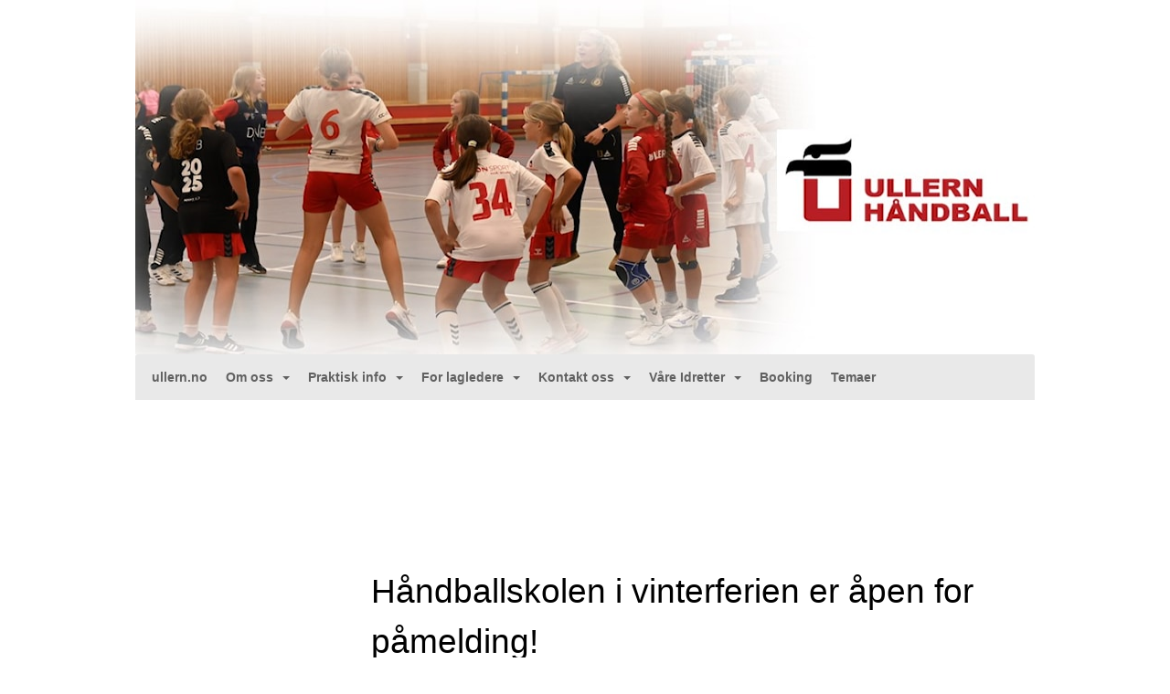

--- FILE ---
content_type: text/html
request_url: https://www.ullernhandball.no/next/blog/post/181907/handballskolen-i-vinterferien-er-apen-for-pamelding!
body_size: 212107
content:

<!DOCTYPE html>
<html lang="no">
<head>
    <meta charset="utf-8" />
    <meta name="viewport" content="width=device-width, initial-scale=1.0" />
    
    <title>H&#xE5;ndballskolen i vinterferien er &#xE5;pen for p&#xE5;melding!</title>
    <link rel="shortcut icon" href="/old/files/favicon/200000222/5352/2019/2/14/favicon.ico" type="image/x-icon" />
<script>
    (function () {
        var site = {"site":{"siteId":5432,"nifOrgSyncActive":false,"orgId":0,"federationId":0,"applicationId":200000222,"applicationLogo":"","siteProfileUserId":1102922468,"siteProfileUserName":"Ullern Håndball","sitename":"Ullern Håndball","domain":"www.ullernhandball.no","mainSite":{"siteId":5352,"nifOrgSyncActive":false,"orgId":0,"federationId":0,"applicationId":200000222,"applicationLogo":null,"siteProfileUserId":1102829910,"siteProfileUserName":"Ullern Idrettsforening","sitename":"Ullern Idrettsforening","domain":"www.ullern.no","mainSite":null}},"mininetwork":{"siteId":5432,"miniNetworkId":203,"miniNetworkTitle":"Ullern","domain":"www.ullernhandball.no","userId":1102922468,"mainSiteId":5352,"siteIdForMemberDetails":5352,"siteIdForEconomy":5352},"isoCode":"nb-no","updateTime":"2026-01-24T16:33:34.7227491+01:00","dateFormat":"dd.mm.yy","webApiEndpoint":"https://webapi.webfarm3.bloc.no"};
        var siteContext = {"site":{"siteId":5432,"nifOrgSyncActive":false,"orgId":0,"federationId":0,"applicationId":200000222,"applicationLogo":"","siteProfileUserId":1102922468,"siteProfileUserName":"Ullern Håndball","sitename":"Ullern Håndball","domain":"www.ullernhandball.no","mainSite":{"siteId":5352,"nifOrgSyncActive":false,"orgId":0,"federationId":0,"applicationId":200000222,"applicationLogo":null,"siteProfileUserId":1102829910,"siteProfileUserName":"Ullern Idrettsforening","sitename":"Ullern Idrettsforening","domain":"www.ullern.no","mainSite":null}},"mininetwork":{"siteId":5432,"miniNetworkId":203,"miniNetworkTitle":"Ullern","domain":"www.ullernhandball.no","userId":1102922468,"mainSiteId":5352,"siteIdForMemberDetails":5352,"siteIdForEconomy":5352},"isoCode":"nb-no","updateTime":"2026-01-24T16:33:34.7227491+01:00","dateFormat":"dd.mm.yy","webApiEndpoint":"https://webapi.webfarm3.bloc.no"};
        var userContext = {"mainProfile":{"userId":0,"guid":"","username":"","firstname":"","lastname":"","sex":0,"image":"","profileTypeId":0,"ParentUserId":null,"isPrimaryAccount":false},"currentProfile":{"userId":0,"guid":"","username":"","firstname":"","lastname":"","sex":0,"image":"","profileTypeId":0,"ParentUserId":null,"isPrimaryAccount":false},"accountId":0,"email":"","isWebmaster":false,"isPublisher":false,"isDevAdmin":false,"isNetworkAdmin":false,"updateTime":"2026-01-24T16:33:34.7227897+01:00"};
        var themeCollectionContext = {"id":0,"name":null,"thumbnail":null,"header":{"id":176,"lastModified":"0001-01-01T00:00:00","title":"Bloc Hjelpesenter","favIcon":"https://bloccontent.blob.core.windows.net/files/200000222/5352/2019/2/14/favicon.ico","siteId":448,"image":"","updateTime":"0001-01-01T00:00:00","css":"","creator":null,"isPublic":false,"about":""},"logo":{"lastModified":"2025-09-08T08:21:41.3374779Z","fileName":"https://cdn-bloc.no/logo/200000222/5432/2025/9/7/ullern_hjemmeside4.jpg","uploadTime":"2025-09-07T12:41:30.523346+02:00","imageWidth":1047,"imageHeight":463,"logoTopPosition":0,"logoLeftPosition":0,"logoMarginBottom":0,"logoCustomWidth":984,"logoCustomHeight":435,"containerHeight":388,"containerWidth":984,"logoVisibility":"always","disabled":false,"wrapperWidth":"100%","wrapperBackgroundColor":"","url":"/p/43546/nyheter                  ","wrapperMarginLeft":"0px","wrapperMarginRight":"0px","wrapperMarginTop":"0px","wrapperMarginBottom":"0px","wrapperBackgroundImage":"","wrapperBackgroundThemePosition":"center center","wrapperBackgroundThemeRepeat":"no-repeat","wrapperBackgroundThemeFixedImage":"fixed","wrapperBackgroundThemeSize":"auto"},"background":{"id":104,"lastModified":"0001-01-01T00:00:00","categoryId":8,"title":"IO Crystal White","backgroundThemefile":"https://azure.content.bloc.net/background/200000222/5352/2019/2/13/636856837125694797bg-ullern.jpg","backgroundThemeRepeat":"no-repeat","backgroundThemeColor":"rgb(246, 246, 246)","backgroundThemeFixedImage":"fixed","backgroundThemePosition":"center center","backgroundThemeSize":"cover"},"widgetAppearance":{"id":0,"lastModified":"0001-01-01T00:00:00","name":null,"enableWidgetAppearanceBorderRadius":false,"contentBorderColor":"#ffffff","contentFontColor":"$themecollection.font.baseFontColor","contentBorderWidth":"0","contentBgColor":"#ffffff","paddingTop":"0px","paddingBottom":"0px","paddingLeft":"0px","paddingRight":"0px","wbgcolor":"#ffffff","wBoxedBorderColor":"#ebebeb","wHeaderBgColor":"#959595","wBaseFontColor":"#000000","wHeaderFontColor":"#ffffff","wHeaderTextAlign":"left","wCornerRadius":"2px","contentBorderRadius":"0px","wHeaderFontSize":"15px","wHeaderFontWeight":"bold","wHeaderFontFamily":"","wHeaderLinkColor":"#ffffff","wHeaderPadding":"10px","headerPaddingTop":"10px","headerPaddingRight":"10px","headerPaddingBottom":"10px","headerPaddingLeft":"10px","wContentPadding":"10px","contentPaddingTop":"10px","contentPaddingBottom":"10px","contentPaddingLeft":"10px","contentPaddingRight":"10px","wBoxedBorderWidth":"0","wBoxedBorderStyle":"none","wHeaderBorderWidth":"0","wHeaderBorderStyle":"none","wHeaderBorderColor":"#ebebeb","wContentBorderWidth":"0","wContentBorderStyle":"none","wContentBorderColor":"#ebebeb","siteLinkColor":"#0956a4","siteLinkHoverColor":"#0956a4","siteLinkActiveColor":"#0956a4","siteLinkVisitedColor":"#0956a4"},"font":{"lastModified":"0001-01-01T00:00:00","headingTextTransform":"none","headingFontColor":"","baseFontStyle":"normal","baseFontSize":"14px","baseFontFamily":"Segoe UI, Myriad Pro, Tahoma, sans-serif\t","baseFontColor":"#000000","baseFontWeigthForJson":"normal","headingFontFamilyJson":"'Roboto Slab', serif","headingFontStyleJson":"normal","headingFontWeightJson":"600","fontLineHeightJson":"normal","headingLineHeight":"1.1","headingLetterSpacing":null,"baseFontLetterSpacing":null},"form":{"lastModified":"0001-01-01T00:00:00","enableFormControlBorderRadius":false,"smallFormControlBorderRadius":"0px","defaultFormControlBorderRadius":"0px","largeFormControlBorderRadius":"0px"},"navigation":{"lastModified":"2025-09-07T10:34:19.0215404Z","templateId":0,"height":"","fontWeight":"bold","borderRadius":"3px 3px 0px 0px","borderTopLeftRadius":"3px","borderTopRightRadius":"3px","borderBottomRightRadius":"0px","borderBottomLeftRadius":"0px","submenuWidth":"160px","navOutherWidth":"984px","navInnerWidth":"","width":"","logoImage":"","mobileLogoImage":"","logoImageHeight":"50px","placementPosition":"belowLogoContainer","paddingLeft":"10px","paddingRight":"10px","paddingTop":"15px","paddingBottom":"15px","marginLeft":"0px","marginRight":"0px","marginTop":"0px","marginBottom":"0px","navOuterMarginTop":"0px","navOuterMarginRight":"0px","navOuterMarginBottom":"0px","navOuterMarginLeft":"0px","color":"","background":"rgb(233, 233, 233)","border":"#101010","linkColor":"#616161","linkHoverColor":"#616161","linkHoverBackground":"#f9f9f9","linkActiveColor":"#616161","linkActiveBackground":"#f9f9f9","linkDisabledColor":"","linkDisabledBackground":"","brandColor":"","brandHoverColor":"","brandHoverBackground":"","brandText":"","brandVisibility":"never","brandUrl":"","brandMargins":"0px 0px 0px 0px","mobileBrandMargins":"0px 0px 0px 0px","toggleHoverBackground":"","toggleIconBarBackground":"","toggleBorderColor":"","alwaysUseToggler":false,"borderWidth":"0px","fontFamily":"","textTransform":"none","backgroundImage":"","fontSize":"14px","textAlignment":"left","stickyTop":false},"style":{"id":0,"lastModified":"0001-01-01T00:00:00","name":null,"sex0":"#0956a4","sex1":"#0956a4","sex2":"#0956a4","borderRadiusBase":"0px","borderRadiusSmall":"0px","borderRadiusLarge":"0px","linkColor":"#0956a4","linkHoverColor":"#0956a4","linkActiveColor":"#0956a4","linkVisitedColor":"#0956a4"},"canvas":{"id":0,"lastModified":"0001-01-01T00:00:00","logoContainerSize":"984px","navContainerSize":"984px","contentSize":"984px","contentBackgroundColor":"Transparent","contentMarginTop":"0px","contentMarginBottom":"0px","contentPaddingTop":"16px","contentPaddingBottom":"16px","contentPaddingLeft":"16px","contentPaddingRight":"16px","sectionPaddingTop":"16px","sectionPaddingBottom":"0px","sectionPaddingLeft":"16px","sectionPaddingRight":"16px","columnPaddingTop":"0","columnPaddingBottom":"0","columnPaddingLeft":"8","columnPaddingRight":"8","logoContainerFloat":"none","navContainerFloat":"none","contentFloat":"none"},"buttons":{"id":0,"lastModified":"0001-01-01T00:00:00","name":null,"defaultButtonBackgroundColor":"#f0f0f0","defaultButtonTextColor":"#333333","defaultButtonBorderColor":"#cccccc","primaryButtonBorderColor":"rgb(129, 129, 129)","primaryButtonBackgroundColor":"rgb(149, 149, 149)","primaryButtonTextColor":"#ffffff","dangerButtonBackgroundColor":"#d9534f","dangerButtonTextColor":"#ffffff","dangerButtonBorderColor":"#d43f3a","successButtonBackgroundColor":"#5cb85c","successButtonTextColor":"#ffffff","successButtonBorderColor":"#4cae4c","defaultButtonBorderWidth":"1px","defaultButtonBorderRadius":"4px","successButtonBorderRadius":"4px","successButtonBorderWidth":"1px","primaryButtonBorderRadius":"4px","primaryButtonBorderWidth":"1px","warningButtonBackgroundColor":"#f0ad4e","warningButtonBorderColor":"#eea236","warningButtonBorderRadius":"4px","warningButtonBorderWidth":"1px","warningButtonTextColor":"#ffffff","dangerButtonBorderRadius":"4px","dangerButtonBorderWidth":"1px","infoButtonBackgroundColor":"#5bc0de","infoButtonBorderColor":"#46b8da","infoButtonBorderRadius":"4px","infoButtonBorderWidth":"1px","infoButtonTextColor":"#ffffff"},"topbar":{"lastModified":"2024-09-03T10:40:29.1178995Z","topbarExtendedMenuJson":"[{\"title\":\"Velg gruppe\",\"items\":[{\"siteId\":\"0\",\"label\":\"Hovedsiden\",\"url\":\"https://www.ullern.no/\",\"target\":\"_self\",\"attr\":\"\"},{\"siteId\":\"0\",\"label\":\"Bandy\",\"url\":\"https://bandy.ullern.no/\",\"target\":\"_self\",\"attr\":\"\"},{\"siteId\":\"0\",\"label\":\"Basket\",\"url\":\"https://basket.ullern.no/\",\"target\":\"_self\",\"attr\":\"\"},{\"siteId\":\"0\",\"label\":\"Fotball\",\"url\":\"https://fotball.ullern.no/\",\"target\":\"_self\",\"attr\":\"\"},{\"siteId\":\"0\",\"label\":\"Håndball\",\"url\":\"https://handball.ullern.no/\",\"target\":\"_self\",\"attr\":\"\"},{\"siteId\":\"0\",\"label\":\"Allidrett\",\"url\":\"https://allidrett.ullern.no\",\"target\":\"_blank\",\"attr\":\"\"}]}]","topbarExtendedMenuIsEnabled":true,"topbarExtendedMenuTitle":"Ullern","topbarTemplate":"Minimal","displayTopbarComponent":"true","displayLanguagePicker":false,"displaySignup":false,"displaySignin":true,"displaySearch":true,"displayFAQ":false,"displaySearchForAdministrators":false,"displayNetworkMenu":false,"displayPublishingToolV2":0,"displayPublishingTool":true,"displayMessageIcon":true,"displayAdminModusTool":true,"networkMenuTitle":"www.bloc.net","logo":"","logoLink":"","faqLink":"/help/faq/overview","hideOnScroll":false,"backgroundColor":"rgba(46, 46, 46)","backgroundHoverColor":"rgba(46, 46, 46)","linkColor":"rgba(238, 238, 238)","linkHoverColor":"#ffffff","borderColor":"#333"},"footer":{"id":0,"lastModified":"0001-01-01T00:00:00","name":null,"imagePath":null,"widgetPageFooterPageId":43565,"footerCode":"","footerPoweredByBloc":true,"footerLinkFontSize":"14px","footerLinkFontWeight":"bold","footerLinkColor":"white","footerPadding":"20px 10px 100px 10px","footerBackgroundColor":"Transparent","footerTextColor":"white"},"frontpage":{"type":1,"pageId":43546,"url":"/p/43546/ullern.no","newsFeedAsFrontpageForSignedInUsers":false},"settings":{"siteHasPOSModule":false,"siteHasWebsiteModule":true,"siteHasFileArchive":false,"siteHasEventModule":true,"siteHasStatsModule":true,"siteHasMemberAdministrationModule":true,"siteHasNewsletter":true,"siteHasBannerAdsFromNetwork":1,"websiteIsOnline":true,"googleTag":"","googleAnalyticsTrackId":"","googleAnalyticsTrackIdV4":null,"facebookPixelId":"","twitterShareBtn":false,"noRobots":false,"robotTxtInfoSiteMapJson":"{\"siteMapForWidgetPages\":true,\"siteMapForEvents\":true,\"siteMapForClassifieds\":true,\"siteMapForBlogPosts\":true,\"siteMapForForum\":true,\"RobotsTxt\":\"\"}","signinRule_UrlToView":null,"paymentPackage":"Basic","signInRule_WhoCanSignIn":0,"signInRule_FacebookLogin":0,"signInRule_WithBankId":0,"signUpRule_WhoCanSignUp":0,"signupRule_SignupWithFacebook":0,"mainCompetitionId":0,"pluginNewsletterPopupIsActive":null},"bootstrap":{"screen_xs_min":"480px","screen_sm_min":"768px","screen_md_min":"992px","screen_lg_min":"1200px","screen_lg_max":"2048","screen_xs_max":"767px","screen_sm_max":"991px","screen_md_max":"1199px"},"localization":{"isocode":"nb-no","languageId":4,"googleTranslateISO":"no","winCode":"NO","macCode":"no_NB","htmlLang":"no","froalaLangCode":"nb","ll_CC":"nb_NO","backuplanguage":"en-us","languageName":"Norwegian","flag":"flags/no.gif","nativeName":"Bokmål","timeZone":"W. Europe Standard Time"},"customHTML":{"headHtml":"","bodyData":"","footerData":""},"websiteArticleSettings":{"displayRightColMyLastPost":true,"displayRightColArticleCategories":true,"displayRightColArticlePostSortedByYear":true}};

        function createProtectedProxy(obj) {
            return new Proxy(obj, {
                set(target, key, value) {
                    const error = new Error();
                    const stackTrace = error.stack || '';
                    console.warn(`Attempted to set ${key} to ${value}. Stack trace:\n${stackTrace}`);
                    return true;
                },
            });
        }

        window.safeProxy = new Proxy({
            Site: createProtectedProxy(site),
            SiteContext: createProtectedProxy(siteContext),
            UserContext: createProtectedProxy(userContext),
            ThemeCollectionContext: createProtectedProxy(themeCollectionContext)
        }, {
            set(target, key, value) {
                if (key === 'Site' || key === 'SiteContext' || key === 'UserContext' || key === 'ThemeCollectionContext') {
                    console.log(`Attempted to set ${key} to ${value}`);
                    return true;
                }
                target[key] = value;
                return true;
            },
        });

        window.Site = window.safeProxy.Site;
        window.SiteContext = window.safeProxy.SiteContext;
        window.UserContext = window.safeProxy.UserContext;
        window.ThemeCollectionContext = window.safeProxy.ThemeCollectionContext;
    })();
</script>

    <script>
        // Used to defer background-image in css
        window.onload = (e) => document.body.classList.add('loaded');
    </script>

    <script src="/next/js/vendors/jquery/jquery.min.js"></script>
    <script src="https://oldjs.bloc.net/scripts/bloc-primer.js"></script>



    <link rel="stylesheet" crossorigin="anonymous" href="https://vue.webfarm3.bloc.no/frontend/2.265.0/frontend.css">



<script type="module" crossorigin="anonymous" src="https://vue.webfarm3.bloc.no/frontend/2.265.0/index.js"></script>
    
    

	<link rel="canonical" href="https://www.ullernhandball.no/next/blog/post/181907/handballskolen-i-vinterferien-er-apen-for-pamelding!" />
	<meta property="fb:app_id" content="377020078234768" />
	<meta property="og:type" content="article" />
	<meta property="og:url" content="https://www.ullernhandball.no/next/blog/post/181907/handballskolen-i-vinterferien-er-apen-for-pamelding!" />
	<meta property="og:image:secure_url" content="https://cdn-bloc.no/froala/200000222/5432/2022/1/16/ubrukt-kult-bilde.jpg?autorotate=true&amp;maxwidth=1080&amp;q=90" />
	<meta property="og:image" content="https://cdn-bloc.no/froala/200000222/5432/2022/1/16/ubrukt-kult-bilde.jpg?autorotate=true&amp;maxwidth=1080&amp;q=90" />
	<meta property="og:image:height" content="1080" />
	<meta property="og:image:width" content="1080" />
	<meta property="og:title" content="H&#xE5;ndballskolen i vinterferien er &#xE5;pen for p&#xE5;melding!" />

	<meta property="og:description" content="Det er g&#xF8;y &#xE5; bli god med ball! Bli med p&#xE5; v&#xE5;r popul&#xE6;re h&#xE5;ndballskole i vinterferien,&#xA0;dvs.&#xA0;mandag 21. februar&#xA0;&#x2013; onsdag&#xA0;23. februar.&#xA0;H&#xE5;ndballskolen er for alle gutter og jenter i ald..." />

	<meta property="og:site_name" content="Ullern H&#xE5;ndball" />
	<meta property="fb:admins" content="856635617,518553527" />


    
    

    
    

    
<meta name="robots" content="noindex" />







</head>
<body class="requires-bootstrap-css">
    <!-- FrontendBaseLayout-->

                
                <div id="logoWrapper" class="clearfix " >
                    <div id="logoContainer" style="max-height:388px;height:calc(97vw / 2.26); position:relative; max-width: 100%; width:984px;">
                        <a id="logo" style="top:0px; left:0px;" class="md:absolute" href="/p/43546/nyheter                  " title="Ullern Håndball">
					        
                    <img  src="https://cdn-bloc.no/logo/200000222/5432/2025/9/7/ullern_hjemmeside4.jpg?width=984&height=435&scale=both&mode=stretch&quality=90" 
                        width="984" 
                        data-src="https://cdn-bloc.no/logo/200000222/5432/2025/9/7/ullern_hjemmeside4.jpg?width=984&height=435&scale=both&mode=stretch&quality=90|https://cdn-bloc.no/logo/200000222/5432/2025/9/7/ullern_hjemmeside4.jpg?width=1968&height=870&scale=both&mode=stretch&quality=90" 
                        data-src-medium="https://cdn-bloc.no/logo/200000222/5432/2025/9/7/ullern_hjemmeside4.jpg?width=984&height=435&scale=both&mode=stretch&quality=90|https://cdn-bloc.no/logo/200000222/5432/2025/9/7/ullern_hjemmeside4.jpg?width=1968&height=870&scale=both&mode=stretch&quality=90" 
                        data-src-small="https://cdn-bloc.no/logo/200000222/5432/2025/9/7/ullern_hjemmeside4.jpg?width=984&height=435&scale=both&mode=stretch&quality=90|https://cdn-bloc.no/logo/200000222/5432/2025/9/7/ullern_hjemmeside4.jpg?width=1968&height=870&scale=both&mode=stretch&quality=90" 
                        data-original-image="https://cdn-bloc.no/logo/200000222/5432/2025/9/7/ullern_hjemmeside4.jpg" 
                         data-original-image='https://cdn-bloc.no/logo/200000222/5432/2025/9/7/ullern_hjemmeside4.jpg' style='width:984px;max-height:388px;' title='Ullern Håndball' />
                    
			    	    </a>
                    </div>
                </div>    <style>
        @media only screen and (min-width : 768px) {
            #logo {
                position: absolute;
            }
        }
        #logoWrapper {
            background-size: var(--theme-logo-wrapper-bg-size);
            background-color: var(--theme-logo-wrapper-bg-color);
            background-repeat: var(--theme-logo-wrapper-bg-repeat);
            background-position: var(--theme-logo-wrapper-bg-position);
            background-attachment: var(--theme-logo-wrapper-bg-attachment);
            width: calc(var(--theme-logo-wrapper-width) - var(--theme-logo-wrapper-margin-right) - var(--theme-logo-wrapper-margin-left));
            margin: var(--theme-logo-wrapper-margin-top) auto var(--theme-logo-wrapper-margin-bottom);
            float: var(--theme-logo-logo-container-float);
            max-width: 100%;
        }

        #logoContainer {
            width: 100%;
            margin: 0 auto;
            position: relative;
            overflow: hidden;
            max-width: var(--theme-logo-container-width);
        }

        #logo img {
            max-width: 100%;
        }
        /* Logo when mobile*/
        @media (max-width: 767px) {
            #logoContainer {
                height: auto !important;
            }
            #logo {
                padding-top: 0;
                position: static !important;
            }
            #logo img {
                height: auto !important;
            }
        }
    </style>
<style>
    @media (max-width: 767px) {

            body { 
                padding-top:45px !important;
            }
                }
</style>
<style>
    .bloc-skip-nav-link {
            position: absolute;
            z-index: 99999999;
            left: 0px;
            top: 0px;
            text-decoration: underline;
            color: white !important;
            background-color: #000;
            padding: 0.75rem 1.5rem;
            border-bottom-right-radius: 0.5rem;
            transform: rotateY(90deg);
            transform-origin: left;
            transition: all .2s ease-in-out;
        }

        .bloc-skip-nav-link:focus {
            transform: rotateY(0deg);
            color: white;
            left: 2px;
            top: 2px;
            outline: 1px solid #fff;
            outline-offset: 2px;
            box-shadow: 0 0 0 2px #000, 0 0 0 3px #fff;
        }
        @media (prefers-reduced-motion: reduce) {
            .bloc-skip-nav-link {
                transition: none !important;
            }
        }
</style>

<style id="bloc-navbar-style">
	/*
        Navigation
        Variables needs to be placed on body tag, because we also use them in widgets.

        NB! Do not edit without making the same changes in
        Bloc.Vue\src\components\Theme\ThemeMainMenu.vue
    */
    body {

        /* Size */
        --theme-mainmenu-outer-width: 984px;
        --theme-mainmenu-outer-margin-top: 0px;
        --theme-mainmenu-outer-margin-bottom: 0px;
        --theme-mainmenu-inner-width: ;

        /* Font */
        --theme-mainmenu-font-size: 14px;
        --theme-mainmenu-font-family: ;
        --theme-mainmenu-font-weight: bold;
        --theme-mainmenu-text-transform: none;
        --theme-mainmenu-color: ;

        /* Background */
        --theme-mainmenu-background: rgb(233, 233, 233);

        /* Border */
        --theme-mainmenu-border: #101010;
        --theme-mainmenu-border-radius: 3px 3px 0px 0px;
        --theme-mainmenu-border-top-left-radius: 3px;
        --theme-mainmenu-border-top-right-radius: 3px;
        --theme-mainmenu-border-bottom-right-radius: 0px;
        --theme-mainmenu-border-bottom-left-radius: 0px;
        --theme-mainmenu-border-width: 0px;

        /* Brand */
        --theme-mainmenu-brand-margins: 0px 0px 0px 0px;
        --theme-mainmenu-brand-hover-color: ;
        --theme-mainmenu-brand-hover-background: ;
        --theme-mainmenu-mobile-brand-margins: 0px 0px 0px 0px;

        /* Link */
        --theme-mainmenu-link-color: #616161;
        --theme-mainmenu-link-hover-color: #616161;
        --theme-mainmenu-link-hover-background: #f9f9f9;
        --theme-mainmenu-link-active-color: #616161;
        --theme-mainmenu-link-active-background: #f9f9f9;

        /* Toggle */
        --theme-mainmenu-toggle-border-color: ;
        --theme-mainmenu-toggle-hover-background: ;

        /* Padding */
        --theme-mainmenu-padding-top: 15px;
        --theme-mainmenu-padding-bottom: 15px;
        --theme-mainmenu-padding-left: 10px;
        --theme-mainmenu-padding-right: 10px;

        /* Margin */
        --theme-mainmenu-margin-top: 0px;
        --theme-mainmenu-margin-bottom: 0px;
        --theme-mainmenu-margin-left: 0px;
        --theme-mainmenu-margin-right: 0px;
        /* Submenu */
        --theme-mainmenu-submenu-width: 160px;

        /* Logo */
        --theme-mainmenu-logo-height: 50px;
        --theme-mainmenu-toggle-icon-bar-background: ;
    }


    .navContainer {
        margin-top: var(--theme-mainmenu-outer-margin-top);
        margin-bottom: var(--theme-mainmenu-outer-margin-bottom);
        font-size: var(--theme-mainmenu-font-size, inherit);
		width: var(--theme-mainmenu-outer-width, 984px);
		max-width:100%;
    }
	/* Navbar */
    .bloc-navbar {
		font-family: var(--theme-mainmenu-font-family, inherit) !important;
		background-image: var(--theme-mainmenu-background-image, none);
        background-color: var(--theme-mainmenu-background);
		text-transform: var(--theme-mainmenu-text-transform, normal);
        font-weight: var(--theme-mainmenu-font-weight, normal);
        border-color: var(--theme-mainmenu-border);
        border-width: var(--theme-mainmenu-border-width);
    }
    .bloc-navbar .container-fluid {
        /* todo: add the default value for container-fluid or canvas here. */
        width:var(--theme-mainmenu-inner-width, 984px);
		max-width:100%;
    }


	/* Brand */

    .bloc-navbar .navbar-brand img {
        margin:8px;
        border-radius:2px;
        height:32px;
        max-height:32px;
    }
@media only screen and (max-width: 767px) {.bloc-navbar .navbar-brand {height: auto;} .bloc-navbar .navbar-brand img {margin: var(--theme-mainmenu-mobile-brand-margins);height:50px;max-height:50px;}}

	@media only screen and (min-width: 768px) {.bloc-navbar .navbar-brand img {margin: var(--theme-mainmenu-brand-margins);height: var(--theme-mainmenu-logo-height); max-height:none;}}
    .bloc-navbar .gtranslate_menu_class {
        float: right;
        padding-left: var(--theme-mainmenu-padding-left);
        padding-right: var(--theme-mainmenu-padding-right);
        padding-top: var(--theme-mainmenu-padding-top);
        padding-bottom: var(--theme-mainmenu-padding-bottom);
        margin-left: var(--theme-mainmenu-margin-left);
        margin-right: var(--theme-mainmenu-margin-right);
        margin-top: var(--theme-mainmenu-margin-top);
        margin-bottom: var(--theme-mainmenu-margin-bottom);
    }
	.bloc-navbar .navbar-brand:hover,
	.bloc-navbar .navbar-brand:focus {
		color:var(--theme-mainmenu-brand-hover-color);
		background-color: var(--theme-mainmenu-brand-hover-background);
	}
	/* Text */
	.bloc-navbar .navbar-text {
		color: var(--theme-mainmenu-color);
	}
    .bloc-navbar .navbar-brand.navbar-brand-image,
    .bloc-navbar .navbar-brand.navbar-brand-image:focus,
    .bloc-navbar .navbar-brand.navbar-brand-image:active,
    .bloc-navbar .navbar-brand.navbar-brand-image:hover{
        height:auto;
        background-color:transparent;
    }

	/* Navbar links */
	.bloc-navbar .navbar-nav > li > a,
    .bloc-navbar .navbar-brand {
		color: var(--theme-mainmenu-link-color);
        font-weight:var(--theme-mainmenu-font-weight);
	}
	.bloc-navbar .navbar-nav > li > a:hover,
	.bloc-navbar .navbar-nav > li > a:focus,
    .bloc-navbar .navbar-brand:hover,
    .bloc-navbar .navbar-brand:focus {
		color: var(--theme-mainmenu-link-hover-color);
		background-color: var(--theme-mainmenu-link-hover-background);
	}
	.bloc-navbar .navbar-nav > .active > a,
	.bloc-navbar .navbar-nav > .active > a:hover,
	.bloc-navbar .navbar-nav > .active > a:focus,
    .bloc-navbar .navbar-brand:active,
    .bloc-navbar .navbar-brand:hover,
    .bloc-navbar .navbar-brand:focus {
		color: var(--theme-mainmenu-link-active-color);
		background-color: var(--theme-mainmenu-link-active-background);
	}
	.bloc-navbar .navbar-nav > .open > a,
	.bloc-navbar .navbar-nav > .open > a:hover,
    .bloc-navbar .navbar-nav > .open > a:focus {
        background-color: var(--theme-mainmenu-link-active-background);
        color:var(--theme-mainmenu-link-active-color) !important;
    }
	/* Navbar Toggle */
	.bloc-navbar .navbar-toggle {
		border-color: var(--theme-mainmenu-link-color);
	}
	.bloc-navbar .navbar-toggle:hover,
	.bloc-navbar .navbar-toggle:focus {
        border-color: var(--theme-mainmenu-link-hover-color);
		background-color: var(--theme-mainmenu-link-hover-background);
	}
	.bloc-navbar .navbar-toggle .icon-bar {
		background-color: var(--theme-mainmenu-link-color);
	}
    .bloc-navbar .navbar-toggle:hover .icon-bar,
    .bloc-navbar .navbar-toggle:focus .icon-bar {
		background-color: var(--theme-mainmenu-link-hover-color);
	}
	/* Navbar Collapsable */
	.bloc-navbar .navbar-collapse,
	.bloc-navbar .navbar-form {
		border-color: var(--theme-mainmenu-border);
	}
	.bloc-navbar .navbar-collapse {
		max-height:none;
	}
	/* Navbar Link (not used in main menu ) */
	.bloc-navbar .navbar-link {
		color: var(--theme-mainmenu-link-color);
	}
	.bloc-navbar .navbar-link:hover {
		color: var(--theme-mainmenu-link-hover-color);
	}
	/* Dropdowns */
	.bloc-navbar .dropdown-menu {
		color: var(--theme-mainmenu-color) !important;
		background-color: var(--theme-mainmenu-background);
        border-top:0;
	}
	.bloc-navbar .dropdown-menu > li > a {
		color: var(--theme-mainmenu-link-color);
	}
	.bloc-navbar .dropdown-menu > li > a:hover,
	.bloc-navbar .dropdown-menu > li > a:focus {
		color: var(--theme-mainmenu-link-hover-color);
		background-color: var(--theme-mainmenu-link-hover-background);
	}
	.bloc-navbar .navbar-nav .open .dropdown-menu > .active > a,
	.bloc-navbar .navbar-nav .open .dropdown-menu > .active > a:hover,
	.bloc-navbar .navbar-nav .open .dropdown-menu > .active > a:focus {
		color: var(--theme-mainmenu-link-active-color);
		background-color: var(--theme-mainmenu-link-active-background);
	}
	.bloc-navbar .has-link > a.caret-trigger {
		padding-left: 0;
	}
    .bloc-navbar b.caret {
		margin-left:10px;
	}
    .bloc-navbar .fa.fa-plus {
		line-height:20px;
	}

	#toggle-mobile-menu {
		display: none;
	}

	/* TABS AND DESKTOP ONLY */
	@media (min-width: 768px) {

        .bloc-navbar {
            border-top-left-radius: var(--theme-mainmenu-border-top-left-radius);
            border-top-right-radius: var(--theme-mainmenu-border-top-right-radius);
            border-bottom-right-radius: var(--theme-mainmenu-border-bottom-right-radius);
            border-bottom-left-radius: var(--theme-mainmenu-border-bottom-left-radius);
		}
        .bloc-navbar .navbar-brand img {
            border-top-left-radius: var(--theme-mainmenu-border-radius);
            border-bottom-left-radius: var(--theme-mainmenu-border-radius);
        }
		.bloc-navbar {
			min-height:0 !important;
		}
        .bloc-navbar .navbar-header > a.navbar-brand {
				padding-top:var(--theme-mainmenu-padding-top);

				padding-bottom:var(--theme-mainmenu-padding-bottom);
        }
		.bloc-navbar .navbar-nav > li > a {
			color: #616161;
				padding-left:var(--theme-mainmenu-padding-left);

				padding-right:var(--theme-mainmenu-padding-right);

				padding-top:var(--theme-mainmenu-padding-top);


				padding-bottom:var(--theme-mainmenu-padding-bottom);



				margin-left:var(--theme-mainmenu-margin-left);


				margin-right:var(--theme-mainmenu-margin-right);

				margin-top:var(--theme-mainmenu-margin-top);

				margin-bottom:var(--theme-mainmenu-margin-bottom);


		}

		.bloc-navbar .navbar-nav .open .dropdown-menu {
			float: right;
            min-width:var(--theme-mainmenu-submenu-width) !important;
		}

		.bloc-navbar .navbar-nav .dropdown-submenu > a:hover:after {
			border-left-color: var(--theme-link-active-color);
		}

		.bloc-navbar .navbar-nav > li.has-link > a,
		.bloc-navbar .navbar-nav > li > a.dropdown-toggle {
			float: left;
		}

		.bloc-navbar .navbar-nav i.fa {
			display: none; /* display none here will hide fa-icons */
		}
        .bloc-navbar .navbar-nav > li > a > i.fa {
			display: inline-block;
		}

		.bloc-navbar .has-link .dropdown-menu {
			right: 0;
			left:auto;
		}

		/* Sub-Submenus */
		.bloc-navbar .dropdown-submenu .dropdown-menu{
			left: 100%;
		}

        .bloc-navbar .navbar-nav.navbar-right > li:last-child .dropdown-submenu .dropdown-menu{
            right: 100%;
            left: auto;
        }

        /* Center align menu */






	}

    /*
    MOBILE ONLY
	*/

	@media (max-width: 767px) {
        #navContainer .navbar-header {
            display: grid;
            align-items: stretch;
        }
        #toggle-mobile-menu {
            display: grid;
            place-items: center;
margin: 0.25rem;
			color: var(--theme-mainmenu-link-color, var(--theme-link-color, #00F));
        }
            #toggle-mobile-menu:hover {
                color: var(--theme-mainmenu-link-hover-color);
                background-color: var(--theme-mainmenu-link-hover-background);
            }


            /*#toggle-mobile-menu:focus-visible {
                outline: 5px auto -webkit-focus-ring-color;
                outline-offset: -2px;
                box-shadow: 0 0 0 2px var(--theme-link-color), 0 0 0 3px white;
                border-radius: 3px;
            }*/
            #navContainer a.navbar-brand-image {
            margin-right: 2rem;
			margin: 0.25rem 1rem 0.25rem 0.25rem;
        }
        #bloc-navbar-main {
            font-size: 120%;
            display: none;
            position: absolute;
            left: 0;
            width: 100%;
            overflow-y: auto;
            scrollbar-gutter: stable;
            z-index: 1020;
            max-height: calc(100vh - var(--mobile-menu-height, 100px));
            background-color: var(--theme-mainmenu-background);
            margin: 0 !important;
            border-bottom: 2px solid rgba(0, 0, 0, 0.22);
        }
            #bloc-navbar-main::-webkit-scrollbar {
                width: 0;
            }
            #bloc-navbar-main ul.navbar-nav {
				width:100%;
                padding-bottom: 4px;
                margin: 0 !important;
            }
                #bloc-navbar-main ul.navbar-nav > li {
                    border-top-color: rgba(0, 0, 0, 0.22);
					border-top-width: 1px;
                    border-top-style: solid;
                }
                    #bloc-navbar-main ul.navbar-nav > li > a {
                        display: flex;
                        justify-content: space-between;
                        align-items: center;
                        padding: 1.5rem 1rem;
                    }
                        #bloc-navbar-main ul.navbar-nav > li > a > i {
                            margin-top: -1rem;
                            margin-bottom: -1rem;
                        }
        .bloc-navbar .navbar-nav .open .dropdown-menu > li > a {
			color: var(--theme-mainmenu-link-color);
		}

		.bloc-navbar .navbar-nav .open .dropdown-menu > li > a:hover,
		.bloc-navbar .navbar-nav .open .dropdown-menu > li > a:focus {
			color: var(--theme-mainmenu-link-hover-color:);
		}

		.bloc-navbar .navbar-nav .dropdown-submenu > a:hover:after {
			border-top-color: var(--theme-mainmenu-link-active-color);
		}

		.bloc-navbar b.caret {
			display: none;
		}

		.bloc-navbar .navbar-nav .dropdown-submenu > a:after {
			display: none;
		}

		.bloc-navbar .has-link > a.caret-trigger {
			padding-left: 0;
			position: absolute;
			right: 0;
			top: 0;
		}

		.bloc-navbar .has-link > a > i.fa {
			display: none;
		}

		.bloc-navbar .has-link > .caret-trigger > i.fa {
			display: block;
		}

        /*
          Hide the [+] icon on items with sub-sub for mobile view
          Add indent on the sub-sub menu
        */


        .bloc-navbar .menu-depth-0.open .menu-depth-1 ul {
          display:block !important;
        }
        .bloc-navbar .menu-depth-1 .dropdown-toggle i,
        .bloc-navbar .menu-depth-1 .dropdown-toggle b{
          display:none !important;
        }

		.bloc-navbar .menu-depth-0 .dropdown-menu li a {
			padding-left:20px !important;
		}
		.bloc-navbar .menu-depth-1 .dropdown-menu li a {
			padding-left:40px !important;
		}
		.bloc-navbar .menu-depth-1 .dropdown-menu li a:before{
			content:'•  ';
		}
		.bloc-navbar .menu-depth-2 .dropdown-menu li a {
			padding-left:60px !important;
		}
		.bloc-navbar .menu-depth-3 .dropdown-menu li a {
			padding-left:90px !important;
		}
	}
</style>
<script>
	(function () {
		function isChildOf(child, parent) {
			if (parent === null)
				return false;
			let node = child.node;
			while (node !== null) {
                if (node === parent) {
                    return true;
                }
                node = node.parentNode;
			}
			return false;
		}

		function debounce(func, wait) {
			let timeout;
			return function (...args) {
				clearTimeout(timeout);
				timeout = setTimeout(() => func.apply(this, args), wait);
			};
		}

		function updateMenuVariable() {
			const poweredByHeight = document.getElementById('poweredBy')?.clientHeight ?? 0;
			const topbarHeight = document.querySelector('nav.navbar.navbar-minimal')?.clientHeight ?? 0;
			const otherTopbarHeight = document.querySelector('nav.navbar.navbar-default')?.clientHeight ?? 0;
			const navbarHeaderHeight = document.getElementById('navContainer')?.querySelector('.navbar-header')?.clientHeight ?? 0;
			const logoContainerHeight = document.getElementById('logoWrapper')?.clientHeight ?? 0;

			const newValue = poweredByHeight + topbarHeight + (navbarHeaderHeight*2) + logoContainerHeight + otherTopbarHeight;

			document.body.style.setProperty('--mobile-menu-height', `${newValue}px`);
		}

		const debouncedUpdateMenuVariable = debounce(updateMenuVariable, 50);

		const resizeObserver = new ResizeObserver((entries) => {
			for (let entry of entries) {
				if (entry.target === document.body) {
					debouncedUpdateMenuVariable();
				}
			}
		});

		resizeObserver.observe(document.body);

		const mutationObserver = new MutationObserver((mutations) => {
			// Filter out mutations caused by changes to the style element
			if (!mutations.some(mutation => mutation.target.id === 'bloc-navbar-style')) {
				debouncedUpdateMenuVariable();
			}
		});

		mutationObserver.observe(document.body, {
			childList: true,
			subtree: true,
		});

		window.addEventListener('resize', debouncedUpdateMenuVariable);

		function toggleBlocMobileMenu(ev) {
			ev.stopPropagation();
			const toggleBtnIcon = document.getElementById('toggle-mobile-menu').querySelector('span.fa');
			const navbarContent = document.getElementById('bloc-navbar-main');
			const mainContent = document.querySelector('main#content');
			const footerContent = document.querySelector('footer');

			if (navbarContent.style.display === 'block') {
				navbarContent.removeAttribute('style');
				document.body.style.overflow = '';

				
				toggleBtnIcon.classList.add('fa-bars');
				toggleBtnIcon.classList.remove('fa-times')

				// Remove event listeners if present
				mainContent.removeEventListener('click', toggleBlocMobileMenu);
				footerContent?.removeEventListener('click', toggleBlocMobileMenu);
			} else {
				// Open menu (remove scrolling on elements behind the menu)
				document.body.style.overflow = 'hidden';
				navbarContent.style.display = 'block';

				// Toggle the icon to open state
				toggleBtnIcon.classList.add('fa-times');
				toggleBtnIcon.classList.remove('fa-bars')

				navbarContent.getClientRects

				// Make sure the user is fully scrolled up to the menu
				const menuContainer = document.getElementById('navContainer');
				const menuContainerPos = menuContainer.getClientRects()[0]?.top ?? 0;

				// Topbar will be in the way
				const topbarHeight = document.querySelector('nav.navbar.navbar-minimal')?.clientHeight ?? 0;
				const otherTopbarHeight = document.querySelector('nav.navbar.navbar-default')?.clientHeight ?? 0;
				// Logo too, if it's in use
				const logoContainerHeight = document.getElementById('logoWrapper')?.clientHeight ?? 0;

				window.scrollTo(0, menuContainerPos - topbarHeight - otherTopbarHeight - logoContainerHeight);
				
				// Clicking on mainContent or footer should close the menu, but not on the first click (if the menu is in widget, ie. inside mainContent)
				if (!isChildOf(navbarContent, mainContent))
					mainContent.addEventListener('click', toggleBlocMobileMenu, { once: true });
				if (!isChildOf(navbarContent, footerContent))
					footerContent?.addEventListener('click', toggleBlocMobileMenu, { once: true });
			}
		}

		document.addEventListener('DOMContentLoaded', () => {
			console.log('attaching.');
            const toggleMobileMenu = document.getElementById('toggle-mobile-menu');
			if (toggleMobileMenu) {
				// Make sure we don't double-attach
				toggleMobileMenu.removeEventListener('click', toggleBlocMobileMenu);
				toggleMobileMenu.addEventListener('click', toggleBlocMobileMenu);
            }
        });
	})();

</script>
<div id="navContainer" class="navContainer" style="display:block;">
    <a class="bloc-skip-nav-link" href="#bloc-skip-nav">Hopp til sideinnhold</a>
	<nav class="bloc-navbar navbar " role="navigation" style="margin-bottom: 0;">
		<div class="container-fluid">
			<div class="navbar-header">
                    <span></span>
                    <a id="toggle-mobile-menu" tabindex="0" role="button" class="btn" onkeypress="if (event.keyCode == 13 || event.key == ' ' || event.code == 'Space') { { this.click(); return false; }}">
                        <span class="sr-only">
                            Veksle navigasjon
                        </span>
                        <span class="fa fa-bars fa-2x"></span>
                    </a>
			</div>
			<div id="bloc-navbar-main">
                <ul class="nav navbar-nav ">
                    
								<li  data-menuId="68820">
									<a href="//www.ullern.no" target="">ullern.no</a>
								</li>
								            <li class="dropdown  menu-depth-0" data-menuId="68188">
									            <a class="dropdown-toggle caret-trigger" data-toggle="dropdown" tabindex="0" onkeypress="if (event.keyCode == 13 || event.key == ' ' || event.code == 'Space') { { this.click(); return false; }}" >Om oss<b class="caret hidden-xs"></b><i class="fa visible-xs fa-angle-down fa-2x pull-right"></i></a><ul class='dropdown-menu'>
								<li  data-menuId="68191">
									<a href="/next/p/43549/var-historie" target="">Vår historie</a>
								</li>
								<li  data-menuId="68192">
									<a href="/next/p/43550/arsmote" target="">Årsmøte</a>
								</li>
								<li  data-menuId="68193">
									<a href="/next/p/43551/sportsplan" target="">Sportsplan</a>
								</li>
								<li  data-menuId="68720">
									<a href="/next/p/44969/aker-topphandball" target="">Aker Topphåndball</a>
								</li>
								<li  data-menuId="68737">
									<a href="/next/p/44982/vare-sponsorer" target="">Våre sponsorer</a>
								</li>
								<li  data-menuId="72300">
									<a href="/next/p/45617/vi-minnes" target="">Vi minnes</a>
								</li></ul>
								            </li>
								            <li class="dropdown  menu-depth-0" data-menuId="68194">
									            <a class="dropdown-toggle caret-trigger" data-toggle="dropdown" tabindex="0" onkeypress="if (event.keyCode == 13 || event.key == ' ' || event.code == 'Space') { { this.click(); return false; }}" >Praktisk info<b class="caret hidden-xs"></b><i class="fa visible-xs fa-angle-down fa-2x pull-right"></i></a><ul class='dropdown-menu'>
								<li  data-menuId="68195">
									<a href="/next/p/43552/ny-i-ullern" target="">Ny i Ullern</a>
								</li>
								<li  data-menuId="68197">
									<a href="/next/p/43554/treningstider" target="">Treningstider</a>
								</li>
								<li  data-menuId="68810">
									<a href="/next/p/45027/treningsarenaer" target="">Treningsarenaer</a>
								</li>
								<li  data-menuId="74763">
									<a href="/next/p/47382/treningsavgift" target="">Treningsavgift</a>
								</li>
								<li  data-menuId="68199">
									<a href="/next/p/43556/drakter-og-utstyr" target="">Drakter og utstyr</a>
								</li>
								<li  data-menuId="68198">
									<a href="/next/p/43555/hallvaktinstruks" target="">Hallvaktinstruks</a>
								</li>
								<li  data-menuId="68722">
									<a href="/next/p/44971/karins-vafler" target="">Karins vafler</a>
								</li>
								<li  data-menuId="68723">
									<a href="/next/p/44972/handballakademi" target="">Håndballakademi</a>
								</li>
								<li  data-menuId="68725">
									<a href="/next/p/44974/handballskole" target="">Håndballskole</a>
								</li>
								<li  data-menuId="82330">
									<a href="/next/p/52721/korona---smittevern-og-hallinstruks" target="">Korona - smittevern og hallinstruks</a>
								</li></ul>
								            </li>
								            <li class="dropdown  menu-depth-0" data-menuId="74290">
									            <a class="dropdown-toggle caret-trigger" data-toggle="dropdown" tabindex="0" onkeypress="if (event.keyCode == 13 || event.key == ' ' || event.code == 'Space') { { this.click(); return false; }}" >For lagledere<b class="caret hidden-xs"></b><i class="fa visible-xs fa-angle-down fa-2x pull-right"></i></a><ul class='dropdown-menu'>
								<li  data-menuId="68726">
									<a href="/next/p/44975/organisere-lag" target="_blank">Organisere lag</a>
								</li>
								<li  data-menuId="68201">
									<a href="/next/p/43558/politiattester" target="">Politiattester</a>
								</li>
								<li  data-menuId="73762">
									<a href="/next/p/46629/facebook---policy" target="">Facebook - policy</a>
								</li>
								<li  data-menuId="68202">
									<a href="/next/p/43559/foto---policy" target="">Foto - policy</a>
								</li>
								<li  data-menuId="74295">
									<a href="/next/p/47006/spons---policy" target="">Spons - policy</a>
								</li>
								            <li class="dropdown-submenu  menu-depth-1" data-menuId="86267">
									            <a class="dropdown-toggle caret-trigger" data-toggle="dropdown" tabindex="0" onkeypress="if (event.keyCode == 13 || event.key == ' ' || event.code == 'Space') { { this.click(); return false; }}" >Korona og smittevern<b class="caret visible-xs"></b><i class="fa visible-xs fa-angle-down fa-2x pull-right"></i></a><ul class='dropdown-menu' >
								<li  data-menuId="86272">
									<a href="/next/p/55478/smittevern-i-ullern-handball" target="">Smittevern i Ullern Håndball</a>
								</li>
								<li  data-menuId="86269">
									<a href="/next/p/55475/treningsinstruks-ullern-handball" target="">Treningsinstruks Ullern Håndball</a>
								</li>
								<li  data-menuId="86270">
									<a href="/next/p/55476/kampinstruks-for-ullern-handball" target="">Kampinstruks for Ullern Håndball</a>
								</li>
								<li class="dropdown-submenu has-link menu-depth-2" data-menuId="86271">
									<a href="/next/p/55477/hallvaktinstruks-ullern-handball" target="">Hallvaktinstruks Ullern Håndball<i class="fa fa-angle-down fa-2x hidden-md pull-right" style="padding: 0 8px;"></i></a><ul class='dropdown-menu' >
								<li  data-menuId="86274">
									<a href="/next/p/55480/hallvaktinstruks---detaljert-orakerhallen" target="">Hallvaktinstruks - detaljert Ørakerhallen</a>
								</li>
								<li  data-menuId="86275">
									<a href="/next/p/55481/hallvaktinstruks---detaljert-ullern-flerbrukshall" target="">Hallvaktinstruks - detaljert Ullern Flerbrukshall</a>
								</li></ul>
								</li>
								<li  data-menuId="86273">
									<a href="/next/p/55479/elitekamper-i-ullern-flerbrukshall" target="">Elitekamper i Ullern Flerbrukshall</a>
								</li></ul>
								            </li></ul>
								            </li>
								            <li class="dropdown  menu-depth-0" data-menuId="68207">
									            <a class="dropdown-toggle caret-trigger" data-toggle="dropdown" tabindex="0" onkeypress="if (event.keyCode == 13 || event.key == ' ' || event.code == 'Space') { { this.click(); return false; }}" >Kontakt oss<b class="caret hidden-xs"></b><i class="fa visible-xs fa-angle-down fa-2x pull-right"></i></a><ul class='dropdown-menu'>
								<li  data-menuId="68208">
									<a href="/next/p/43563/styre-og-admin" target="">Styre og admin</a>
								</li>
								<li  data-menuId="68209">
									<a href="/next/p/43564/lagkontakter" target="">Lagkontakter</a>
								</li></ul>
								            </li>
								            <li class="dropdown  menu-depth-0" data-menuId="68807">
									            <a class="dropdown-toggle caret-trigger" data-toggle="dropdown" tabindex="0" onkeypress="if (event.keyCode == 13 || event.key == ' ' || event.code == 'Space') { { this.click(); return false; }}" >Våre Idretter<b class="caret hidden-xs"></b><i class="fa visible-xs fa-angle-down fa-2x pull-right"></i></a><ul class='dropdown-menu'>
								<li  data-menuId="71953">
									<a href="https://bandy.ullern.no/" target="">Ullern Bandy</a>
								</li>
								<li  data-menuId="71952">
									<a href="https://basket.ullern.no/" target="">Ullern Basket</a>
								</li>
								<li  data-menuId="71954">
									<a href="https://handball.ullern.no/" target="">Ullern Håndball</a>
								</li>
								<li  data-menuId="68808">
									<a href="https://fotball.ullern.no/" target="">Ullern Fotball</a>
								</li>
								<li  data-menuId="87210">
									<a href="https://allidrett.ullern.no/" target="">Ullern Allidrett</a>
								</li></ul>
								            </li>
								<li  data-menuId="81799">
									<a href="https://ullern.loopbooking.no/signage/97a7bc3f2d512?fbclid=IwAR1y1jEy6ZOop88xEWHbakjcQ9sSr_UhC7QhPPWF22W5O7lMvNPNk6le6E8" target="_blank">Booking</a>
								</li>
								<li  data-menuId="102299">
									<a href="/old/tema/temaer" target="">Temaer</a>
								</li>
                </ul>
			</div>
		</div>
	</nav>
</div>
<script src="https://www.bloc.net/next/js/mainmenu.js?v-2026124"  ></script>
        <div class="clearfix"></div>


    
    <div id="app" data-props='{"scope":"","bot":false,"showHeader":false}'></div>
    <main id="content" class="canvas-staticpage">
    <a name="bloc-skip-nav" style="position: absolute; scroll-margin-top: 70px;"></a>
    <div class="layout-canvas">
        



	<div id="vue-widget-profile-header" class="mb-4"
	data-vue-widget-name="ProfileHeader" data-props='{
	"guid": "d30bd7dc-c288-4cad-ad05-351bd0478f48",
	"userId": 1103317994,
	"username": "G&#xF8;ril Solheim",
	"profileImage": "https://azurecontentcdn.bloc.net/profile/200000222/5432/2021/4/20/g_ril.jpg",
	"tileId": 6
	}' style="min-height: 150px;">
	</div>





<div class="row">

		<div class="col-sm-3">







		</div>


	<div class="col-sm-9">

		
				<h1 class="blog-title">
					<a href="/next/blog/post/181907/handballskolen-i-vinterferien-er-apen-for-pamelding!?ispage=true">Håndballskolen i vinterferien er åpen for påmelding!</a>
				</h1>
				<p class="blog-by">
					Postet av 
					<a href="/next/profile/1103317994/goril-solheim">Gøril Solheim</a> 
					den 
					<span class="date">16. Jan 2022</span>
				</p>
			







		<div class="blog-entry fr-view">
			<div class="OutlineElement Ltr  BCX8 SCXW13582484" style='margin: 0px; padding: 0px; user-select: text; -webkit-user-drag: none; -webkit-tap-highlight-color: transparent; overflow: visible; cursor: text; clear: both; position: relative; direction: ltr; color: rgb(0, 0, 0); font-family: "Segoe UI", "Segoe UI Web", Arial, Verdana, sans-serif; font-size: 12px; font-style: normal; font-variant-ligatures: normal; font-variant-caps: normal; font-weight: 400; letter-spacing: normal; orphans: 2; text-align: start; text-indent: 0px; text-transform: none; white-space: normal; widows: 2; word-spacing: 0px; -webkit-text-stroke-width: 0px; background-color: rgb(255, 255, 255); text-decoration-thickness: initial; text-decoration-style: initial; text-decoration-color: initial;'><h3 class="Paragraph SCXW13582484 BCX8" paraeid="{23d8b21a-2e83-4de1-84b5-769769873cbe}{115}" paraid="890482403" style="margin: 0px; padding: 0px; user-select: text; -webkit-user-drag: none; -webkit-tap-highlight-color: transparent; overflow-wrap: break-word; white-space: pre-wrap; font-weight: normal; font-style: normal; vertical-align: baseline; font-kerning: none; background-color: transparent; color: windowtext; text-align: left; text-indent: 0px;">Det er g&oslash;y &aring; bli god med ball! Bli med p&aring; v&aring;r popul&aelig;re h&aring;ndballskole i vinterferien, <span class="TextRun SCXW13582484 BCX8" data-contrast="none" lang="NB-NO" style="margin: 0px; padding: 0px; user-select: text; -webkit-user-drag: none; -webkit-tap-highlight-color: transparent; font-variant-ligatures: none !important; color: rgb(0, 0, 0); font-size: 11pt; line-height: 18px; font-family: Calibri, Calibri_EmbeddedFont, Calibri_MSFontService, sans-serif;" xml:lang="NB-NO"><span class="NormalTextRun SCXW13582484 BCX8" data-ccp-parastyle="Standard" style="margin: 0px; padding: 0px; user-select: text; -webkit-user-drag: none; -webkit-tap-highlight-color: transparent;">&nbsp;dvs.&nbsp;</span></span><span class="TextRun SCXW13582484 BCX8" data-contrast="none" lang="NB-NO" style="margin: 0px; padding: 0px; user-select: text; -webkit-user-drag: none; -webkit-tap-highlight-color: transparent; font-variant-ligatures: none !important; color: rgb(0, 0, 0); font-size: 11pt; line-height: 18px; font-family: Calibri, Calibri_EmbeddedFont, Calibri_MSFontService, sans-serif; font-weight: bold;" xml:lang="NB-NO"><span class="NormalTextRun SCXW13582484 BCX8" data-ccp-parastyle="Standard" style="margin: 0px; padding: 0px; user-select: text; -webkit-user-drag: none; -webkit-tap-highlight-color: transparent;">mandag 2</span><span class="NormalTextRun SCXW13582484 BCX8" data-ccp-parastyle="Standard" style="margin: 0px; padding: 0px; user-select: text; -webkit-user-drag: none; -webkit-tap-highlight-color: transparent;">1</span><span class="NormalTextRun SCXW13582484 BCX8" data-ccp-parastyle="Standard" style="margin: 0px; padding: 0px; user-select: text; -webkit-user-drag: none; -webkit-tap-highlight-color: transparent;">. februar</span><span class="NormalTextRun SCXW13582484 BCX8" data-ccp-parastyle="Standard" style="margin: 0px; padding: 0px; user-select: text; -webkit-user-drag: none; -webkit-tap-highlight-color: transparent;">&nbsp;&ndash; onsdag</span><span class="NormalTextRun SCXW13582484 BCX8" data-ccp-parastyle="Standard" style="margin: 0px; padding: 0px; user-select: text; -webkit-user-drag: none; -webkit-tap-highlight-color: transparent;">&nbsp;2</span><span class="NormalTextRun SCXW13582484 BCX8" data-ccp-parastyle="Standard" style="margin: 0px; padding: 0px; user-select: text; -webkit-user-drag: none; -webkit-tap-highlight-color: transparent;">3</span><span class="NormalTextRun SCXW13582484 BCX8" data-ccp-parastyle="Standard" style="margin: 0px; padding: 0px; user-select: text; -webkit-user-drag: none; -webkit-tap-highlight-color: transparent;">. februar.&nbsp;</span></span><span class="TextRun SCXW13582484 BCX8" data-contrast="none" lang="NB-NO" style="margin: 0px; padding: 0px; user-select: text; -webkit-user-drag: none; -webkit-tap-highlight-color: transparent; font-variant-ligatures: none !important; color: rgb(0, 0, 0); font-size: 11pt; line-height: 18px; font-family: Calibri, Calibri_EmbeddedFont, Calibri_MSFontService, sans-serif;" xml:lang="NB-NO"><span class="NormalTextRun SCXW13582484 BCX8" data-ccp-parastyle="Standard" style="margin: 0px; padding: 0px; user-select: text; -webkit-user-drag: none; -webkit-tap-highlight-color: transparent;">H&aring;ndballskolen er for alle g</span><span class="NormalTextRun SCXW13582484 BCX8" data-ccp-parastyle="Standard" style="margin: 0px; padding: 0px; user-select: text; -webkit-user-drag: none; -webkit-tap-highlight-color: transparent;">utter og jenter i alderen 6 &ndash; 1</span><span class="NormalTextRun SCXW13582484 BCX8" data-ccp-parastyle="Standard" style="margin: 0px; padding: 0px; user-select: text; -webkit-user-drag: none; -webkit-tap-highlight-color: transparent;">2&nbsp;</span><span class="NormalTextRun SCXW13582484 BCX8" data-ccp-parastyle="Standard" style="margin: 0px; padding: 0px; user-select: text; -webkit-user-drag: none; -webkit-tap-highlight-color: transparent;">&aring;r</span><span class="NormalTextRun SCXW13582484 BCX8" data-ccp-parastyle="Standard" style="margin: 0px; padding: 0px; user-select: text; -webkit-user-drag: none; -webkit-tap-highlight-color: transparent;">&nbsp;(f&oslash;dt 201</span><span class="NormalTextRun SCXW13582484 BCX8" data-ccp-parastyle="Standard" style="margin: 0px; padding: 0px; user-select: text; -webkit-user-drag: none; -webkit-tap-highlight-color: transparent;">5</span><span class="NormalTextRun SCXW13582484 BCX8" data-ccp-parastyle="Standard" style="margin: 0px; padding: 0px; user-select: text; -webkit-user-drag: none; -webkit-tap-highlight-color: transparent;">&nbsp;&ndash; 200</span><span class="NormalTextRun SCXW13582484 BCX8" data-ccp-parastyle="Standard" style="margin: 0px; padding: 0px; user-select: text; -webkit-user-drag: none; -webkit-tap-highlight-color: transparent;">9</span><span class="NormalTextRun SCXW13582484 BCX8" data-ccp-parastyle="Standard" style="margin: 0px; padding: 0px; user-select: text; -webkit-user-drag: none; -webkit-tap-highlight-color: transparent;">)</span></span><span class="EOP SCXW13582484 BCX8" data-ccp-props='{"201341983":0,"335559739":0,"335559740":240}' style="margin: 0px; padding: 0px; user-select: text; -webkit-user-drag: none; -webkit-tap-highlight-color: transparent; font-size: 11pt; line-height: 18px; font-family: Calibri, Calibri_EmbeddedFont, Calibri_MSFontService, sans-serif; color: rgb(0, 0, 0);">&nbsp;</span></h3></div><div class="OutlineElement Ltr  BCX8 SCXW13582484" style='margin: 0px; padding: 0px; user-select: text; -webkit-user-drag: none; -webkit-tap-highlight-color: transparent; overflow: visible; cursor: text; clear: both; position: relative; direction: ltr; color: rgb(0, 0, 0); font-family: "Segoe UI", "Segoe UI Web", Arial, Verdana, sans-serif; font-size: 12px; font-style: normal; font-variant-ligatures: normal; font-variant-caps: normal; font-weight: 400; letter-spacing: normal; orphans: 2; text-align: start; text-indent: 0px; text-transform: none; white-space: normal; widows: 2; word-spacing: 0px; -webkit-text-stroke-width: 0px; background-color: rgb(255, 255, 255); text-decoration-thickness: initial; text-decoration-style: initial; text-decoration-color: initial;'><p class="Paragraph SCXW13582484 BCX8" paraeid="{23d8b21a-2e83-4de1-84b5-769769873cbe}{159}" paraid="1328091816" style="margin: 0px; padding: 0px; user-select: text; -webkit-user-drag: none; -webkit-tap-highlight-color: transparent; overflow-wrap: break-word; white-space: pre-wrap; font-weight: normal; font-style: normal; vertical-align: baseline; font-kerning: none; background-color: transparent; color: windowtext; text-align: left; text-indent: 0px;"><span class="TextRun SCXW13582484 BCX8" data-contrast="none" lang="NB-NO" style="margin: 0px; padding: 0px; user-select: text; -webkit-user-drag: none; -webkit-tap-highlight-color: transparent; font-variant-ligatures: none !important; color: rgb(255, 0, 0); font-size: 11pt; line-height: 18px; font-family: Calibri, Calibri_EmbeddedFont, Calibri_MSFontService, sans-serif;" xml:lang="NB-NO"><span class="NormalTextRun SCXW13582484 BCX8" data-ccp-parastyle="Standard" style="margin: 0px; padding: 0px; user-select: text; -webkit-user-drag: none; -webkit-tap-highlight-color: transparent;"></span></span><span class="EOP SCXW13582484 BCX8" data-ccp-props='{"201341983":0,"335559739":0,"335559740":240}' style="margin: 0px; padding: 0px; user-select: text; -webkit-user-drag: none; -webkit-tap-highlight-color: transparent; font-size: 11pt; line-height: 18px; font-family: Calibri, Calibri_EmbeddedFont, Calibri_MSFontService, sans-serif; color: rgb(255, 0, 0);">&nbsp;</span></p></div><div class="OutlineElement Ltr  BCX8 SCXW13582484" style='margin: 0px; padding: 0px; user-select: text; -webkit-user-drag: none; -webkit-tap-highlight-color: transparent; overflow: visible; cursor: text; clear: both; position: relative; direction: ltr; color: rgb(0, 0, 0); font-family: "Segoe UI", "Segoe UI Web", Arial, Verdana, sans-serif; font-size: 12px; font-style: normal; font-variant-ligatures: normal; font-variant-caps: normal; font-weight: 400; letter-spacing: normal; orphans: 2; text-align: start; text-indent: 0px; text-transform: none; white-space: normal; widows: 2; word-spacing: 0px; -webkit-text-stroke-width: 0px; background-color: rgb(255, 255, 255); text-decoration-thickness: initial; text-decoration-style: initial; text-decoration-color: initial;'><p class="Paragraph SCXW13582484 BCX8" paraeid="{23d8b21a-2e83-4de1-84b5-769769873cbe}{163}" paraid="1975355610" style="margin: 0px; padding: 0px; user-select: text; -webkit-user-drag: none; -webkit-tap-highlight-color: transparent; overflow-wrap: break-word; white-space: pre-wrap; font-weight: normal; font-style: normal; vertical-align: baseline; font-kerning: none; background-color: transparent; color: windowtext; text-align: left; text-indent: 0px;"><span class="TextRun SCXW13582484 BCX8" data-contrast="none" lang="NB-NO" style="margin: 0px; padding: 0px; user-select: text; -webkit-user-drag: none; -webkit-tap-highlight-color: transparent; font-variant-ligatures: none !important; color: rgb(255, 0, 0); font-size: 11pt; line-height: 18px; font-family: Calibri, Calibri_EmbeddedFont, Calibri_MSFontService, sans-serif;" xml:lang="NB-NO"><span class="NormalTextRun SCXW13582484 BCX8" data-ccp-parastyle="Standard" style="margin: 0px; padding: 0px; user-select: text; -webkit-user-drag: none; -webkit-tap-highlight-color: transparent;">Sportslig opplegg</span></span><span class="EOP SCXW13582484 BCX8" data-ccp-props='{"201341983":0,"335559739":0,"335559740":240}' style="margin: 0px; padding: 0px; user-select: text; -webkit-user-drag: none; -webkit-tap-highlight-color: transparent; font-size: 11pt; line-height: 18px; font-family: Calibri, Calibri_EmbeddedFont, Calibri_MSFontService, sans-serif; color: rgb(255, 0, 0);">&nbsp;</span></p></div><div class="OutlineElement Ltr  BCX8 SCXW13582484" style='margin: 0px; padding: 0px; user-select: text; -webkit-user-drag: none; -webkit-tap-highlight-color: transparent; overflow: visible; cursor: text; clear: both; position: relative; direction: ltr; color: rgb(0, 0, 0); font-family: "Segoe UI", "Segoe UI Web", Arial, Verdana, sans-serif; font-size: 12px; font-style: normal; font-variant-ligatures: normal; font-variant-caps: normal; font-weight: 400; letter-spacing: normal; orphans: 2; text-align: start; text-indent: 0px; text-transform: none; white-space: normal; widows: 2; word-spacing: 0px; -webkit-text-stroke-width: 0px; background-color: rgb(255, 255, 255); text-decoration-thickness: initial; text-decoration-style: initial; text-decoration-color: initial;'><p class="Paragraph SCXW13582484 BCX8" paraeid="{23d8b21a-2e83-4de1-84b5-769769873cbe}{169}" paraid="258507026" style="margin: 0px; padding: 0px; user-select: text; -webkit-user-drag: none; -webkit-tap-highlight-color: transparent; overflow-wrap: break-word; white-space: pre-wrap; font-weight: normal; font-style: normal; vertical-align: baseline; font-kerning: none; background-color: transparent; color: windowtext; text-align: left; text-indent: 0px;"><span class="TextRun SCXW13582484 BCX8" data-contrast="none" lang="NB-NO" style="margin: 0px; padding: 0px; user-select: text; -webkit-user-drag: none; -webkit-tap-highlight-color: transparent; font-variant-ligatures: none !important; color: rgb(0, 0, 0); font-size: 11pt; line-height: 18px; font-family: Calibri, Calibri_EmbeddedFont, Calibri_MSFontService, sans-serif;" xml:lang="NB-NO"><span class="NormalTextRun SCXW13582484 BCX8" data-ccp-parastyle="Standard" style="margin: 0px; padding: 0px; user-select: text; -webkit-user-drag: none; -webkit-tap-highlight-color: transparent;">&nbsp;</span></span><span class="TextRun SCXW13582484 BCX8" data-contrast="none" lang="NB-NO" style='margin: 0px; padding: 0px; user-select: text; -webkit-user-drag: none; -webkit-tap-highlight-color: transparent; font-variant-ligatures: none !important; color: rgb(0, 0, 0); font-size: 11pt; line-height: 20px; font-family: "Segoe UI Symbol", "Segoe UI Symbol_EmbeddedFont", "Segoe UI Symbol_MSFontService", sans-serif;' xml:lang="NB-NO"><span class="NormalTextRun SCXW13582484 BCX8" data-ccp-parastyle="Standard" style="margin: 0px; padding: 0px; user-select: text; -webkit-user-drag: none; -webkit-tap-highlight-color: transparent;">➢</span></span><span class="TextRun SCXW13582484 BCX8" data-contrast="none" lang="NB-NO" style="margin: 0px; padding: 0px; user-select: text; -webkit-user-drag: none; -webkit-tap-highlight-color: transparent; font-variant-ligatures: none !important; color: rgb(0, 0, 0); font-size: 11pt; line-height: 18px; font-family: Calibri, Calibri_EmbeddedFont, Calibri_MSFontService, sans-serif;" xml:lang="NB-NO"><span class="NormalTextRun SCXW13582484 BCX8" data-ccp-parastyle="Standard" style="margin: 0px; padding: 0px; user-select: text; -webkit-user-drag: none; -webkit-tap-highlight-color: transparent;">&nbsp;</span><span class="NormalTextRun SCXW13582484 BCX8" data-ccp-parastyle="Standard" style="margin: 0px; padding: 0px; user-select: text; -webkit-user-drag: none; -webkit-tap-highlight-color: transparent;">H&aring;ndballskolen</span><span class="NormalTextRun SCXW13582484 BCX8" data-ccp-parastyle="Standard" style="margin: 0px; padding: 0px; user-select: text; -webkit-user-drag: none; -webkit-tap-highlight-color: transparent;">&nbsp;ledes av Trude Waagan og i tillegg kommer det trenere fra Aker TH</span><span class="NormalTextRun SCXW13582484 BCX8" data-ccp-parastyle="Standard" style="margin: 0px; padding: 0px; user-select: text; -webkit-user-drag: none; -webkit-tap-highlight-color: transparent;">&nbsp;</span><span class="NormalTextRun SCXW13582484 BCX8" data-ccp-parastyle="Standard" style="margin: 0px; padding: 0px; user-select: text; -webkit-user-drag: none; -webkit-tap-highlight-color: transparent;">og Ullern H&aring;ndball.&nbsp;</span><span class="NormalTextRun SCXW13582484 BCX8" data-ccp-parastyle="Standard" style="margin: 0px; padding: 0px; user-select: text; -webkit-user-drag: none; -webkit-tap-highlight-color: transparent;">Kanskje kommer det&nbsp;</span><span class="NormalTextRun SCXW13582484 BCX8" data-ccp-parastyle="Standard" style="margin: 0px; padding: 0px; user-select: text; -webkit-user-drag: none; -webkit-tap-highlight-color: transparent;">bes&oslash;k av andre kjente h&aring;ndballprofiler</span><span class="NormalTextRun SCXW13582484 BCX8" data-ccp-parastyle="Standard" style="margin: 0px; padding: 0px; user-select: text; -webkit-user-drag: none; -webkit-tap-highlight-color: transparent;">.</span></span><span class="EOP SCXW13582484 BCX8" data-ccp-props='{"201341983":0,"335559739":0,"335559740":240}' style="margin: 0px; padding: 0px; user-select: text; -webkit-user-drag: none; -webkit-tap-highlight-color: transparent; font-size: 11pt; line-height: 18px; font-family: Calibri, Calibri_EmbeddedFont, Calibri_MSFontService, sans-serif; color: rgb(0, 0, 0);">&nbsp;</span></p></div><div class="OutlineElement Ltr  BCX8 SCXW13582484" style='margin: 0px; padding: 0px; user-select: text; -webkit-user-drag: none; -webkit-tap-highlight-color: transparent; overflow: visible; cursor: text; clear: both; position: relative; direction: ltr; color: rgb(0, 0, 0); font-family: "Segoe UI", "Segoe UI Web", Arial, Verdana, sans-serif; font-size: 12px; font-style: normal; font-variant-ligatures: normal; font-variant-caps: normal; font-weight: 400; letter-spacing: normal; orphans: 2; text-align: start; text-indent: 0px; text-transform: none; white-space: normal; widows: 2; word-spacing: 0px; -webkit-text-stroke-width: 0px; background-color: rgb(255, 255, 255); text-decoration-thickness: initial; text-decoration-style: initial; text-decoration-color: initial;'><p class="Paragraph SCXW13582484 BCX8" paraeid="{23d8b21a-2e83-4de1-84b5-769769873cbe}{193}" paraid="1256441985" style="margin: 0px; padding: 0px; user-select: text; -webkit-user-drag: none; -webkit-tap-highlight-color: transparent; overflow-wrap: break-word; white-space: pre-wrap; font-weight: normal; font-style: normal; vertical-align: baseline; font-kerning: none; background-color: transparent; color: windowtext; text-align: left; text-indent: 0px;"><span class="TextRun SCXW13582484 BCX8" data-contrast="none" lang="NB-NO" style='margin: 0px; padding: 0px; user-select: text; -webkit-user-drag: none; -webkit-tap-highlight-color: transparent; font-variant-ligatures: none !important; color: rgb(0, 0, 0); font-size: 11pt; line-height: 20px; font-family: "Segoe UI Symbol", "Segoe UI Symbol_EmbeddedFont", "Segoe UI Symbol_MSFontService", sans-serif;' xml:lang="NB-NO"><span class="NormalTextRun SCXW13582484 BCX8" data-ccp-parastyle="Standard" style="margin: 0px; padding: 0px; user-select: text; -webkit-user-drag: none; -webkit-tap-highlight-color: transparent;">➢</span></span><span class="TextRun SCXW13582484 BCX8" data-contrast="none" lang="NB-NO" style="margin: 0px; padding: 0px; user-select: text; -webkit-user-drag: none; -webkit-tap-highlight-color: transparent; font-variant-ligatures: none !important; color: rgb(0, 0, 0); font-size: 11pt; line-height: 18px; font-family: Calibri, Calibri_EmbeddedFont, Calibri_MSFontService, sans-serif;" xml:lang="NB-NO"><span class="NormalTextRun SCXW13582484 BCX8" data-ccp-parastyle="Standard" style="margin: 0px; padding: 0px; user-select: text; -webkit-user-drag: none; -webkit-tap-highlight-color: transparent;">&nbsp;Vi lager grupper tilpasset alderstrinn slik at spillerne f&aring;r &oslash;vd godt uansett ferdighetsniv&aring;.&nbsp;</span></span><span class="EOP SCXW13582484 BCX8" data-ccp-props='{"201341983":0,"335559739":0,"335559740":240}' style="margin: 0px; padding: 0px; user-select: text; -webkit-user-drag: none; -webkit-tap-highlight-color: transparent; font-size: 11pt; line-height: 18px; font-family: Calibri, Calibri_EmbeddedFont, Calibri_MSFontService, sans-serif; color: rgb(0, 0, 0);">&nbsp;</span></p></div><div class="OutlineElement Ltr  BCX8 SCXW13582484" style='margin: 0px; padding: 0px; user-select: text; -webkit-user-drag: none; -webkit-tap-highlight-color: transparent; overflow: visible; cursor: text; clear: both; position: relative; direction: ltr; color: rgb(0, 0, 0); font-family: "Segoe UI", "Segoe UI Web", Arial, Verdana, sans-serif; font-size: 12px; font-style: normal; font-variant-ligatures: normal; font-variant-caps: normal; font-weight: 400; letter-spacing: normal; orphans: 2; text-align: start; text-indent: 0px; text-transform: none; white-space: normal; widows: 2; word-spacing: 0px; -webkit-text-stroke-width: 0px; background-color: rgb(255, 255, 255); text-decoration-thickness: initial; text-decoration-style: initial; text-decoration-color: initial;'><p class="Paragraph SCXW13582484 BCX8" paraeid="{23d8b21a-2e83-4de1-84b5-769769873cbe}{201}" paraid="314207324" style="margin: 0px; padding: 0px; user-select: text; -webkit-user-drag: none; -webkit-tap-highlight-color: transparent; overflow-wrap: break-word; white-space: pre-wrap; font-weight: normal; font-style: normal; vertical-align: baseline; font-kerning: none; background-color: transparent; color: windowtext; text-align: left; text-indent: 0px;"><span class="TextRun SCXW13582484 BCX8" data-contrast="none" lang="NB-NO" style="margin: 0px; padding: 0px; user-select: text; -webkit-user-drag: none; -webkit-tap-highlight-color: transparent; font-variant-ligatures: none !important; color: rgb(0, 0, 0); font-size: 11pt; line-height: 18px; font-family: Calibri, Calibri_EmbeddedFont, Calibri_MSFontService, sans-serif;" xml:lang="NB-NO"><span class="NormalTextRun SCXW13582484 BCX8" data-ccp-parastyle="Standard" style="margin: 0px; padding: 0px; user-select: text; -webkit-user-drag: none; -webkit-tap-highlight-color: transparent;">Vi legger vekt p&aring; individuell teknikk, kast og mottak og finter, og ikke minst at det skal v</span><span class="NormalTextRun SCXW13582484 BCX8" data-ccp-parastyle="Standard" style="margin: 0px; padding: 0px; user-select: text; -webkit-user-drag: none; -webkit-tap-highlight-color: transparent;">&aelig;</span><span class="NormalTextRun SCXW13582484 BCX8" data-ccp-parastyle="Standard" style="margin: 0px; padding: 0px; user-select: text; -webkit-user-drag: none; -webkit-tap-highlight-color: transparent;">re g&oslash;y!</span></span><span class="EOP SCXW13582484 BCX8" data-ccp-props='{"201341983":0,"335559739":0,"335559740":240}' style="margin: 0px; padding: 0px; user-select: text; -webkit-user-drag: none; -webkit-tap-highlight-color: transparent; font-size: 11pt; line-height: 18px; font-family: Calibri, Calibri_EmbeddedFont, Calibri_MSFontService, sans-serif; color: rgb(0, 0, 0);">&nbsp;</span></p></div><div class="OutlineElement Ltr  BCX8 SCXW13582484" style='margin: 0px; padding: 0px; user-select: text; -webkit-user-drag: none; -webkit-tap-highlight-color: transparent; overflow: visible; cursor: text; clear: both; position: relative; direction: ltr; color: rgb(0, 0, 0); font-family: "Segoe UI", "Segoe UI Web", Arial, Verdana, sans-serif; font-size: 12px; font-style: normal; font-variant-ligatures: normal; font-variant-caps: normal; font-weight: 400; letter-spacing: normal; orphans: 2; text-align: start; text-indent: 0px; text-transform: none; white-space: normal; widows: 2; word-spacing: 0px; -webkit-text-stroke-width: 0px; background-color: rgb(255, 255, 255); text-decoration-thickness: initial; text-decoration-style: initial; text-decoration-color: initial;'><p class="Paragraph SCXW13582484 BCX8" paraeid="{23d8b21a-2e83-4de1-84b5-769769873cbe}{211}" paraid="54000263" style="margin: 0px; padding: 0px; user-select: text; -webkit-user-drag: none; -webkit-tap-highlight-color: transparent; overflow-wrap: break-word; white-space: pre-wrap; font-weight: normal; font-style: normal; vertical-align: baseline; font-kerning: none; background-color: transparent; color: windowtext; text-align: left; text-indent: 0px;"><span class="TextRun SCXW13582484 BCX8" data-contrast="none" lang="NB-NO" style='margin: 0px; padding: 0px; user-select: text; -webkit-user-drag: none; -webkit-tap-highlight-color: transparent; font-variant-ligatures: none !important; color: rgb(0, 0, 0); font-size: 11pt; line-height: 20px; font-family: "Segoe UI Symbol", "Segoe UI Symbol_EmbeddedFont", "Segoe UI Symbol_MSFontService", sans-serif;' xml:lang="NB-NO"><span class="NormalTextRun SCXW13582484 BCX8" data-ccp-parastyle="Standard" style="margin: 0px; padding: 0px; user-select: text; -webkit-user-drag: none; -webkit-tap-highlight-color: transparent;">➢</span></span><span class="TextRun SCXW13582484 BCX8" data-contrast="none" lang="NB-NO" style="margin: 0px; padding: 0px; user-select: text; -webkit-user-drag: none; -webkit-tap-highlight-color: transparent; font-variant-ligatures: none !important; color: rgb(0, 0, 0); font-size: 11pt; line-height: 18px; font-family: Calibri, Calibri_EmbeddedFont, Calibri_MSFontService, sans-serif;" xml:lang="NB-NO"><span class="NormalTextRun SCXW13582484 BCX8" data-ccp-parastyle="Standard" style="margin: 0px; padding: 0px; user-select: text; -webkit-user-drag: none; -webkit-tap-highlight-color: transparent;">&nbsp;Spillerne f&aring;r morsomme og varierte dager sammen med gutter og jenter fra forskjellige klubber. &nbsp;</span></span><span class="EOP SCXW13582484 BCX8" data-ccp-props='{"201341983":0,"335559739":0,"335559740":240}' style="margin: 0px; padding: 0px; user-select: text; -webkit-user-drag: none; -webkit-tap-highlight-color: transparent; font-size: 11pt; line-height: 18px; font-family: Calibri, Calibri_EmbeddedFont, Calibri_MSFontService, sans-serif; color: rgb(0, 0, 0);">&nbsp;</span></p></div><div class="OutlineElement Ltr  BCX8 SCXW13582484" style='margin: 0px; padding: 0px; user-select: text; -webkit-user-drag: none; -webkit-tap-highlight-color: transparent; overflow: visible; cursor: text; clear: both; position: relative; direction: ltr; color: rgb(0, 0, 0); font-family: "Segoe UI", "Segoe UI Web", Arial, Verdana, sans-serif; font-size: 12px; font-style: normal; font-variant-ligatures: normal; font-variant-caps: normal; font-weight: 400; letter-spacing: normal; orphans: 2; text-align: start; text-indent: 0px; text-transform: none; white-space: normal; widows: 2; word-spacing: 0px; -webkit-text-stroke-width: 0px; background-color: rgb(255, 255, 255); text-decoration-thickness: initial; text-decoration-style: initial; text-decoration-color: initial;'><p class="Paragraph SCXW13582484 BCX8" paraeid="{23d8b21a-2e83-4de1-84b5-769769873cbe}{219}" paraid="565522353" style="margin: 0px; padding: 0px; user-select: text; -webkit-user-drag: none; -webkit-tap-highlight-color: transparent; overflow-wrap: break-word; white-space: pre-wrap; font-weight: normal; font-style: normal; vertical-align: baseline; font-kerning: none; background-color: transparent; color: windowtext; text-align: left; text-indent: 0px;"><span class="TextRun SCXW13582484 BCX8" data-contrast="none" lang="NB-NO" style="margin: 0px; padding: 0px; user-select: text; -webkit-user-drag: none; -webkit-tap-highlight-color: transparent; font-variant-ligatures: none !important; color: rgb(0, 0, 0); font-size: 11pt; line-height: 18px; font-family: Calibri, Calibri_EmbeddedFont, Calibri_MSFontService, sans-serif;" xml:lang="NB-NO"><span class="NormalTextRun SCXW13582484 BCX8" data-ccp-parastyle="Standard" style="margin: 0px; padding: 0px; user-select: text; -webkit-user-drag: none; -webkit-tap-highlight-color: transparent;"></span></span><span class="EOP SCXW13582484 BCX8" data-ccp-props='{"201341983":0,"335559739":0,"335559740":240}' style="margin: 0px; padding: 0px; user-select: text; -webkit-user-drag: none; -webkit-tap-highlight-color: transparent; font-size: 11pt; line-height: 18px; font-family: Calibri, Calibri_EmbeddedFont, Calibri_MSFontService, sans-serif; color: rgb(0, 0, 0);">&nbsp;</span></p></div><div class="OutlineElement Ltr SCXW13582484 BCX8" style='margin: 0px; padding: 0px; user-select: text; -webkit-user-drag: none; -webkit-tap-highlight-color: transparent; overflow: visible; cursor: text; clear: both; position: relative; direction: ltr; color: rgb(0, 0, 0); font-family: "Segoe UI", "Segoe UI Web", Arial, Verdana, sans-serif; font-size: 12px; font-style: normal; font-variant-ligatures: normal; font-variant-caps: normal; font-weight: 400; letter-spacing: normal; orphans: 2; text-align: start; text-indent: 0px; text-transform: none; white-space: normal; widows: 2; word-spacing: 0px; -webkit-text-stroke-width: 0px; background-color: rgb(255, 255, 255); text-decoration-thickness: initial; text-decoration-style: initial; text-decoration-color: initial;'><p class="Paragraph SCXW13582484 BCX8" paraeid="{23d8b21a-2e83-4de1-84b5-769769873cbe}{223}" paraid="361934014" style="margin: 0px; padding: 0px; user-select: text; -webkit-user-drag: none; -webkit-tap-highlight-color: transparent; overflow-wrap: break-word; white-space: pre-wrap; font-weight: normal; font-style: normal; vertical-align: baseline; font-kerning: none; background-color: transparent; color: windowtext; text-align: left; text-indent: 0px;"><span class="TextRun SCXW13582484 BCX8" data-contrast="none" lang="NB-NO" style="margin: 0px; padding: 0px; user-select: text; -webkit-user-drag: none; -webkit-tap-highlight-color: transparent; font-variant-ligatures: none !important; color: rgb(0, 0, 0); font-size: 11pt; font-style: italic; line-height: 18px; font-family: Calibri, Calibri_EmbeddedFont, Calibri_MSFontService, sans-serif;" xml:lang="NB-NO"><span class="NormalTextRun SCXW13582484 BCX8" data-ccp-parastyle="Standard" style="margin: 0px; padding: 0px; user-select: text; -webkit-user-drag: none; -webkit-tap-highlight-color: transparent;"></span></span><span class="EOP SCXW13582484 BCX8" data-ccp-props='{"201341983":0,"335559739":0,"335559740":240}' style="margin: 0px; padding: 0px; user-select: text; -webkit-user-drag: none; -webkit-tap-highlight-color: transparent; font-size: 11pt; line-height: 18px; font-family: Calibri, Calibri_EmbeddedFont, Calibri_MSFontService, sans-serif; color: rgb(0, 0, 0);">&nbsp;</span></p></div><div class="OutlineElement Ltr SCXW13582484 BCX8" style='margin: 0px; padding: 0px; user-select: text; -webkit-user-drag: none; -webkit-tap-highlight-color: transparent; overflow: visible; cursor: text; clear: both; position: relative; direction: ltr; color: rgb(0, 0, 0); font-family: "Segoe UI", "Segoe UI Web", Arial, Verdana, sans-serif; font-size: 12px; font-style: normal; font-variant-ligatures: normal; font-variant-caps: normal; font-weight: 400; letter-spacing: normal; orphans: 2; text-align: start; text-indent: 0px; text-transform: none; white-space: normal; widows: 2; word-spacing: 0px; -webkit-text-stroke-width: 0px; background-color: rgb(255, 255, 255); text-decoration-thickness: initial; text-decoration-style: initial; text-decoration-color: initial;'><p class="Paragraph SCXW13582484 BCX8" paraeid="{23d8b21a-2e83-4de1-84b5-769769873cbe}{227}" paraid="567134763" style="margin: 0px; padding: 0px; user-select: text; -webkit-user-drag: none; -webkit-tap-highlight-color: transparent; overflow-wrap: break-word; white-space: pre-wrap; font-weight: normal; font-style: normal; vertical-align: baseline; font-kerning: none; background-color: transparent; color: windowtext; text-align: left; text-indent: 0px;"><strong><span class="TextRun SCXW13582484 BCX8" data-contrast="none" lang="NB-NO" style="margin: 0px; padding: 0px; user-select: text; -webkit-user-drag: none; -webkit-tap-highlight-color: transparent; font-variant-ligatures: none !important; color: rgb(0, 0, 0); font-size: 11pt; line-height: 18px; font-family: Calibri, Calibri_EmbeddedFont, Calibri_MSFontService, sans-serif;" xml:lang="NB-NO"><span class="NormalTextRun SCXW13582484 BCX8" data-ccp-parastyle="Standard" style="margin: 0px; padding: 0px; user-select: text; -webkit-user-drag: none; -webkit-tap-highlight-color: transparent;"></span></span><span class="TabRun IPSelectionBlob BlobObject DragDrop SCXW13582484 BCX8" style="margin: 0px; padding: 0px; user-select: text; -webkit-user-drag: none; -webkit-tap-highlight-color: transparent; display: inline-block; position: relative; white-space: nowrap; font-size: 11pt; font-family: Calibri, sans-serif; font-style: normal; font-weight: normal; text-indent: 0px; text-align: left; width: 0px; color: rgb(0, 0, 0);"><span class="TabChar SCXW13582484 BCX8" style="margin: 0px; padding: 0px; user-select: text; -webkit-user-drag: none; -webkit-tap-highlight-color: transparent; white-space: pre !important; display: inline-block;"></span></span></strong><span class="TabRun IPSelectionBlob BlobObject DragDrop SCXW13582484 BCX8" style="margin: 0px; padding: 0px; user-select: text; -webkit-user-drag: none; -webkit-tap-highlight-color: transparent; display: inline-block; position: relative; white-space: nowrap; font-size: 12pt; font-family: Calibri, sans-serif; font-style: normal; font-weight: normal; text-indent: 0px; text-align: left; width: 0px;"><span class="TabChar SCXW13582484 BCX8" style="margin: 0px; padding: 0px; user-select: text; -webkit-user-drag: none; -webkit-tap-highlight-color: transparent; white-space: pre !important; display: inline-block;">&nbsp; &nbsp; &nbsp; &nbsp; OG OPPLEGG &nbsp; &nbsp; &nbsp; &nbsp; &nbsp; &nbsp; &nbsp; &nbsp; &nbsp; &nbsp; &nbsp; &nbsp; &nbsp; &nbsp; &nbsp;</span><span class="TabLeaderChars SCXW13582484 BCX8" aria-hidden="true" style="margin: 0px; padding: 0px; user-select: none; -webkit-user-drag: none; -webkit-tap-highlight-color: transparent; white-space: pre !important; display: inline-block; position: absolute; top: 0px; left: 0px;"></span></span><span data-contrast="auto" xml:lang="NB-NO" lang="NB-NO" class="TextRun EmptyTextRun SCXW13582484 BCX8" style="margin: 0px; padding: 0px; user-select: text; -webkit-user-drag: none; -webkit-tap-highlight-color: transparent; font-variant-ligatures: none !important; font-size: 12pt; line-height: 18px; font-family: ;" times="" new="" roman",="" "times="" roman_embeddedfont",="" roman_msfontservice",="" serif;"=""></span><span class="TabRun IPSelectionBlob BlobObject DragDrop SCXW13582484 BCX8" style="margin: 0px; padding: 0px; user-select: text; -webkit-user-drag: none; -webkit-tap-highlight-color: transparent; display: inline-block; position: relative; white-space: nowrap; font-size: 12pt; font-family: Calibri, sans-serif; font-style: normal; font-weight: normal; text-indent: 0px; text-align: left; width: 0px;"><span class="TabChar SCXW13582484 BCX8" style="margin: 0px; padding: 0px; user-select: text; -webkit-user-drag: none; -webkit-tap-highlight-color: transparent; white-space: pre !important; display: inline-block;">&nbsp; &nbsp;&nbsp;</span><span class="TabLeaderChars SCXW13582484 BCX8" aria-hidden="true" style="margin: 0px; padding: 0px; user-select: none; -webkit-user-drag: none; -webkit-tap-highlight-color: transparent; white-space: pre !important; display: inline-block; position: absolute; top: 0px; left: 0px;"></span></span><span data-contrast="auto" xml:lang="NB-NO" lang="NB-NO" class="TextRun EmptyTextRun SCXW13582484 BCX8" style="margin: 0px; padding: 0px; user-select: text; -webkit-user-drag: none; -webkit-tap-highlight-color: transparent; font-variant-ligatures: none !important; font-size: 12pt; line-height: 18px; font-family: ;" times="" new="" roman",="" "times="" roman_embeddedfont",="" roman_msfontservice",="" serif;"=""></span><span class="TabRun IPSelectionBlob BlobObject DragDrop SCXW13582484 BCX8" style="margin: 0px; padding: 0px; user-select: text; -webkit-user-drag: none; -webkit-tap-highlight-color: transparent; display: inline-block; position: relative; white-space: nowrap; font-size: 12pt; font-family: Calibri, sans-serif; font-style: normal; font-weight: normal; text-indent: 0px; text-align: left; width: 0px;"><span class="TabChar SCXW13582484 BCX8" style="margin: 0px; padding: 0px; user-select: text; -webkit-user-drag: none; -webkit-tap-highlight-color: transparent; white-space: pre !important; display: inline-block;">&nbsp;</span><span class="TabLeaderChars SCXW13582484 BCX8" aria-hidden="true" style="margin: 0px; padding: 0px; user-select: none; -webkit-user-drag: none; -webkit-tap-highlight-color: transparent; white-space: pre !important; display: inline-block; position: absolute; top: 0px; left: 0px;"></span></span><span data-contrast="auto" xml:lang="NB-NO" lang="NB-NO" class="TextRun EmptyTextRun SCXW13582484 BCX8" style="margin: 0px; padding: 0px; user-select: text; -webkit-user-drag: none; -webkit-tap-highlight-color: transparent; font-variant-ligatures: none !important; font-size: 12pt; line-height: 18px; font-family: ;" times="" new="" roman",="" "times="" roman_embeddedfont",="" roman_msfontservice",="" serif;"=""></span><span class="TabRun IPSelectionBlob BlobObject DragDrop SCXW13582484 BCX8" style="margin: 0px; padding: 0px; user-select: text; -webkit-user-drag: none; -webkit-tap-highlight-color: transparent; display: inline-block; position: relative; white-space: nowrap; font-size: 12pt; font-family: Calibri, sans-serif; font-style: normal; font-weight: normal; text-indent: 0px; text-align: left; width: 0px;"><span class="TabChar SCXW13582484 BCX8" style="margin: 0px; padding: 0px; user-select: text; -webkit-user-drag: none; -webkit-tap-highlight-color: transparent; white-space: pre !important; display: inline-block;">&nbsp; &nbsp;&nbsp;</span><span class="TabLeaderChars SCXW13582484 BCX8" aria-hidden="true" style="margin: 0px; padding: 0px; user-select: none; -webkit-user-drag: none; -webkit-tap-highlight-color: transparent; white-space: pre !important; display: inline-block; position: absolute; top: 0px; left: 0px;"></span></span><span data-contrast="auto" xml:lang="NB-NO" lang="NB-NO" class="TextRun EmptyTextRun SCXW13582484 BCX8" style="margin: 0px; padding: 0px; user-select: text; -webkit-user-drag: none; -webkit-tap-highlight-color: transparent; font-variant-ligatures: none !important; font-size: 12pt; line-height: 18px; font-family: ;" times="" new="" roman",="" "times="" roman_embeddedfont",="" roman_msfontservice",="" serif;"=""></span><span class="TabRun IPSelectionBlob BlobObject DragDrop SCXW13582484 BCX8" style="margin: 0px; padding: 0px; user-select: text; -webkit-user-drag: none; -webkit-tap-highlight-color: transparent; display: inline-block; position: relative; white-space: nowrap; font-size: 12pt; font-family: Calibri, sans-serif; font-style: normal; font-weight: normal; text-indent: 0px; text-align: left; width: 0px;"><span class="TabChar SCXW13582484 BCX8" style="margin: 0px; padding: 0px; user-select: text; -webkit-user-drag: none; -webkit-tap-highlight-color: transparent; white-space: pre !important; display: inline-block;"></span><span class="TabLeaderChars SCXW13582484 BCX8" aria-hidden="true" style="margin: 0px; padding: 0px; user-select: none; -webkit-user-drag: none; -webkit-tap-highlight-color: transparent; white-space: pre !important; display: inline-block; position: absolute; top: 0px; left: 0px;"></span></span><span class="TextRun SCXW13582484 BCX8" data-contrast="none" lang="NB-NO" style="margin: 0px; padding: 0px; user-select: text; -webkit-user-drag: none; -webkit-tap-highlight-color: transparent; font-variant-ligatures: none !important; color: rgb(0, 0, 0); font-size: 11pt; line-height: 18px; font-family: Calibri, Calibri_EmbeddedFont, Calibri_MSFontService, sans-serif;" xml:lang="NB-NO"><span class="NormalTextRun SCXW13582484 BCX8" data-ccp-parastyle="Standard" style="margin: 0px; padding: 0px; user-select: text; -webkit-user-drag: none; -webkit-tap-highlight-color: transparent;">PRIS</span></span><span class="EOP SCXW13582484 BCX8" data-ccp-props='{"201341983":0,"335559739":0,"335559740":240}' style="margin: 0px; padding: 0px; user-select: text; -webkit-user-drag: none; -webkit-tap-highlight-color: transparent; font-size: 11pt; line-height: 18px; font-family: Calibri, Calibri_EmbeddedFont, Calibri_MSFontService, sans-serif; color: rgb(0, 0, 0);">&nbsp;</span></p></div><div class="OutlineElement Ltr SCXW13582484 BCX8" style='margin: 0px; padding: 0px; user-select: text; -webkit-user-drag: none; -webkit-tap-highlight-color: transparent; overflow: visible; cursor: text; clear: both; position: relative; direction: ltr; color: rgb(0, 0, 0); font-family: "Segoe UI", "Segoe UI Web", Arial, Verdana, sans-serif; font-size: 12px; font-style: normal; font-variant-ligatures: normal; font-variant-caps: normal; font-weight: 400; letter-spacing: normal; orphans: 2; text-align: start; text-indent: 0px; text-transform: none; white-space: normal; widows: 2; word-spacing: 0px; -webkit-text-stroke-width: 0px; background-color: rgb(255, 255, 255); text-decoration-thickness: initial; text-decoration-style: initial; text-decoration-color: initial;'><div class="TableContainer SCXW13582484 BCX8" style="margin: 2px 0px 2px -5px; padding: 0px; user-select: text; -webkit-user-drag: none; -webkit-tap-highlight-color: transparent; overflow: visible; position: relative;"><div aria-hidden="true" class="WACAltTextDescribedBy SCXW13582484 BCX8" id="{e619d936-3112-46d3-89e4-9ae6e006a7e6}{37}" style="margin: 0px; padding: 0px; user-select: text; -webkit-user-drag: none; -webkit-tap-highlight-color: transparent; position: absolute; visibility: hidden; z-index: -100;"><br></div><table aria-rowcount="1" border="1" class="Table  Ltr TableWordWrap SCXW13582484 BCX8" data-tablelook="1184" data-tablestyle="MsoTableGrid" style="margin: 0px; padding: 0px; user-select: text; -webkit-user-drag: none; -webkit-tap-highlight-color: transparent; table-layout: fixed; width: 0px; overflow: visible; border-collapse: collapse; empty-cells: show; position: relative; background: transparent; border-spacing: 0px;"><tbody class="SCXW13582484 BCX8" style="margin: 0px; padding: 0px; user-select: text; -webkit-user-drag: none; -webkit-tap-highlight-color: transparent;"><tr aria-rowindex="1" class="TableRow SCXW13582484 BCX8" role="row" style="margin: 0px; padding: 0px; user-select: text; -webkit-user-drag: none; -webkit-tap-highlight-color: transparent; overflow: visible; height: 0px;"><td class="FirstRow FirstCol LastRow SCXW13582484 BCX8" data-celllook="0" role="rowheader" style="margin: 0px; padding: 0px; user-select: text; -webkit-user-drag: none; -webkit-tap-highlight-color: transparent; vertical-align: top; overflow: visible; background-color: transparent; border: 1px solid; width: 330px;"><div class="TableCellContent SCXW13582484 BCX8" style="margin: 0px; padding: 0px 7px; user-select: text; -webkit-user-drag: none; -webkit-tap-highlight-color: transparent; overflow: visible;"><div class="ListContainerWrapper SCXW13582484 BCX8" style="margin: 0px; padding: 0px; user-select: text; -webkit-user-drag: none; -webkit-tap-highlight-color: transparent; position: relative;"><ul class="BulletListStyle1 SCXW13582484 BCX8" role="list" style="margin: 0px; padding: 0px; user-select: text; -webkit-user-drag: none; -webkit-tap-highlight-color: transparent; overflow: visible; cursor: text; list-style-type: disc; font-family: verdana;"><li aria-setsize="-1" class="OutlineElement Ltr SCXW13582484 BCX8" data-aria-level="1" data-aria-posinset="1" data-font="Symbol" data-leveltext="" data-listid="4" role="listitem" style="margin: 0px 0px 0px 24px; padding: 0px; user-select: text; -webkit-user-drag: none; -webkit-tap-highlight-color: transparent; overflow: visible; cursor: text; clear: both; position: relative; direction: ltr; display: block; font-size: 11pt; font-family: Calibri, Calibri_MSFontService, sans-serif; vertical-align: baseline;"><p class="Paragraph SCXW13582484 BCX8" paraeid="{23d8b21a-2e83-4de1-84b5-769769873cbe}{247}" paraid="1859234038" style="margin: 0px; padding: 0px; user-select: text; -webkit-user-drag: none; -webkit-tap-highlight-color: transparent; overflow-wrap: break-word; white-space: pre-wrap; font-weight: normal; font-style: normal; vertical-align: baseline; font-kerning: none; background-color: transparent; color: windowtext; text-align: left; text-indent: 0px;"><span class="TextRun SCXW13582484 BCX8" data-contrast="none" lang="NB-NO" style="margin: 0px; padding: 0px; user-select: text; -webkit-user-drag: none; -webkit-tap-highlight-color: transparent; font-variant-ligatures: none !important; color: rgb(0, 0, 0); font-size: 11pt; line-height: 18px; font-family: Calibri, Calibri_EmbeddedFont, Calibri_MSFontService, sans-serif;" xml:lang="NB-NO"><span class="NormalTextRun SCXW13582484 BCX8" data-ccp-parastyle="Standard" style="margin: 0px; padding: 0px; user-select: text; -webkit-user-drag: none; -webkit-tap-highlight-color: transparent;">0900 - 1000 Hallen &aring;pner med tilsyn&nbsp;</span></span><span class="EOP SCXW13582484 BCX8" data-ccp-props='{"201341983":0,"335559739":0,"335559740":240}' style="margin: 0px; padding: 0px; user-select: text; -webkit-user-drag: none; -webkit-tap-highlight-color: transparent; font-size: 11pt; line-height: 18px; font-family: Calibri, Calibri_EmbeddedFont, Calibri_MSFontService, sans-serif; color: rgb(0, 0, 0);">&nbsp;</span></p></li><li aria-setsize="-1" class="OutlineElement Ltr SCXW13582484 BCX8" data-aria-level="1" data-aria-posinset="2" data-font="Symbol" data-leveltext="" data-listid="4" role="listitem" style="margin: 0px 0px 0px 24px; padding: 0px; user-select: text; -webkit-user-drag: none; -webkit-tap-highlight-color: transparent; overflow: visible; cursor: text; clear: both; position: relative; direction: ltr; display: block; font-size: 11pt; font-family: Calibri, Calibri_MSFontService, sans-serif; vertical-align: baseline;"><p class="Paragraph SCXW13582484 BCX8" paraeid="{23d8b21a-2e83-4de1-84b5-769769873cbe}{254}" paraid="2085347660" style="margin: 0px; padding: 0px; user-select: text; -webkit-user-drag: none; -webkit-tap-highlight-color: transparent; overflow-wrap: break-word; white-space: pre-wrap; font-weight: normal; font-style: normal; vertical-align: baseline; font-kerning: none; background-color: transparent; color: windowtext; text-align: left; text-indent: 0px;"><span class="TextRun SCXW13582484 BCX8" data-contrast="none" lang="NB-NO" style="margin: 0px; padding: 0px; user-select: text; -webkit-user-drag: none; -webkit-tap-highlight-color: transparent; font-variant-ligatures: none !important; color: rgb(0, 0, 0); font-size: 11pt; line-height: 18px; font-family: Calibri, Calibri_EmbeddedFont, Calibri_MSFontService, sans-serif;" xml:lang="NB-NO"><span class="NormalTextRun SCXW13582484 BCX8" data-ccp-parastyle="Standard" style="margin: 0px; padding: 0px; user-select: text; -webkit-user-drag: none; -webkit-tap-highlight-color: transparent;">1000 - 1130&nbsp;</span><span class="NormalTextRun SCXW13582484 BCX8" data-ccp-parastyle="Standard" style="margin: 0px; padding: 0px; user-select: text; -webkit-user-drag: none; -webkit-tap-highlight-color: transparent;">&oslash;</span><span class="NormalTextRun SCXW13582484 BCX8" data-ccp-parastyle="Standard" style="margin: 0px; padding: 0px; user-select: text; -webkit-user-drag: none; -webkit-tap-highlight-color: transparent;">kt 1</span></span><span class="EOP SCXW13582484 BCX8" data-ccp-props='{"201341983":0,"335559739":0,"335559740":240}' style="margin: 0px; padding: 0px; user-select: text; -webkit-user-drag: none; -webkit-tap-highlight-color: transparent; font-size: 11pt; line-height: 18px; font-family: Calibri, Calibri_EmbeddedFont, Calibri_MSFontService, sans-serif; color: rgb(0, 0, 0);">&nbsp;</span></p></li><li aria-setsize="-1" class="OutlineElement Ltr SCXW13582484 BCX8" data-aria-level="1" data-aria-posinset="3" data-font="Symbol" data-leveltext="" data-listid="4" role="listitem" style="margin: 0px 0px 0px 24px; padding: 0px; user-select: text; -webkit-user-drag: none; -webkit-tap-highlight-color: transparent; overflow: visible; cursor: text; clear: both; position: relative; direction: ltr; display: block; font-size: 11pt; font-family: Calibri, Calibri_MSFontService, sans-serif; vertical-align: baseline;"><p class="Paragraph SCXW13582484 BCX8" paraeid="{e65be682-1017-4ad0-be2d-8fcf8b7c8b93}{10}" paraid="101649212" style="margin: 0px; padding: 0px; user-select: text; -webkit-user-drag: none; -webkit-tap-highlight-color: transparent; overflow-wrap: break-word; white-space: pre-wrap; font-weight: normal; font-style: normal; vertical-align: baseline; font-kerning: none; background-color: transparent; color: windowtext; text-align: left; text-indent: 0px;"><span class="TextRun SCXW13582484 BCX8" data-contrast="none" lang="NB-NO" style="margin: 0px; padding: 0px; user-select: text; -webkit-user-drag: none; -webkit-tap-highlight-color: transparent; font-variant-ligatures: none !important; color: rgb(0, 0, 0); font-size: 11pt; line-height: 18px; font-family: Calibri, Calibri_EmbeddedFont, Calibri_MSFontService, sans-serif;" xml:lang="NB-NO"><span class="NormalTextRun SCXW13582484 BCX8" data-ccp-parastyle="Standard" style="margin: 0px; padding: 0px; user-select: text; -webkit-user-drag: none; -webkit-tap-highlight-color: transparent;">1130 - 1230 Lunsj</span></span><span class="EOP SCXW13582484 BCX8" data-ccp-props='{"201341983":0,"335559739":0,"335559740":240}' style="margin: 0px; padding: 0px; user-select: text; -webkit-user-drag: none; -webkit-tap-highlight-color: transparent; font-size: 11pt; line-height: 18px; font-family: Calibri, Calibri_EmbeddedFont, Calibri_MSFontService, sans-serif; color: rgb(0, 0, 0);">&nbsp;</span></p></li><li aria-setsize="-1" class="OutlineElement Ltr SCXW13582484 BCX8" data-aria-level="1" data-aria-posinset="4" data-font="Symbol" data-leveltext="" data-listid="4" role="listitem" style="margin: 0px 0px 0px 24px; padding: 0px; user-select: text; -webkit-user-drag: none; -webkit-tap-highlight-color: transparent; overflow: visible; cursor: text; clear: both; position: relative; direction: ltr; display: block; font-size: 11pt; font-family: Calibri, Calibri_MSFontService, sans-serif; vertical-align: baseline;"><p class="Paragraph SCXW13582484 BCX8" paraeid="{e65be682-1017-4ad0-be2d-8fcf8b7c8b93}{17}" paraid="170836623" style="margin: 0px; padding: 0px; user-select: text; -webkit-user-drag: none; -webkit-tap-highlight-color: transparent; overflow-wrap: break-word; white-space: pre-wrap; font-weight: normal; font-style: normal; vertical-align: baseline; font-kerning: none; background-color: transparent; color: windowtext; text-align: left; text-indent: 0px;"><span class="TextRun SCXW13582484 BCX8" data-contrast="none" lang="NB-NO" style="margin: 0px; padding: 0px; user-select: text; -webkit-user-drag: none; -webkit-tap-highlight-color: transparent; font-variant-ligatures: none !important; color: rgb(0, 0, 0); font-size: 11pt; line-height: 18px; font-family: Calibri, Calibri_EmbeddedFont, Calibri_MSFontService, sans-serif;" xml:lang="NB-NO"><span class="NormalTextRun SCXW13582484 BCX8" data-ccp-parastyle="Standard" style="margin: 0px; padding: 0px; user-select: text; -webkit-user-drag: none; -webkit-tap-highlight-color: transparent;">1230 - 1</span><span class="NormalTextRun SCXW13582484 BCX8" data-ccp-parastyle="Standard" style="margin: 0px; padding: 0px; user-select: text; -webkit-user-drag: none; -webkit-tap-highlight-color: transparent;">330</span><span class="NormalTextRun SCXW13582484 BCX8" data-ccp-parastyle="Standard" style="margin: 0px; padding: 0px; user-select: text; -webkit-user-drag: none; -webkit-tap-highlight-color: transparent;">&nbsp;</span><span class="NormalTextRun SCXW13582484 BCX8" data-ccp-parastyle="Standard" style="margin: 0px; padding: 0px; user-select: text; -webkit-user-drag: none; -webkit-tap-highlight-color: transparent;">&oslash;</span><span class="NormalTextRun SCXW13582484 BCX8" data-ccp-parastyle="Standard" style="margin: 0px; padding: 0px; user-select: text; -webkit-user-drag: none; -webkit-tap-highlight-color: transparent;">kt 2</span></span><span class="EOP SCXW13582484 BCX8" data-ccp-props='{"201341983":0,"335559739":0,"335559740":240}' style="margin: 0px; padding: 0px; user-select: text; -webkit-user-drag: none; -webkit-tap-highlight-color: transparent; font-size: 11pt; line-height: 18px; font-family: Calibri, Calibri_EmbeddedFont, Calibri_MSFontService, sans-serif; color: rgb(0, 0, 0);">&nbsp;</span></p></li><li aria-setsize="-1" class="OutlineElement Ltr SCXW13582484 BCX8" data-aria-level="1" data-aria-posinset="5" data-font="Symbol" data-leveltext="" data-listid="4" role="listitem" style="margin: 0px 0px 0px 24px; padding: 0px; user-select: text; -webkit-user-drag: none; -webkit-tap-highlight-color: transparent; overflow: visible; cursor: text; clear: both; position: relative; direction: ltr; display: block; font-size: 11pt; font-family: Calibri, Calibri_MSFontService, sans-serif; vertical-align: baseline;"><p class="Paragraph SCXW13582484 BCX8" paraeid="{e65be682-1017-4ad0-be2d-8fcf8b7c8b93}{32}" paraid="1055563660" style="margin: 0px; padding: 0px; user-select: text; -webkit-user-drag: none; -webkit-tap-highlight-color: transparent; overflow-wrap: break-word; white-space: pre-wrap; font-weight: normal; font-style: normal; vertical-align: baseline; font-kerning: none; background-color: transparent; color: windowtext; text-align: left; text-indent: 0px;"><span class="TextRun SCXW13582484 BCX8" data-contrast="none" lang="NB-NO" style="margin: 0px; padding: 0px; user-select: text; -webkit-user-drag: none; -webkit-tap-highlight-color: transparent; font-variant-ligatures: none !important; color: rgb(0, 0, 0); font-size: 11pt; line-height: 18px; font-family: Calibri, Calibri_EmbeddedFont, Calibri_MSFontService, sans-serif;" xml:lang="NB-NO"><span class="NormalTextRun SCXW13582484 BCX8" data-ccp-parastyle="Standard" style="margin: 0px; padding: 0px; user-select: text; -webkit-user-drag: none; -webkit-tap-highlight-color: transparent;">1</span><span class="NormalTextRun SCXW13582484 BCX8" data-ccp-parastyle="Standard" style="margin: 0px; padding: 0px; user-select: text; -webkit-user-drag: none; -webkit-tap-highlight-color: transparent;">330&nbsp;</span><span class="NormalTextRun SCXW13582484 BCX8" data-ccp-parastyle="Standard" style="margin: 0px; padding: 0px; user-select: text; -webkit-user-drag: none; -webkit-tap-highlight-color: transparent;">- 1</span><span class="NormalTextRun SCXW13582484 BCX8" data-ccp-parastyle="Standard" style="margin: 0px; padding: 0px; user-select: text; -webkit-user-drag: none; -webkit-tap-highlight-color: transparent;">345</span><span class="NormalTextRun SCXW13582484 BCX8" data-ccp-parastyle="Standard" style="margin: 0px; padding: 0px; user-select: text; -webkit-user-drag: none; -webkit-tap-highlight-color: transparent;">&nbsp;</span><span class="NormalTextRun SCXW13582484 BCX8" data-ccp-parastyle="Standard" style="margin: 0px; padding: 0px; user-select: text; -webkit-user-drag: none; -webkit-tap-highlight-color: transparent;">pause</span></span><span class="EOP SCXW13582484 BCX8" data-ccp-props='{"201341983":0,"335559739":0,"335559740":240}' style="margin: 0px; padding: 0px; user-select: text; -webkit-user-drag: none; -webkit-tap-highlight-color: transparent; font-size: 11pt; line-height: 18px; font-family: Calibri, Calibri_EmbeddedFont, Calibri_MSFontService, sans-serif; color: rgb(0, 0, 0);">&nbsp;</span></p></li><li aria-setsize="-1" class="OutlineElement Ltr SCXW13582484 BCX8" data-aria-level="1" data-aria-posinset="6" data-font="Symbol" data-leveltext="" data-listid="4" role="listitem" style="margin: 0px 0px 0px 24px; padding: 0px; user-select: text; -webkit-user-drag: none; -webkit-tap-highlight-color: transparent; overflow: visible; cursor: text; clear: both; position: relative; direction: ltr; display: block; font-size: 11pt; font-family: Calibri, Calibri_MSFontService, sans-serif; vertical-align: baseline;"><p class="Paragraph SCXW13582484 BCX8" paraeid="{e65be682-1017-4ad0-be2d-8fcf8b7c8b93}{49}" paraid="1240960808" style="margin: 0px; padding: 0px; user-select: text; -webkit-user-drag: none; -webkit-tap-highlight-color: transparent; overflow-wrap: break-word; white-space: pre-wrap; font-weight: normal; font-style: normal; vertical-align: baseline; font-kerning: none; background-color: transparent; color: windowtext; text-align: left; text-indent: 0px;"><span class="TextRun SCXW13582484 BCX8" data-contrast="none" lang="NB-NO" style="margin: 0px; padding: 0px; user-select: text; -webkit-user-drag: none; -webkit-tap-highlight-color: transparent; font-variant-ligatures: none !important; color: rgb(0, 0, 0); font-size: 11pt; line-height: 18px; font-family: Calibri, Calibri_EmbeddedFont, Calibri_MSFontService, sans-serif;" xml:lang="NB-NO"><span class="NormalTextRun SCXW13582484 BCX8" data-ccp-parastyle="Standard" style="margin: 0px; padding: 0px; user-select: text; -webkit-user-drag: none; -webkit-tap-highlight-color: transparent;">1</span><span class="NormalTextRun SCXW13582484 BCX8" data-ccp-parastyle="Standard" style="margin: 0px; padding: 0px; user-select: text; -webkit-user-drag: none; -webkit-tap-highlight-color: transparent;">345</span><span class="NormalTextRun SCXW13582484 BCX8" data-ccp-parastyle="Standard" style="margin: 0px; padding: 0px; user-select: text; -webkit-user-drag: none; -webkit-tap-highlight-color: transparent;">&nbsp;- 1</span><span class="NormalTextRun SCXW13582484 BCX8" data-ccp-parastyle="Standard" style="margin: 0px; padding: 0px; user-select: text; -webkit-user-drag: none; -webkit-tap-highlight-color: transparent;">445</span><span class="NormalTextRun SCXW13582484 BCX8" data-ccp-parastyle="Standard" style="margin: 0px; padding: 0px; user-select: text; -webkit-user-drag: none; -webkit-tap-highlight-color: transparent;">&nbsp;</span><span class="NormalTextRun SCXW13582484 BCX8" data-ccp-parastyle="Standard" style="margin: 0px; padding: 0px; user-select: text; -webkit-user-drag: none; -webkit-tap-highlight-color: transparent;">&oslash;kt 3</span></span><span class="EOP SCXW13582484 BCX8" data-ccp-props='{"201341983":0,"335559739":0,"335559740":240}' style="margin: 0px; padding: 0px; user-select: text; -webkit-user-drag: none; -webkit-tap-highlight-color: transparent; font-size: 11pt; line-height: 18px; font-family: Calibri, Calibri_EmbeddedFont, Calibri_MSFontService, sans-serif; color: rgb(0, 0, 0);">&nbsp;</span></p></li><li aria-setsize="-1" class="OutlineElement Ltr SCXW13582484 BCX8" data-aria-level="1" data-aria-posinset="7" data-font="Symbol" data-leveltext="" data-listid="4" role="listitem" style="margin: 0px 0px 0px 24px; padding: 0px; user-select: text; -webkit-user-drag: none; -webkit-tap-highlight-color: transparent; overflow: visible; cursor: text; clear: both; position: relative; direction: ltr; display: block; font-size: 11pt; font-family: Calibri, Calibri_MSFontService, sans-serif; vertical-align: baseline;"><p class="Paragraph SCXW13582484 BCX8" paraeid="{e65be682-1017-4ad0-be2d-8fcf8b7c8b93}{66}" paraid="1783660881" style="margin: 0px; padding: 0px; user-select: text; -webkit-user-drag: none; -webkit-tap-highlight-color: transparent; overflow-wrap: break-word; white-space: pre-wrap; font-weight: normal; font-style: normal; vertical-align: baseline; font-kerning: none; background-color: transparent; color: windowtext; text-align: left; text-indent: 0px;"><span class="TextRun SCXW13582484 BCX8" data-contrast="none" lang="NB-NO" style="margin: 0px; padding: 0px; user-select: text; -webkit-user-drag: none; -webkit-tap-highlight-color: transparent; font-variant-ligatures: none !important; color: rgb(0, 0, 0); font-size: 11pt; line-height: 18px; font-family: Calibri, Calibri_EmbeddedFont, Calibri_MSFontService, sans-serif;" xml:lang="NB-NO"><span class="NormalTextRun SCXW13582484 BCX8" data-ccp-parastyle="Standard" style="margin: 0px; padding: 0px; user-select: text; -webkit-user-drag: none; -webkit-tap-highlight-color: transparent;">Frukt og avslutning</span></span><span class="EOP SCXW13582484 BCX8" data-ccp-props='{"201341983":0,"335559739":0,"335559740":240}' style="margin: 0px; padding: 0px; user-select: text; -webkit-user-drag: none; -webkit-tap-highlight-color: transparent; font-size: 11pt; line-height: 18px; font-family: Calibri, Calibri_EmbeddedFont, Calibri_MSFontService, sans-serif; color: rgb(0, 0, 0);">&nbsp;</span></p></li></ul></div><div class="OutlineElement Ltr SCXW13582484 BCX8" style="margin: 0px; padding: 0px; user-select: text; -webkit-user-drag: none; -webkit-tap-highlight-color: transparent; overflow: visible; cursor: text; clear: both; position: relative; direction: ltr;"><p class="Paragraph SCXW13582484 BCX8" paraeid="{e65be682-1017-4ad0-be2d-8fcf8b7c8b93}{73}" paraid="960220785" style="margin: 0px; padding: 0px; user-select: text; -webkit-user-drag: none; -webkit-tap-highlight-color: transparent; overflow-wrap: break-word; white-space: pre-wrap; font-weight: normal; font-style: normal; vertical-align: baseline; font-kerning: none; background-color: transparent; color: windowtext; text-align: left; text-indent: 0px;"><span class="TextRun SCXW13582484 BCX8" data-contrast="none" lang="NB-NO" style="margin: 0px; padding: 0px; user-select: text; -webkit-user-drag: none; -webkit-tap-highlight-color: transparent; font-variant-ligatures: none !important; color: rgb(0, 0, 0); font-size: 11pt; line-height: 18px; font-family: Calibri, Calibri_EmbeddedFont, Calibri_MSFontService, sans-serif;" xml:lang="NB-NO"><span class="NormalTextRun SCXW13582484 BCX8" data-ccp-parastyle="Standard" style="margin: 0px; padding: 0px; user-select: text; -webkit-user-drag: none; -webkit-tap-highlight-color: transparent;"></span></span><span class="EOP SCXW13582484 BCX8" data-ccp-props='{"201341983":0,"335559739":0,"335559740":240}' style="margin: 0px; padding: 0px; user-select: text; -webkit-user-drag: none; -webkit-tap-highlight-color: transparent; font-size: 11pt; line-height: 18px; font-family: Calibri, Calibri_EmbeddedFont, Calibri_MSFontService, sans-serif; color: rgb(0, 0, 0);">&nbsp;</span></p></div></div></td><td class="FirstRow LastCol LastRow SCXW13582484 BCX8" data-celllook="0" role="columnheader" style="margin: 0px; padding: 0px; user-select: text; -webkit-user-drag: none; -webkit-tap-highlight-color: transparent; vertical-align: top; overflow: visible; background-color: transparent; border: 1px solid; width: 273px;"><div class="TableCellContent SCXW13582484 BCX8" style="margin: 0px; padding: 0px 7px; user-select: text; -webkit-user-drag: none; -webkit-tap-highlight-color: transparent; overflow: visible;"><div class="OutlineElement Ltr SCXW13582484 BCX8" style="margin: 0px; padding: 0px; user-select: text; -webkit-user-drag: none; -webkit-tap-highlight-color: transparent; overflow: visible; cursor: text; clear: both; position: relative; direction: ltr;"><p class="Paragraph SCXW13582484 BCX8" paraeid="{e65be682-1017-4ad0-be2d-8fcf8b7c8b93}{78}" paraid="1181460450" style="margin: 0px 0px 0px 48px; padding: 0px; user-select: text; -webkit-user-drag: none; -webkit-tap-highlight-color: transparent; overflow-wrap: break-word; white-space: pre-wrap; font-weight: normal; font-style: normal; vertical-align: baseline; font-kerning: none; background-color: transparent; color: windowtext; text-align: left; text-indent: 0px;"><span class="TextRun SCXW13582484 BCX8" data-contrast="none" lang="NB-NO" style="margin: 0px; padding: 0px; user-select: text; -webkit-user-drag: none; -webkit-tap-highlight-color: transparent; font-variant-ligatures: none !important; color: rgb(0, 0, 0); font-size: 11pt; line-height: 18px; font-family: Calibri, Calibri_EmbeddedFont, Calibri_MSFontService, sans-serif;" xml:lang="NB-NO"><span class="NormalTextRun SCXW13582484 BCX8" data-ccp-parastyle="Standard" style="margin: 0px; padding: 0px; user-select: text; -webkit-user-drag: none; -webkit-tap-highlight-color: transparent;">Pris 1</span><span class="NormalTextRun SCXW13582484 BCX8" data-ccp-parastyle="Standard" style="margin: 0px; padding: 0px; user-select: text; -webkit-user-drag: none; -webkit-tap-highlight-color: transparent;">30</span><span class="NormalTextRun SCXW13582484 BCX8" data-ccp-parastyle="Standard" style="margin: 0px; padding: 0px; user-select: text; -webkit-user-drag: none; -webkit-tap-highlight-color: transparent;">0,-</span></span><span class="EOP SCXW13582484 BCX8" data-ccp-props='{"201341983":0,"335559685":720,"335559739":0,"335559740":240}' style="margin: 0px; padding: 0px; user-select: text; -webkit-user-drag: none; -webkit-tap-highlight-color: transparent; font-size: 11pt; line-height: 18px; font-family: Calibri, Calibri_EmbeddedFont, Calibri_MSFontService, sans-serif; color: rgb(0, 0, 0);">&nbsp;</span></p></div><div class="OutlineElement Ltr SCXW13582484 BCX8" style="margin: 0px; padding: 0px; user-select: text; -webkit-user-drag: none; -webkit-tap-highlight-color: transparent; overflow: visible; cursor: text; clear: both; position: relative; direction: ltr;"><p class="Paragraph SCXW13582484 BCX8" paraeid="{e65be682-1017-4ad0-be2d-8fcf8b7c8b93}{88}" paraid="1283759510" style="margin: 0px 0px 0px 48px; padding: 0px; user-select: text; -webkit-user-drag: none; -webkit-tap-highlight-color: transparent; overflow-wrap: break-word; white-space: pre-wrap; font-weight: normal; font-style: normal; vertical-align: baseline; font-kerning: none; background-color: transparent; color: windowtext; text-align: left; text-indent: 0px;"><span class="TextRun SCXW13582484 BCX8" data-contrast="none" lang="NB-NO" style="margin: 0px; padding: 0px; user-select: text; -webkit-user-drag: none; -webkit-tap-highlight-color: transparent; font-variant-ligatures: none !important; color: rgb(0, 0, 0); font-size: 11pt; line-height: 18px; font-family: Calibri, Calibri_EmbeddedFont, Calibri_MSFontService, sans-serif;" xml:lang="NB-NO"><span class="NormalTextRun SCXW13582484 BCX8" data-ccp-parastyle="Standard" style="margin: 0px; padding: 0px; user-select: text; -webkit-user-drag: none; -webkit-tap-highlight-color: transparent;"></span></span><span class="EOP SCXW13582484 BCX8" data-ccp-props='{"201341983":0,"335559685":720,"335559739":0,"335559740":240}' style="margin: 0px; padding: 0px; user-select: text; -webkit-user-drag: none; -webkit-tap-highlight-color: transparent; font-size: 11pt; line-height: 18px; font-family: Calibri, Calibri_EmbeddedFont, Calibri_MSFontService, sans-serif; color: rgb(0, 0, 0);">&nbsp;</span></p></div><div class="ListContainerWrapper SCXW13582484 BCX8" style="margin: 0px; padding: 0px; user-select: text; -webkit-user-drag: none; -webkit-tap-highlight-color: transparent; position: relative;"><ul class="BulletListStyle1 SCXW13582484 BCX8" role="list" style="margin: 0px; padding: 0px; user-select: text; -webkit-user-drag: none; -webkit-tap-highlight-color: transparent; overflow: visible; cursor: text; list-style-type: disc; font-family: verdana;"><li aria-setsize="-1" class="OutlineElement Ltr SCXW13582484 BCX8" data-aria-level="1" data-aria-posinset="1" data-font="Symbol" data-leveltext="" data-listid="4" role="listitem" style="margin: 0px 0px 0px 24px; padding: 0px; user-select: text; -webkit-user-drag: none; -webkit-tap-highlight-color: transparent; overflow: visible; cursor: text; clear: both; position: relative; direction: ltr; display: block; font-size: 11pt; font-family: Calibri, Calibri_MSFontService, sans-serif; vertical-align: baseline;"><p class="Paragraph SCXW13582484 BCX8" paraeid="{e65be682-1017-4ad0-be2d-8fcf8b7c8b93}{92}" paraid="722752252" style="margin: 0px; padding: 0px; user-select: text; -webkit-user-drag: none; -webkit-tap-highlight-color: transparent; overflow-wrap: break-word; white-space: pre-wrap; font-weight: normal; font-style: normal; vertical-align: baseline; font-kerning: none; background-color: transparent; color: windowtext; text-align: left; text-indent: 0px;"><span class="TextRun SCXW13582484 BCX8" data-contrast="none" lang="NB-NO" style="margin: 0px; padding: 0px; user-select: text; -webkit-user-drag: none; -webkit-tap-highlight-color: transparent; font-variant-ligatures: none !important; color: rgb(0, 0, 0); font-size: 11pt; line-height: 18px; font-family: Calibri, Calibri_EmbeddedFont, Calibri_MSFontService, sans-serif;" xml:lang="NB-NO"><span class="NormalTextRun SCXW13582484 BCX8" data-ccp-parastyle="Standard" style="margin: 0px; padding: 0px; user-select: text; -webkit-user-drag: none; -webkit-tap-highlight-color: transparent;">Prisen inkluderer:&nbsp;</span></span><span class="EOP SCXW13582484 BCX8" data-ccp-props='{"201341983":0,"335559739":0,"335559740":240}' style="margin: 0px; padding: 0px; user-select: text; -webkit-user-drag: none; -webkit-tap-highlight-color: transparent; font-size: 11pt; line-height: 18px; font-family: Calibri, Calibri_EmbeddedFont, Calibri_MSFontService, sans-serif; color: rgb(0, 0, 0);">&nbsp;</span></p></li><li aria-setsize="-1" class="OutlineElement Ltr SCXW13582484 BCX8" data-aria-level="1" data-aria-posinset="0" data-font="Century Gothic" data-leveltext="-" data-listid="5" role="listitem" style="margin: 0px 0px 0px 28px; padding: 0px; user-select: text; -webkit-user-drag: none; -webkit-tap-highlight-color: transparent; overflow: visible; cursor: text; clear: both; position: relative; direction: ltr; display: block; font-size: 11pt; font-family: Calibri, Calibri_MSFontService, sans-serif; vertical-align: baseline;"><p class="Paragraph SCXW13582484 BCX8" paraeid="{e65be682-1017-4ad0-be2d-8fcf8b7c8b93}{99}" paraid="1170228421" style="margin: 0px; padding: 0px; user-select: text; -webkit-user-drag: none; -webkit-tap-highlight-color: transparent; overflow-wrap: break-word; white-space: pre-wrap; font-weight: normal; font-style: normal; vertical-align: baseline; font-kerning: none; background-color: transparent; color: windowtext; text-align: left; text-indent: 0px;"><span class="TextRun SCXW13582484 BCX8" data-contrast="none" lang="NB-NO" style="margin: 0px; padding: 0px; user-select: text; -webkit-user-drag: none; -webkit-tap-highlight-color: transparent; font-variant-ligatures: none !important; color: rgb(0, 0, 0); font-size: 11pt; line-height: 18px; font-family: Calibri, Calibri_EmbeddedFont, Calibri_MSFontService, sans-serif;" xml:lang="NB-NO"><span class="NormalTextRun SCXW13582484 BCX8" data-ccp-parastyle="Standard" style="margin: 0px; padding: 0px; user-select: text; -webkit-user-drag: none; -webkit-tap-highlight-color: transparent;">Trenings&oslash;kter</span></span><span class="EOP SCXW13582484 BCX8" data-ccp-props='{"201341983":0,"335559739":0,"335559740":240}' style="margin: 0px; padding: 0px; user-select: text; -webkit-user-drag: none; -webkit-tap-highlight-color: transparent; font-size: 11pt; line-height: 18px; font-family: Calibri, Calibri_EmbeddedFont, Calibri_MSFontService, sans-serif; color: rgb(0, 0, 0);">&nbsp;</span></p></li><li aria-setsize="-1" class="OutlineElement Ltr SCXW13582484 BCX8" data-aria-level="1" data-aria-posinset="0" data-font="Century Gothic" data-leveltext="-" data-listid="5" role="listitem" style="margin: 0px 0px 0px 28px; padding: 0px; user-select: text; -webkit-user-drag: none; -webkit-tap-highlight-color: transparent; overflow: visible; cursor: text; clear: both; position: relative; direction: ltr; display: block; font-size: 11pt; font-family: Calibri, Calibri_MSFontService, sans-serif; vertical-align: baseline;"><p class="Paragraph SCXW13582484 BCX8" paraeid="{e65be682-1017-4ad0-be2d-8fcf8b7c8b93}{106}" paraid="993840578" style="margin: 0px; padding: 0px; user-select: text; -webkit-user-drag: none; -webkit-tap-highlight-color: transparent; overflow-wrap: break-word; white-space: pre-wrap; font-weight: normal; font-style: normal; vertical-align: baseline; font-kerning: none; background-color: transparent; color: windowtext; text-align: left; text-indent: 0px;"><span class="TextRun SCXW13582484 BCX8" data-contrast="none" lang="NB-NO" style="margin: 0px; padding: 0px; user-select: text; -webkit-user-drag: none; -webkit-tap-highlight-color: transparent; font-variant-ligatures: none !important; color: rgb(0, 0, 0); font-size: 11pt; line-height: 18px; font-family: Calibri, Calibri_EmbeddedFont, Calibri_MSFontService, sans-serif;" xml:lang="NB-NO"><span class="NormalTextRun SCXW13582484 BCX8" data-ccp-parastyle="Standard" style="margin: 0px; padding: 0px; user-select: text; -webkit-user-drag: none; -webkit-tap-highlight-color: transparent;">L</span><span class="NormalTextRun SCXW13582484 BCX8" data-ccp-parastyle="Standard" style="margin: 0px; padding: 0px; user-select: text; -webkit-user-drag: none; -webkit-tap-highlight-color: transparent;">unsj m/drikke</span><span class="NormalTextRun SCXW13582484 BCX8" data-ccp-parastyle="Standard" style="margin: 0px; padding: 0px; user-select: text; -webkit-user-drag: none; -webkit-tap-highlight-color: transparent;">&nbsp;</span></span><span class="EOP SCXW13582484 BCX8" data-ccp-props='{"201341983":0,"335559739":0,"335559740":240}' style="margin: 0px; padding: 0px; user-select: text; -webkit-user-drag: none; -webkit-tap-highlight-color: transparent; font-size: 11pt; line-height: 18px; font-family: Calibri, Calibri_EmbeddedFont, Calibri_MSFontService, sans-serif; color: rgb(0, 0, 0);">&nbsp;</span></p></li><li aria-setsize="-1" class="OutlineElement Ltr SCXW13582484 BCX8" data-aria-level="1" data-aria-posinset="0" data-font="Century Gothic" data-leveltext="-" data-listid="5" role="listitem" style="margin: 0px 0px 0px 28px; padding: 0px; user-select: text; -webkit-user-drag: none; -webkit-tap-highlight-color: transparent; overflow: visible; cursor: text; clear: both; position: relative; direction: ltr; display: block; font-size: 11pt; font-family: Calibri, Calibri_MSFontService, sans-serif; vertical-align: baseline;"><p class="Paragraph SCXW13582484 BCX8" paraeid="{e65be682-1017-4ad0-be2d-8fcf8b7c8b93}{117}" paraid="889435934" style="margin: 0px; padding: 0px; user-select: text; -webkit-user-drag: none; -webkit-tap-highlight-color: transparent; overflow-wrap: break-word; white-space: pre-wrap; font-weight: normal; font-style: normal; vertical-align: baseline; font-kerning: none; background-color: transparent; color: windowtext; text-align: left; text-indent: 0px;"><span class="TextRun SCXW13582484 BCX8" data-contrast="none" lang="NB-NO" style="margin: 0px; padding: 0px; user-select: text; -webkit-user-drag: none; -webkit-tap-highlight-color: transparent; font-variant-ligatures: none !important; color: rgb(0, 0, 0); font-size: 11pt; line-height: 18px; font-family: Calibri, Calibri_EmbeddedFont, Calibri_MSFontService, sans-serif;" xml:lang="NB-NO"><span class="NormalTextRun SCXW13582484 BCX8" data-ccp-parastyle="Standard" style="margin: 0px; padding: 0px; user-select: text; -webkit-user-drag: none; -webkit-tap-highlight-color: transparent;">Frukt</span></span><span class="EOP SCXW13582484 BCX8" data-ccp-props='{"201341983":0,"335559739":0,"335559740":240}' style="margin: 0px; padding: 0px; user-select: text; -webkit-user-drag: none; -webkit-tap-highlight-color: transparent; font-size: 11pt; line-height: 18px; font-family: Calibri, Calibri_EmbeddedFont, Calibri_MSFontService, sans-serif; color: rgb(0, 0, 0);">&nbsp;</span></p></li></ul></div><div class="OutlineElement Ltr SCXW13582484 BCX8" style="margin: 0px; padding: 0px; user-select: text; -webkit-user-drag: none; -webkit-tap-highlight-color: transparent; overflow: visible; cursor: text; clear: both; position: relative; direction: ltr;"><p class="Paragraph SCXW13582484 BCX8" paraeid="{e65be682-1017-4ad0-be2d-8fcf8b7c8b93}{124}" paraid="1788140270" style="margin: 0px 0px 0px 28px; padding: 0px; user-select: text; -webkit-user-drag: none; -webkit-tap-highlight-color: transparent; overflow-wrap: break-word; white-space: pre-wrap; font-weight: normal; font-style: normal; vertical-align: baseline; font-kerning: none; background-color: transparent; color: windowtext; text-align: left; text-indent: 0px;"><span class="TextRun SCXW13582484 BCX8" data-contrast="none" lang="NB-NO" style="margin: 0px; padding: 0px; user-select: text; -webkit-user-drag: none; -webkit-tap-highlight-color: transparent; font-variant-ligatures: none !important; color: rgb(0, 0, 0); font-size: 11pt; line-height: 18px; font-family: Calibri, Calibri_EmbeddedFont, Calibri_MSFontService, sans-serif;" xml:lang="NB-NO"><span class="NormalTextRun SCXW13582484 BCX8" data-ccp-parastyle="Standard" style="margin: 0px; padding: 0px; user-select: text; -webkit-user-drag: none; -webkit-tap-highlight-color: transparent;"></span></span><span class="EOP SCXW13582484 BCX8" data-ccp-props='{"201341983":0,"335559685":420,"335559739":0,"335559740":240}' style="margin: 0px; padding: 0px; user-select: text; -webkit-user-drag: none; -webkit-tap-highlight-color: transparent; font-size: 11pt; line-height: 18px; font-family: Calibri, Calibri_EmbeddedFont, Calibri_MSFontService, sans-serif; color: rgb(0, 0, 0);">&nbsp;</span></p></div></div></td></tr></tbody></table></div></div><div class="OutlineElement Ltr SCXW13582484 BCX8" style='margin: 0px; padding: 0px; user-select: text; -webkit-user-drag: none; -webkit-tap-highlight-color: transparent; overflow: visible; cursor: text; clear: both; position: relative; direction: ltr; color: rgb(0, 0, 0); font-family: "Segoe UI", "Segoe UI Web", Arial, Verdana, sans-serif; font-size: 12px; font-style: normal; font-variant-ligatures: normal; font-variant-caps: normal; font-weight: 400; letter-spacing: normal; orphans: 2; text-align: start; text-indent: 0px; text-transform: none; white-space: normal; widows: 2; word-spacing: 0px; -webkit-text-stroke-width: 0px; background-color: rgb(255, 255, 255); text-decoration-thickness: initial; text-decoration-style: initial; text-decoration-color: initial;'><p class="Paragraph SCXW13582484 BCX8" paraeid="{e65be682-1017-4ad0-be2d-8fcf8b7c8b93}{132}" paraid="636016616" style="margin: 0px; padding: 0px; user-select: text; -webkit-user-drag: none; -webkit-tap-highlight-color: transparent; overflow-wrap: break-word; white-space: pre-wrap; font-weight: normal; font-style: normal; vertical-align: baseline; font-kerning: none; background-color: rgb(255, 255, 255); color: windowtext; text-align: center; text-indent: 0px;"><span class="TextRun SCXW13582484 BCX8" data-contrast="none" lang="NB-NO" style="margin: 0px; padding: 0px; user-select: text; -webkit-user-drag: none; -webkit-tap-highlight-color: transparent; font-variant-ligatures: none !important; color: rgb(17, 26, 11); font-size: 11pt; line-height: 18px; font-family: Calibri, Calibri_EmbeddedFont, Calibri_MSFontService, sans-serif;" xml:lang="NB-NO"><span class="NormalTextRun SCXW13582484 BCX8" style="margin: 0px; padding: 0px; user-select: text; -webkit-user-drag: none; -webkit-tap-highlight-color: transparent;">Ullern f&oslash;lger helsemyndighetenes anbefaling&nbsp;</span><span class="SpellingError SCXW13582484 BCX8" style='margin: 0px; padding: 0px; user-select: text; -webkit-user-drag: none; -webkit-tap-highlight-color: transparent; background-repeat: repeat-x; background-position: left bottom; background-image: url("[data-uri]"); border-bottom: 1px solid transparent;'>ift</span><span class="NormalTextRun SCXW13582484 BCX8" style="margin: 0px; padding: 0px; user-select: text; -webkit-user-drag: none; -webkit-tap-highlight-color: transparent;">&nbsp;smittevern.&nbsp;</span></span><span class="EOP SCXW13582484 BCX8" data-ccp-props='{"134233117":true,"201341983":0,"335551550":2,"335551620":2,"335559739":0,"335559740":240}' style="margin: 0px; padding: 0px; user-select: text; -webkit-user-drag: none; -webkit-tap-highlight-color: transparent; font-size: 11pt; line-height: 18px; font-family: Calibri, Calibri_EmbeddedFont, Calibri_MSFontService, sans-serif; color: rgb(17, 26, 11);">&nbsp;</span></p></div><div class="OutlineElement Ltr SCXW13582484 BCX8" style='margin: 0px; padding: 0px; user-select: text; -webkit-user-drag: none; -webkit-tap-highlight-color: transparent; overflow: visible; cursor: text; clear: both; position: relative; direction: ltr; color: rgb(0, 0, 0); font-family: "Segoe UI", "Segoe UI Web", Arial, Verdana, sans-serif; font-size: 12px; font-style: normal; font-variant-ligatures: normal; font-variant-caps: normal; font-weight: 400; letter-spacing: normal; orphans: 2; text-align: start; text-indent: 0px; text-transform: none; white-space: normal; widows: 2; word-spacing: 0px; -webkit-text-stroke-width: 0px; background-color: rgb(255, 255, 255); text-decoration-thickness: initial; text-decoration-style: initial; text-decoration-color: initial;'><p class="Paragraph SCXW13582484 BCX8" paraeid="{e65be682-1017-4ad0-be2d-8fcf8b7c8b93}{142}" paraid="924564950" style="margin: 0px; padding: 0px; user-select: text; -webkit-user-drag: none; -webkit-tap-highlight-color: transparent; overflow-wrap: break-word; white-space: pre-wrap; font-weight: normal; font-style: normal; vertical-align: baseline; font-kerning: none; background-color: rgb(255, 255, 255); color: windowtext; text-align: center; text-indent: 0px;"><span class="TextRun SCXW13582484 BCX8" data-contrast="none" lang="NB-NO" style="margin: 0px; padding: 0px; user-select: text; -webkit-user-drag: none; -webkit-tap-highlight-color: transparent; font-variant-ligatures: none !important; color: rgb(17, 26, 11); font-size: 11pt; line-height: 18px; font-family: Calibri, Calibri_EmbeddedFont, Calibri_MSFontService, sans-serif;" xml:lang="NB-NO"><span class="NormalTextRun SCXW13582484 BCX8" style="margin: 0px; padding: 0px; user-select: text; -webkit-user-drag: none; -webkit-tap-highlight-color: transparent;">P&aring;melding gj&oslash;res via Deltager.no. Det er begrenset antall plasser!</span></span><span class="EOP SCXW13582484 BCX8" data-ccp-props='{"134233117":true,"201341983":0,"335551550":2,"335551620":2,"335559739":0,"335559740":240}' style="margin: 0px; padding: 0px; user-select: text; -webkit-user-drag: none; -webkit-tap-highlight-color: transparent; font-size: 11pt; line-height: 18px; font-family: Calibri, Calibri_EmbeddedFont, Calibri_MSFontService, sans-serif; color: rgb(17, 26, 11);">&nbsp;</span></p></div><div class="OutlineElement Ltr SCXW13582484 BCX8" style='margin: 0px; padding: 0px; user-select: text; -webkit-user-drag: none; -webkit-tap-highlight-color: transparent; overflow: visible; cursor: text; clear: both; position: relative; direction: ltr; color: rgb(0, 0, 0); font-family: "Segoe UI", "Segoe UI Web", Arial, Verdana, sans-serif; font-size: 12px; font-style: normal; font-variant-ligatures: normal; font-variant-caps: normal; font-weight: 400; letter-spacing: normal; orphans: 2; text-align: start; text-indent: 0px; text-transform: none; white-space: normal; widows: 2; word-spacing: 0px; -webkit-text-stroke-width: 0px; background-color: rgb(255, 255, 255); text-decoration-thickness: initial; text-decoration-style: initial; text-decoration-color: initial;'><p class="Paragraph SCXW13582484 BCX8" paraeid="{e65be682-1017-4ad0-be2d-8fcf8b7c8b93}{148}" paraid="91580045" style="margin: 0px; padding: 0px; user-select: text; -webkit-user-drag: none; -webkit-tap-highlight-color: transparent; overflow-wrap: break-word; white-space: pre-wrap; font-weight: normal; font-style: normal; vertical-align: baseline; font-kerning: none; background-color: transparent; color: windowtext; text-align: left; text-indent: 0px;"><span class="TextRun SCXW13582484 BCX8" data-contrast="none" lang="NB-NO" style="margin: 0px; padding: 0px; user-select: text; -webkit-user-drag: none; -webkit-tap-highlight-color: transparent; font-variant-ligatures: none !important; color: rgb(255, 0, 0); font-size: 11pt; line-height: 18px; font-family: Calibri, Calibri_EmbeddedFont, Calibri_MSFontService, sans-serif;" xml:lang="NB-NO"><span class="NormalTextRun SCXW13582484 BCX8" data-ccp-parastyle="Standard" style="margin: 0px; padding: 0px; user-select: text; -webkit-user-drag: none; -webkit-tap-highlight-color: transparent;"></span></span><span class="EOP SCXW13582484 BCX8" data-ccp-props='{"201341983":0,"335559739":0,"335559740":240}' style="margin: 0px; padding: 0px; user-select: text; -webkit-user-drag: none; -webkit-tap-highlight-color: transparent; font-size: 11pt; line-height: 18px; font-family: Calibri, Calibri_EmbeddedFont, Calibri_MSFontService, sans-serif; color: rgb(255, 0, 0);">&nbsp;</span></p></div><div class="OutlineElement Ltr SCXW13582484 BCX8" style='margin: 0px; padding: 0px; user-select: text; -webkit-user-drag: none; -webkit-tap-highlight-color: transparent; overflow: visible; cursor: text; clear: both; position: relative; direction: ltr; color: rgb(0, 0, 0); font-family: "Segoe UI", "Segoe UI Web", Arial, Verdana, sans-serif; font-size: 12px; font-style: normal; font-variant-ligatures: normal; font-variant-caps: normal; font-weight: 400; letter-spacing: normal; orphans: 2; text-align: start; text-indent: 0px; text-transform: none; white-space: normal; widows: 2; word-spacing: 0px; -webkit-text-stroke-width: 0px; background-color: rgb(255, 255, 255); text-decoration-thickness: initial; text-decoration-style: initial; text-decoration-color: initial;'><p class="Paragraph SCXW13582484 BCX8" paraeid="{e65be682-1017-4ad0-be2d-8fcf8b7c8b93}{152}" paraid="2016486764" style="margin: 0px; padding: 0px; user-select: text; -webkit-user-drag: none; -webkit-tap-highlight-color: transparent; overflow-wrap: break-word; white-space: pre-wrap; font-weight: normal; font-style: normal; vertical-align: baseline; font-kerning: none; background-color: transparent; color: windowtext; text-align: left; text-indent: 0px;"><span class="TextRun SCXW13582484 BCX8" data-contrast="none" lang="NB-NO" style="margin: 0px; padding: 0px; user-select: text; -webkit-user-drag: none; -webkit-tap-highlight-color: transparent; font-variant-ligatures: none !important; color: rgb(255, 0, 0); font-size: 11pt; line-height: 18px; font-family: Calibri, Calibri_EmbeddedFont, Calibri_MSFontService, sans-serif;" xml:lang="NB-NO"><span class="NormalTextRun SCXW13582484 BCX8" data-ccp-parastyle="Standard" style="margin: 0px; padding: 0px; user-select: text; -webkit-user-drag: none; -webkit-tap-highlight-color: transparent;">P&aring;melding</span><span class="NormalTextRun SCXW13582484 BCX8" data-ccp-parastyle="Standard" style="margin: 0px; padding: 0px; user-select: text; -webkit-user-drag: none; -webkit-tap-highlight-color: transparent;">:</span></span><span class="EOP SCXW13582484 BCX8" data-ccp-props='{"201341983":0,"335559739":0,"335559740":240}' style="margin: 0px; padding: 0px; user-select: text; -webkit-user-drag: none; -webkit-tap-highlight-color: transparent; font-size: 11pt; line-height: 18px; font-family: Calibri, Calibri_EmbeddedFont, Calibri_MSFontService, sans-serif; color: rgb(255, 0, 0);">&nbsp;</span></p></div><div class="OutlineElement Ltr SCXW13582484 BCX8" style='margin: 0px; padding: 0px; user-select: text; -webkit-user-drag: none; -webkit-tap-highlight-color: transparent; overflow: visible; cursor: text; clear: both; position: relative; direction: ltr; color: rgb(0, 0, 0); font-family: "Segoe UI", "Segoe UI Web", Arial, Verdana, sans-serif; font-size: 12px; font-style: normal; font-variant-ligatures: normal; font-variant-caps: normal; font-weight: 400; letter-spacing: normal; orphans: 2; text-align: start; text-indent: 0px; text-transform: none; white-space: normal; widows: 2; word-spacing: 0px; -webkit-text-stroke-width: 0px; background-color: rgb(255, 255, 255); text-decoration-thickness: initial; text-decoration-style: initial; text-decoration-color: initial;'><p class="Paragraph SCXW13582484 BCX8" paraeid="{e65be682-1017-4ad0-be2d-8fcf8b7c8b93}{160}" paraid="992136619" style="margin: 0px; padding: 0px; user-select: text; -webkit-user-drag: none; -webkit-tap-highlight-color: transparent; overflow-wrap: break-word; white-space: pre-wrap; font-weight: normal; font-style: normal; vertical-align: baseline; font-kerning: none; background-color: transparent; color: windowtext; text-align: left; text-indent: 0px;"><span data-contrast="auto" xml:lang="NB-NO" lang="NB-NO" class="TextRun EmptyTextRun SCXW13582484 BCX8" style="margin: 0px; padding: 0px; user-select: text; -webkit-user-drag: none; -webkit-tap-highlight-color: transparent; font-variant-ligatures: none !important; font-size: 10pt; line-height: 16px; font-family: ;" times="" new="" roman",="" "times="" roman_embeddedfont",="" roman_msfontservice",="" serif;"=""></span><a class="Hyperlink SCXW13582484 BCX8" href="https://www.deltager.no/event/ullerns_handballskole_uke_8_2022_21022022" rel="noreferrer noopener" style="margin: 0px; padding: 0px; user-select: text; -webkit-user-drag: none; -webkit-tap-highlight-color: transparent; cursor: text; text-decoration: none; color: inherit;" target="_blank"><span class="TextRun Highlight Underlined SCXW13582484 BCX8" data-contrast="none" lang="NB-NO" style='margin: 0px; padding: 0px; user-select: text; -webkit-user-drag: none; -webkit-tap-highlight-color: transparent; outline: transparent solid 1px; font-variant-ligatures: none !important; color: rgb(88, 164, 176); background-color: rgb(255, 255, 255); font-size: 10pt; text-decoration: underline; line-height: 16px; font-family: "Open Sans", "Open Sans_EmbeddedFont", "Open Sans_MSFontService", sans-serif;' xml:lang="NB-NO"><span class="NormalTextRun SCXW13582484 BCX8" data-ccp-charstyle="Hyperlink" style="margin: 0px; padding: 0px; user-select: text; -webkit-user-drag: none; -webkit-tap-highlight-color: transparent;">https://www.deltager.no/event/ullerns_handballskole_uke_8_2022_21022022</span></span></a><span data-contrast="none" xml:lang="NB-NO" lang="NB-NO" class="TextRun EmptyTextRun SCXW13582484 BCX8" style="margin: 0px; padding: 0px; user-select: text; -webkit-user-drag: none; -webkit-tap-highlight-color: transparent; font-variant-ligatures: none !important; color: rgb(255, 0, 0); font-size: 11pt; line-height: 18px; font-family: Calibri, Calibri_EmbeddedFont, Calibri_MSFontService, sans-serif;"></span><span class="EOP SCXW13582484 BCX8" data-ccp-props='{"201341983":0,"335559739":0,"335559740":240}' style="margin: 0px; padding: 0px; user-select: text; -webkit-user-drag: none; -webkit-tap-highlight-color: transparent; font-size: 11pt; line-height: 18px; font-family: Calibri, Calibri_EmbeddedFont, Calibri_MSFontService, sans-serif; color: rgb(255, 0, 0);">&nbsp;</span></p></div><div class="OutlineElement Ltr SCXW13582484 BCX8" style='margin: 0px; padding: 0px; user-select: text; -webkit-user-drag: none; -webkit-tap-highlight-color: transparent; overflow: visible; cursor: text; clear: both; position: relative; direction: ltr; color: rgb(0, 0, 0); font-family: "Segoe UI", "Segoe UI Web", Arial, Verdana, sans-serif; font-size: 12px; font-style: normal; font-variant-ligatures: normal; font-variant-caps: normal; font-weight: 400; letter-spacing: normal; orphans: 2; text-align: start; text-indent: 0px; text-transform: none; white-space: normal; widows: 2; word-spacing: 0px; -webkit-text-stroke-width: 0px; background-color: rgb(255, 255, 255); text-decoration-thickness: initial; text-decoration-style: initial; text-decoration-color: initial;'><p class="Paragraph SCXW13582484 BCX8" paraeid="{e65be682-1017-4ad0-be2d-8fcf8b7c8b93}{167}" paraid="1798830287" style="margin: 0px; padding: 0px; user-select: text; -webkit-user-drag: none; -webkit-tap-highlight-color: transparent; overflow-wrap: break-word; white-space: pre-wrap; font-weight: normal; font-style: normal; vertical-align: baseline; font-kerning: none; background-color: transparent; color: windowtext; text-align: left; text-indent: 0px;"><span class="TextRun Highlight Underlined SCXW13582484 BCX8" data-contrast="none" lang="NB-NO" style="margin: 0px; padding: 0px; user-select: text; -webkit-user-drag: none; -webkit-tap-highlight-color: transparent; outline: transparent solid 1px; font-variant-ligatures: none !important; color: rgb(88, 164, 176); background-color: rgb(255, 255, 255); font-size: 10pt; text-decoration: underline; line-height: 16px; font-family: Arial, Arial_EmbeddedFont, Arial_MSFontService, sans-serif;" xml:lang="NB-NO"><span class="NormalTextRun SCXW13582484 BCX8" data-ccp-charstyle="Hyperlink" style="margin: 0px; padding: 0px; user-select: text; -webkit-user-drag: none; -webkit-tap-highlight-color: transparent;">&nbsp;</span></span><span class="EOP SCXW13582484 BCX8" data-ccp-props='{"201341983":0,"335559739":0,"335559740":240}' style="margin: 0px; padding: 0px; user-select: text; -webkit-user-drag: none; -webkit-tap-highlight-color: transparent; font-size: 10pt; line-height: 16px; font-family: Arial, Arial_EmbeddedFont, Arial_MSFontService, sans-serif; color: rgb(88, 164, 176);">&nbsp;</span></p></div><div class="OutlineElement Ltr SCXW13582484 BCX8" style='margin: 0px; padding: 0px; user-select: text; -webkit-user-drag: none; -webkit-tap-highlight-color: transparent; overflow: visible; cursor: text; clear: both; position: relative; direction: ltr; color: rgb(0, 0, 0); font-family: "Segoe UI", "Segoe UI Web", Arial, Verdana, sans-serif; font-size: 12px; font-style: normal; font-variant-ligatures: normal; font-variant-caps: normal; font-weight: 400; letter-spacing: normal; orphans: 2; text-align: start; text-indent: 0px; text-transform: none; white-space: normal; widows: 2; word-spacing: 0px; -webkit-text-stroke-width: 0px; background-color: rgb(255, 255, 255); text-decoration-thickness: initial; text-decoration-style: initial; text-decoration-color: initial;'><p class="Paragraph SCXW13582484 BCX8" paraeid="{e65be682-1017-4ad0-be2d-8fcf8b7c8b93}{173}" paraid="2116739861" style="margin: 0px; padding: 0px; user-select: text; -webkit-user-drag: none; -webkit-tap-highlight-color: transparent; overflow-wrap: break-word; white-space: pre-wrap; font-weight: normal; font-style: normal; vertical-align: baseline; font-kerning: none; background-color: transparent; color: windowtext; text-align: left; text-indent: 0px;"><span class="TextRun SCXW13582484 BCX8" data-contrast="none" lang="NB-NO" style="margin: 0px; padding: 0px; user-select: text; -webkit-user-drag: none; -webkit-tap-highlight-color: transparent; font-variant-ligatures: none !important; color: rgb(0, 0, 0); font-size: 11pt; line-height: 18px; font-family: Calibri, Calibri_EmbeddedFont, Calibri_MSFontService, sans-serif;" xml:lang="NB-NO"><span class="NormalTextRun SCXW13582484 BCX8" data-ccp-parastyle="Standard" style="margin: 0px; padding: 0px; user-select: text; -webkit-user-drag: none; -webkit-tap-highlight-color: transparent;">&Oslash;ktene vil foreg&aring;&nbsp;</span><span class="NormalTextRun SCXW13582484 BCX8" data-ccp-parastyle="Standard" style="margin: 0px; padding: 0px; user-select: text; -webkit-user-drag: none; -webkit-tap-highlight-color: transparent;">i&nbsp;</span><span class="NormalTextRun SCXW13582484 BCX8" data-ccp-parastyle="Standard" style="margin: 0px; padding: 0px; user-select: text; -webkit-user-drag: none; -webkit-tap-highlight-color: transparent;">Ullern Flerbrukshall</span></span><span class="EOP SCXW13582484 BCX8" data-ccp-props='{"201341983":0,"335559739":0,"335559740":240}' style="margin: 0px; padding: 0px; user-select: text; -webkit-user-drag: none; -webkit-tap-highlight-color: transparent; font-size: 11pt; line-height: 18px; font-family: Calibri, Calibri_EmbeddedFont, Calibri_MSFontService, sans-serif; color: rgb(0, 0, 0);">&nbsp;</span></p></div><div class="OutlineElement Ltr SCXW13582484 BCX8" style='margin: 0px; padding: 0px; user-select: text; -webkit-user-drag: none; -webkit-tap-highlight-color: transparent; overflow: visible; cursor: text; clear: both; position: relative; direction: ltr; color: rgb(0, 0, 0); font-family: "Segoe UI", "Segoe UI Web", Arial, Verdana, sans-serif; font-size: 12px; font-style: normal; font-variant-ligatures: normal; font-variant-caps: normal; font-weight: 400; letter-spacing: normal; orphans: 2; text-align: start; text-indent: 0px; text-transform: none; white-space: normal; widows: 2; word-spacing: 0px; -webkit-text-stroke-width: 0px; background-color: rgb(255, 255, 255); text-decoration-thickness: initial; text-decoration-style: initial; text-decoration-color: initial;'><p class="Paragraph SCXW13582484 BCX8" paraeid="{e65be682-1017-4ad0-be2d-8fcf8b7c8b93}{183}" paraid="259643980" style="margin: 0px; padding: 0px; user-select: text; -webkit-user-drag: none; -webkit-tap-highlight-color: transparent; overflow-wrap: break-word; white-space: pre-wrap; font-weight: normal; font-style: normal; vertical-align: baseline; font-kerning: none; background-color: transparent; color: windowtext; text-align: left; text-indent: 0px;"><span class="TextRun SCXW13582484 BCX8" data-contrast="none" lang="NB-NO" style="margin: 0px; padding: 0px; user-select: text; -webkit-user-drag: none; -webkit-tap-highlight-color: transparent; font-variant-ligatures: none !important; color: rgb(0, 0, 0); font-size: 11pt; line-height: 18px; font-family: Calibri, Calibri_EmbeddedFont, Calibri_MSFontService, sans-serif;" xml:lang="NB-NO"><span class="NormalTextRun SCXW13582484 BCX8" data-ccp-parastyle="Standard" style="margin: 0px; padding: 0px; user-select: text; -webkit-user-drag: none; -webkit-tap-highlight-color: transparent;">Ta med ball, drikkeflaske og godt hum&oslash;r!</span></span><span class="EOP SCXW13582484 BCX8" data-ccp-props='{"201341983":0,"335559739":0,"335559740":240}' style="margin: 0px; padding: 0px; user-select: text; -webkit-user-drag: none; -webkit-tap-highlight-color: transparent; font-size: 11pt; line-height: 18px; font-family: Calibri, Calibri_EmbeddedFont, Calibri_MSFontService, sans-serif; color: rgb(0, 0, 0);">&nbsp;</span></p></div><div class="OutlineElement Ltr SCXW13582484 BCX8" style='margin: 0px; padding: 0px; user-select: text; -webkit-user-drag: none; -webkit-tap-highlight-color: transparent; overflow: visible; cursor: text; clear: both; position: relative; direction: ltr; color: rgb(0, 0, 0); font-family: "Segoe UI", "Segoe UI Web", Arial, Verdana, sans-serif; font-size: 12px; font-style: normal; font-variant-ligatures: normal; font-variant-caps: normal; font-weight: 400; letter-spacing: normal; orphans: 2; text-align: start; text-indent: 0px; text-transform: none; white-space: normal; widows: 2; word-spacing: 0px; -webkit-text-stroke-width: 0px; background-color: rgb(255, 255, 255); text-decoration-thickness: initial; text-decoration-style: initial; text-decoration-color: initial;'><p class="Paragraph SCXW13582484 BCX8" paraeid="{e65be682-1017-4ad0-be2d-8fcf8b7c8b93}{189}" paraid="1354254307" style="margin: 0px; padding: 0px; user-select: text; -webkit-user-drag: none; -webkit-tap-highlight-color: transparent; overflow-wrap: break-word; white-space: pre-wrap; font-weight: normal; font-style: normal; vertical-align: baseline; font-kerning: none; background-color: transparent; color: windowtext; text-align: left; text-indent: 0px;"><span class="TextRun SCXW13582484 BCX8" data-contrast="none" lang="NB-NO" style="margin: 0px; padding: 0px; user-select: text; -webkit-user-drag: none; -webkit-tap-highlight-color: transparent; font-variant-ligatures: none !important; color: rgb(0, 0, 0); font-size: 11pt; line-height: 18px; font-family: Calibri, Calibri_EmbeddedFont, Calibri_MSFontService, sans-serif;" xml:lang="NB-NO"><span class="NormalTextRun SCXW13582484 BCX8" data-ccp-parastyle="Standard" style="margin: 0px; padding: 0px; user-select: text; -webkit-user-drag: none; -webkit-tap-highlight-color: transparent;"></span></span><span class="EOP SCXW13582484 BCX8" data-ccp-props='{"201341983":0,"335559739":0,"335559740":240}' style="margin: 0px; padding: 0px; user-select: text; -webkit-user-drag: none; -webkit-tap-highlight-color: transparent; font-size: 11pt; line-height: 18px; font-family: Calibri, Calibri_EmbeddedFont, Calibri_MSFontService, sans-serif; color: rgb(0, 0, 0);">&nbsp;</span></p></div><div class="OutlineElement Ltr SCXW13582484 BCX8" style='margin: 0px; padding: 0px; user-select: text; -webkit-user-drag: none; -webkit-tap-highlight-color: transparent; overflow: visible; cursor: text; clear: both; position: relative; direction: ltr; color: rgb(0, 0, 0); font-family: "Segoe UI", "Segoe UI Web", Arial, Verdana, sans-serif; font-size: 12px; font-style: normal; font-variant-ligatures: normal; font-variant-caps: normal; font-weight: 400; letter-spacing: normal; orphans: 2; text-align: start; text-indent: 0px; text-transform: none; white-space: normal; widows: 2; word-spacing: 0px; -webkit-text-stroke-width: 0px; background-color: rgb(255, 255, 255); text-decoration-thickness: initial; text-decoration-style: initial; text-decoration-color: initial;'><p class="Paragraph SCXW13582484 BCX8" paraeid="{e65be682-1017-4ad0-be2d-8fcf8b7c8b93}{193}" paraid="1219142844" style="margin: 0px; padding: 0px; user-select: text; -webkit-user-drag: none; -webkit-tap-highlight-color: transparent; overflow-wrap: break-word; white-space: pre-wrap; font-weight: normal; font-style: normal; vertical-align: baseline; font-kerning: none; background-color: transparent; color: windowtext; text-align: left; text-indent: 0px;"><span class="TextRun SCXW13582484 BCX8" data-contrast="none" lang="NB-NO" style="margin: 0px; padding: 0px; user-select: text; -webkit-user-drag: none; -webkit-tap-highlight-color: transparent; font-variant-ligatures: none !important; color: rgb(0, 0, 0); font-size: 11pt; line-height: 18px; font-family: Calibri, Calibri_EmbeddedFont, Calibri_MSFontService, sans-serif;" xml:lang="NB-NO"><span class="NormalTextRun SCXW13582484 BCX8" data-ccp-parastyle="Standard" style="margin: 0px; padding: 0px; user-select: text; -webkit-user-drag: none; -webkit-tap-highlight-color: transparent;">V&aelig;r tidlig ute &ndash; det er f&oslash;rstemann til m&oslash;lla som&nbsp;</span><span class="NormalTextRun SCXW13582484 BCX8" data-ccp-parastyle="Standard" style="margin: 0px; padding: 0px; user-select: text; -webkit-user-drag: none; -webkit-tap-highlight-color: transparent;">teller</span></span><span class="EOP SCXW13582484 BCX8" data-ccp-props='{"201341983":0,"335559739":0,"335559740":240}' style="margin: 0px; padding: 0px; user-select: text; -webkit-user-drag: none; -webkit-tap-highlight-color: transparent; font-size: 11pt; line-height: 18px; font-family: Calibri, Calibri_EmbeddedFont, Calibri_MSFontService, sans-serif; color: rgb(0, 0, 0);">&nbsp;</span></p></div><div class="OutlineElement Ltr SCXW13582484 BCX8" style='margin: 0px; padding: 0px; user-select: text; -webkit-user-drag: none; -webkit-tap-highlight-color: transparent; overflow: visible; cursor: text; clear: both; position: relative; direction: ltr; color: rgb(0, 0, 0); font-family: "Segoe UI", "Segoe UI Web", Arial, Verdana, sans-serif; font-size: 12px; font-style: normal; font-variant-ligatures: normal; font-variant-caps: normal; font-weight: 400; letter-spacing: normal; orphans: 2; text-align: start; text-indent: 0px; text-transform: none; white-space: normal; widows: 2; word-spacing: 0px; -webkit-text-stroke-width: 0px; background-color: rgb(255, 255, 255); text-decoration-thickness: initial; text-decoration-style: initial; text-decoration-color: initial;'><p class="Paragraph SCXW13582484 BCX8" paraeid="{e65be682-1017-4ad0-be2d-8fcf8b7c8b93}{201}" paraid="1933366728" style="margin: 0px; padding: 0px; user-select: text; -webkit-user-drag: none; -webkit-tap-highlight-color: transparent; overflow-wrap: break-word; white-space: pre-wrap; font-weight: normal; font-style: normal; vertical-align: baseline; font-kerning: none; background-color: transparent; color: windowtext; text-align: left; text-indent: 0px;"><span class="TextRun SCXW13582484 BCX8" data-contrast="none" lang="NB-NO" style="margin: 0px; padding: 0px; user-select: text; -webkit-user-drag: none; -webkit-tap-highlight-color: transparent; font-variant-ligatures: none !important; color: rgb(0, 0, 0); font-size: 11pt; line-height: 18px; font-family: Calibri, Calibri_EmbeddedFont, Calibri_MSFontService, sans-serif;" xml:lang="NB-NO"><span class="NormalTextRun SCXW13582484 BCX8" data-ccp-parastyle="Standard" style="margin: 0px; padding: 0px; user-select: text; -webkit-user-drag: none; -webkit-tap-highlight-color: transparent;">Har dere sp&oslash;rsm&aring;l ta kontakt med Trude 950 32 330 &ndash;&nbsp;</span><span class="NormalTextRun SCXW13582484 BCX8" data-ccp-parastyle="Standard" style="margin: 0px; padding: 0px; user-select: text; -webkit-user-drag: none; -webkit-tap-highlight-color: transparent;">&nbsp;</span></span><a class="Hyperlink SCXW13582484 BCX8" href="mailto:dagligleder@ullernhandball.no" rel="noreferrer noopener" style="margin: 0px; padding: 0px; user-select: text; -webkit-user-drag: none; -webkit-tap-highlight-color: transparent; cursor: text; text-decoration: none; color: inherit;" target="_blank"><span class="TextRun Highlight Underlined SCXW13582484 BCX8" data-contrast="none" lang="NB-NO" style="margin: 0px; padding: 0px; user-select: text; -webkit-user-drag: none; -webkit-tap-highlight-color: transparent; outline: transparent solid 1px; font-variant-ligatures: none !important; color: rgb(26, 115, 232); background-color: rgb(255, 255, 255); font-size: 11pt; text-decoration: underline; line-height: 18px; font-family: Calibri, Calibri_EmbeddedFont, Calibri_MSFontService, sans-serif;" xml:lang="NB-NO"><span class="NormalTextRun SCXW13582484 BCX8" data-ccp-charstyle="Hyperlink" style="margin: 0px; padding: 0px; user-select: text; -webkit-user-drag: none; -webkit-tap-highlight-color: transparent;">dagligleder@ullernhandball.no</span></span></a><span data-contrast="none" xml:lang="NB-NO" lang="NB-NO" class="TextRun EmptyTextRun SCXW13582484 BCX8" style="margin: 0px; padding: 0px; user-select: text; -webkit-user-drag: none; -webkit-tap-highlight-color: transparent; font-variant-ligatures: none !important; color: rgb(0, 0, 0); font-size: 11pt; line-height: 18px; font-family: Calibri, Calibri_EmbeddedFont, Calibri_MSFontService, sans-serif;"></span><span class="EOP SCXW13582484 BCX8" data-ccp-props='{"201341983":0,"335559739":0,"335559740":240}' style="margin: 0px; padding: 0px; user-select: text; -webkit-user-drag: none; -webkit-tap-highlight-color: transparent; font-size: 11pt; line-height: 18px; font-family: Calibri, Calibri_EmbeddedFont, Calibri_MSFontService, sans-serif; color: rgb(0, 0, 0);">&nbsp;</span></p></div><div class="OutlineElement Ltr SCXW13582484 BCX8" style='margin: 0px; padding: 0px; user-select: text; -webkit-user-drag: none; -webkit-tap-highlight-color: transparent; overflow: visible; cursor: text; clear: both; position: relative; direction: ltr; color: rgb(0, 0, 0); font-family: "Segoe UI", "Segoe UI Web", Arial, Verdana, sans-serif; font-size: 12px; font-style: normal; font-variant-ligatures: normal; font-variant-caps: normal; font-weight: 400; letter-spacing: normal; orphans: 2; text-align: start; text-indent: 0px; text-transform: none; white-space: normal; widows: 2; word-spacing: 0px; -webkit-text-stroke-width: 0px; background-color: rgb(255, 255, 255); text-decoration-thickness: initial; text-decoration-style: initial; text-decoration-color: initial;'><p class="Paragraph SCXW13582484 BCX8" paraeid="{e65be682-1017-4ad0-be2d-8fcf8b7c8b93}{212}" paraid="2145541568" style="margin: 0px; padding: 0px; user-select: text; -webkit-user-drag: none; -webkit-tap-highlight-color: transparent; overflow-wrap: break-word; white-space: pre-wrap; font-weight: normal; font-style: normal; vertical-align: baseline; font-kerning: none; background-color: transparent; color: windowtext; text-align: left; text-indent: 0px;"><span class="TextRun SCXW13582484 BCX8" data-contrast="none" lang="NB-NO" style="margin: 0px; padding: 0px; user-select: text; -webkit-user-drag: none; -webkit-tap-highlight-color: transparent; font-variant-ligatures: none !important; color: rgb(0, 0, 0); font-size: 11pt; line-height: 18px; font-family: Calibri, Calibri_EmbeddedFont, Calibri_MSFontService, sans-serif;" xml:lang="NB-NO"><span class="NormalTextRun SCXW13582484 BCX8" data-ccp-parastyle="Standard" style="margin: 0px; padding: 0px; user-select: text; -webkit-user-drag: none; -webkit-tap-highlight-color: transparent;"></span></span><span class="EOP SCXW13582484 BCX8" data-ccp-props='{"201341983":0,"335559739":0,"335559740":240}' style="margin: 0px; padding: 0px; user-select: text; -webkit-user-drag: none; -webkit-tap-highlight-color: transparent; font-size: 11pt; line-height: 18px; font-family: Calibri, Calibri_EmbeddedFont, Calibri_MSFontService, sans-serif; color: rgb(0, 0, 0);">&nbsp;</span></p></div><div class="OutlineElement Ltr SCXW13582484 BCX8" style='margin: 0px; padding: 0px; user-select: text; -webkit-user-drag: none; -webkit-tap-highlight-color: transparent; overflow: visible; cursor: text; clear: both; position: relative; direction: ltr; color: rgb(0, 0, 0); font-family: "Segoe UI", "Segoe UI Web", Arial, Verdana, sans-serif; font-size: 12px; font-style: normal; font-variant-ligatures: normal; font-variant-caps: normal; font-weight: 400; letter-spacing: normal; orphans: 2; text-align: start; text-indent: 0px; text-transform: none; white-space: normal; widows: 2; word-spacing: 0px; -webkit-text-stroke-width: 0px; background-color: rgb(255, 255, 255); text-decoration-thickness: initial; text-decoration-style: initial; text-decoration-color: initial;'><p class="Paragraph SCXW13582484 BCX8" paraeid="{e65be682-1017-4ad0-be2d-8fcf8b7c8b93}{216}" paraid="708024306" style="margin: 0px; padding: 0px; user-select: text; -webkit-user-drag: none; -webkit-tap-highlight-color: transparent; overflow-wrap: break-word; white-space: pre-wrap; font-weight: normal; font-style: normal; vertical-align: baseline; font-kerning: none; background-color: transparent; color: windowtext; text-align: left; text-indent: 0px;"><span class="TextRun SCXW13582484 BCX8" data-contrast="none" lang="NB-NO" style="margin: 0px; padding: 0px; user-select: text; -webkit-user-drag: none; -webkit-tap-highlight-color: transparent; font-variant-ligatures: none !important; color: rgb(0, 0, 0); font-size: 11pt; line-height: 18px; font-family: Calibri, Calibri_EmbeddedFont, Calibri_MSFontService, sans-serif;" xml:lang="NB-NO"><span class="NormalTextRun SCXW13582484 BCX8" data-ccp-parastyle="Standard" style="margin: 0px; padding: 0px; user-select: text; -webkit-user-drag: none; -webkit-tap-highlight-color: transparent;"></span></span><span class="EOP SCXW13582484 BCX8" data-ccp-props='{"201341983":0,"335559739":0,"335559740":240}' style="margin: 0px; padding: 0px; user-select: text; -webkit-user-drag: none; -webkit-tap-highlight-color: transparent; font-size: 11pt; line-height: 18px; font-family: Calibri, Calibri_EmbeddedFont, Calibri_MSFontService, sans-serif; color: rgb(0, 0, 0);">&nbsp;</span></p></div><div class="OutlineElement Ltr SCXW13582484 BCX8" style='margin: 0px; padding: 0px; user-select: text; -webkit-user-drag: none; -webkit-tap-highlight-color: transparent; overflow: visible; cursor: text; clear: both; position: relative; direction: ltr; color: rgb(0, 0, 0); font-family: "Segoe UI", "Segoe UI Web", Arial, Verdana, sans-serif; font-size: 12px; font-style: normal; font-variant-ligatures: normal; font-variant-caps: normal; font-weight: 400; letter-spacing: normal; orphans: 2; text-align: start; text-indent: 0px; text-transform: none; white-space: normal; widows: 2; word-spacing: 0px; -webkit-text-stroke-width: 0px; background-color: rgb(255, 255, 255); text-decoration-thickness: initial; text-decoration-style: initial; text-decoration-color: initial;'><p class="Paragraph SCXW13582484 BCX8" paraeid="{e65be682-1017-4ad0-be2d-8fcf8b7c8b93}{220}" paraid="408479967" style="margin: 0px; padding: 0px; user-select: text; -webkit-user-drag: none; -webkit-tap-highlight-color: transparent; overflow-wrap: break-word; white-space: pre-wrap; font-weight: normal; font-style: normal; vertical-align: baseline; font-kerning: none; background-color: transparent; color: windowtext; text-align: center; text-indent: 0px;"><span class="TextRun SCXW13582484 BCX8" data-contrast="none" lang="NB-NO" style="margin: 0px; padding: 0px; user-select: text; -webkit-user-drag: none; -webkit-tap-highlight-color: transparent; font-variant-ligatures: none !important; color: rgb(255, 0, 0); font-size: 11pt; line-height: 18px; font-family: Calibri, Calibri_EmbeddedFont, Calibri_MSFontService, sans-serif;" xml:lang="NB-NO"><span class="NormalTextRun SCXW13582484 BCX8" data-ccp-parastyle="Standard" style="margin: 0px; padding: 0px; user-select: text; -webkit-user-drag: none; -webkit-tap-highlight-color: transparent;">Velkommen til en sosial og akti</span><span class="NormalTextRun SCXW13582484 BCX8" data-ccp-parastyle="Standard" style="margin: 0px; padding: 0px; user-select: text; -webkit-user-drag: none; -webkit-tap-highlight-color: transparent;">v&nbsp;</span><span class="NormalTextRun SCXW13582484 BCX8" data-ccp-parastyle="Standard" style="margin: 0px; padding: 0px; user-select: text; -webkit-user-drag: none; -webkit-tap-highlight-color: transparent;">vinterferie</span><span class="NormalTextRun SCXW13582484 BCX8" data-ccp-parastyle="Standard" style="margin: 0px; padding: 0px; user-select: text; -webkit-user-drag: none; -webkit-tap-highlight-color: transparent;">&nbsp;med mye h&aring;ndball moro</span><span class="NormalTextRun SCXW13582484 BCX8" data-ccp-parastyle="Standard" style="margin: 0px; padding: 0px; user-select: text; -webkit-user-drag: none; -webkit-tap-highlight-color: transparent;">!</span></span><span class="EOP SCXW13582484 BCX8" data-ccp-props='{"201341983":0,"335551550":2,"335551620":2,"335559739":0,"335559740":240}' style="margin: 0px; padding: 0px; user-select: text; -webkit-user-drag: none; -webkit-tap-highlight-color: transparent; font-size: 11pt; line-height: 18px; font-family: Calibri, Calibri_EmbeddedFont, Calibri_MSFontService, sans-serif; color: rgb(255, 0, 0);">&nbsp;</span></p><p class="Paragraph SCXW13582484 BCX8" paraeid="{e65be682-1017-4ad0-be2d-8fcf8b7c8b93}{220}" paraid="408479967" style="margin: 0px; padding: 0px; user-select: text; -webkit-user-drag: none; -webkit-tap-highlight-color: transparent; overflow-wrap: break-word; white-space: pre-wrap; font-weight: normal; font-style: normal; vertical-align: baseline; font-kerning: none; background-color: transparent; color: windowtext; text-align: center; text-indent: 0px;"><br></p><p class="Paragraph SCXW13582484 BCX8" paraeid="{e65be682-1017-4ad0-be2d-8fcf8b7c8b93}{220}" paraid="408479967" style="margin: 0px; padding: 0px; user-select: text; -webkit-user-drag: none; -webkit-tap-highlight-color: transparent; overflow-wrap: break-word; white-space: pre-wrap; font-weight: normal; font-style: normal; vertical-align: baseline; font-kerning: none; background-color: transparent; color: windowtext; text-align: center; text-indent: 0px;"><img src="https://azure.content.bloc.net/froala/200000222/5432/2022/1/16/ubrukt-kult-bilde.jpg?autorotate=true&width=1024&quality=90" class="fr-fic fr-dib"><br></p></div>
			<div class="clearfix"></div>

		</div>


		<script>
			jQuery(function ($) {
			renderEmbed($('.blog-entry'));
			});
		</script>
		<!-- Customer BEST Nordstrand does not want social stuffs on their blogposts -->
			<hr />









<div class="pull-right" style="width:100px;">
	<div class="fb-share-button" data-href="http://www.ullernhandball.no//next/blog/post/181907/handballskolen-i-vinterferien-er-apen-for-pamelding!" data-layout="button_count" data-size="small">
        
        <a target="_blank" href="https://www.facebook.com/dialog/share?app_id=377020078234768&display=popup&href=http%3A%2F%2Fwww.ullernhandball.no%2F%2Fnext%2Fblog%2Fpost%2F181907%2Fhandballskolen-i-vinterferien-er-apen-for-pamelding!" class="fb-xfbml-parse-ignore">
            Del
        </a>
	</div>
</div>
<div class="clearfix"></div>









<div class="clearfix"></div>



<h3 class="h3">Kommentarer</h3>


<ul class="media-list">
</ul>



    <p><b>Logg inn for å skrive en kommentar.</b></p>


	</div>

	

	

</div>


    </div>
</main>

  




    
        <footer>
            



<style>
                    #layout-wrapper-91639 {
                        width:984px;
                        margin:0 auto; 
                        max-width: 100%;
                        
                    }
                    #layout-wrapper-91639 .layout-wrapper-background {
                        background-color:#fff; 
                        
                    }</style>    <div id="layout-wrapper-91639" class="layout-canvas clearfix">

        <div class="layout-wrapper-background" ></div>
        
        
                <style>
                    #layout-91639 {
                        position:relative; 
                        clear:both; 
                        padding-top:0px;
                        padding-right:8px;
                        padding-bottom:0px;
                        padding-left:8px;
                        width:984px;
                        max-width:100%;
                    } 
                    
                </style>
        <div 
            id="layout-91639" 
            class="row row-layout section-vertical-align-top 
            " 
            data-container-id="91639" 
            data-test="Full" 
            data-page-id="43565">


            <style>
                #layout-91639-col-1 { 
                    padding-left:8px;
                    padding-right:8px;
                    padding-top:0;
                    padding-bottom:0;
                }
                
            </style>                <div 
                    id="layout-91639-col-1" 
                    class='ui-layout-col col-vertical-align-top col-xs-12 col-sm-12' 
                    data-col-size='12' 
                    data-column='1' 
                    data-container-id='91639' 
                    data-colwidth='952'>

                    <!-- Widget container -->
                    <div 
                        class='widgets-container' 
                        data-column="1" 
                        data-container-id="91639" 
                        data-colwidth="952">
                        <!-- Widget Loop -->
                            <div 
                                id="widget-285579" 
                                class="widget-container" 
                                data-container-id="91639" 
                                data-widget-id="285579" 
                                data-page-id="43565">
                                <style>
                                    
                        #widget-285579 {
                            margin-bottom:16px;
                        }
                    
                            #widget-285579 .w {
                                background-color:#ffffff;
                            }
                        
                        #widget-285579 {
                            
                            
                            margin-bottom:0px;
                            
                        }
                        #widget-285579 .w {
                            color:#000000;
                            padding-top:0px;
                            padding-right:0px;
                            padding-bottom:0px;
                            padding-left:0px;
                            background-color:#ffffff;
                            
                        }
                        /* Mobile screens (0px - 768px) */
                        #widget-285579 .w {
                             
                        }
                        /* Mobile screens retina */
                        @media
                        only screen and (-webkit-min-device-pixel-ratio: 2),
                        only screen and (   min--moz-device-pixel-ratio: 2),
                        only screen and (     -o-min-device-pixel-ratio: 2/1),
                        only screen and (        min-device-pixel-ratio: 2),
                        only screen and (                min-resolution: 192dpi),
                        only screen and (                min-resolution: 2dppx)   { 
                            .loaded #widget-285579 .w {
                                  
                            }
                        }
                        /* Tablets (768px - 991px) */
                        @media only screen and (min-width: 768px) {
                            .loaded #widget-285579 .w {
                            
                            }
                        }
                        /* Tablets */
                        @media 
                        only screen and (-webkit-min-device-pixel-ratio: 2)      and (min-width: 991px),
                        only screen and (   min--moz-device-pixel-ratio: 2)      and (min-width: 991px),
                        only screen and (     -o-min-device-pixel-ratio: 2/1)    and (min-width: 991px),
                        only screen and (        min-device-pixel-ratio: 2)      and (min-width: 991px),
                        only screen and (                min-resolution: 192dpi) and (min-width: 991px),
                        only screen and (                min-resolution: 2dppx)  and (min-width: 991px) { 
                             .loaded #widget-285579 .w {
                                
                                
                            }
                        }

                        /* Desktop  (992px - 1199px) */
                        @media only screen and (min-width : 992px) {
                            .loaded #widget-285579 .w {
                                
                            }
                        }
                        /* Desktops Retina (992px - 1199px) */
                        @media 
                        only screen and (-webkit-min-device-pixel-ratio: 2)      and (min-width: 1199px),
                        only screen and (   min--moz-device-pixel-ratio: 2)      and (min-width: 1199px),
                        only screen and (     -o-min-device-pixel-ratio: 2/1)    and (min-width: 1199px),
                        only screen and (        min-device-pixel-ratio: 2)      and (min-width: 1199px),
                        only screen and (                min-resolution: 192dpi) and (min-width: 1199px),
                        only screen and (                min-resolution: 2dppx)  and (min-width: 1199px) { 
                             .loaded #widget-285579 .w {
                                
                                
                            }
                        }

                        /* Large Desktop (1200px or larger (max 2048px)) */
                        @media only screen and (min-width : 1200px) {
                            .loaded #widget-285579 .w {
                                
                            }
                        }
                        /* Large Desktops Retina */
                        @media 
                        only screen and (-webkit-min-device-pixel-ratio: 2)      and (min-width: 2048),
                        only screen and (   min--moz-device-pixel-ratio: 2)      and (min-width: 2048),
                        only screen and (     -o-min-device-pixel-ratio: 2/1)    and (min-width: 2048),
                        only screen and (        min-device-pixel-ratio: 2)      and (min-width: 2048),
                        only screen and (                min-resolution: 192dpi) and (min-width: 2048),
                        only screen and (                min-resolution: 2dppx)  and (min-width: 2048) { 
                             .loaded #widget-285579 .w {
                                
                            }
                        }

                    #widget-285579 .w.wBorder {border-width:0px;border-color:#e7e7e7;border-style:none;border-radius:0px;}#widget-285579 .wHeader {}#widget-285579 .wHeader h2 {}#widget-285579 .wHeader a {}#widget-285579 .wContent {padding-top:10px;padding-right:10px;padding-bottom:10px;padding-left:10px;}
                                </style>


                                             <!-- /static/spacerWidget/spacer.cshtml -->

<div class="w wBorder">
    <div class="wContent">
        <hr style="border-color:;width:100%;" />
    </div>
</div>                            </div>
                            <div class="clearfix"></div>

                    </div>
                </div>
        </div>
    </div>
<style>
                    #layout-wrapper-91640 {
                        width:984px;
                        margin:0 auto; 
                        max-width: 100%;
                        
                    }
                    #layout-wrapper-91640 .layout-wrapper-background {
                        background-color:#fff; 
                        
                    }</style>    <div id="layout-wrapper-91640" class="layout-canvas clearfix">

        <div class="layout-wrapper-background" ></div>
        
        
                <style>
                    #layout-91640 {
                        position:relative; 
                        clear:both; 
                        padding-top:0px;
                        padding-right:8px;
                        padding-bottom:0px;
                        padding-left:8px;
                        width:984px;
                        max-width:100%;
                    } 
                    
                </style>
        <div 
            id="layout-91640" 
            class="row row-layout section-vertical-align-top 
            " 
            data-container-id="91640" 
            data-test="Hamburger" 
            data-page-id="43565">


            <style>
                #layout-91640-col-1 { 
                    padding-left:8px;
                    padding-right:8px;
                    padding-top:0;
                    padding-bottom:0;
                }
                
            </style>                <div 
                    id="layout-91640-col-1" 
                    class='ui-layout-col col-vertical-align-top col-xs-12 col-sm-6' 
                    data-col-size='6' 
                    data-column='1' 
                    data-container-id='91640' 
                    data-colwidth='460'>

                    <!-- Widget container -->
                    <div 
                        class='widgets-container' 
                        data-column="1" 
                        data-container-id="91640" 
                        data-colwidth="460">
                        <!-- Widget Loop -->
                            <div 
                                id="widget-285581" 
                                class="widget-container" 
                                data-container-id="91640" 
                                data-widget-id="285581" 
                                data-page-id="43565">
                                <style>
                                    
                        #widget-285581 {
                            margin-bottom:16px;
                        }
                    
                            #widget-285581 .w {
                                background-color:#ffffff;
                            }
                        
                        #widget-285581 {
                            margin-top:0px;
                            margin-left:0px;
                            margin-bottom:0px;
                            margin-right:0px;
                        }
                        #widget-285581 .w {
                            color:#000000;
                            padding-top:0px;
                            padding-right:0px;
                            padding-bottom:0px;
                            padding-left:0px;
                            background-color:rgba(255, 255, 255, 0);
                            background-size:auto;
                        }
                        /* Mobile screens (0px - 768px) */
                        #widget-285581 .w {
                             
                        }
                        /* Mobile screens retina */
                        @media
                        only screen and (-webkit-min-device-pixel-ratio: 2),
                        only screen and (   min--moz-device-pixel-ratio: 2),
                        only screen and (     -o-min-device-pixel-ratio: 2/1),
                        only screen and (        min-device-pixel-ratio: 2),
                        only screen and (                min-resolution: 192dpi),
                        only screen and (                min-resolution: 2dppx)   { 
                            .loaded #widget-285581 .w {
                                  
                            }
                        }
                        /* Tablets (768px - 991px) */
                        @media only screen and (min-width: 768px) {
                            .loaded #widget-285581 .w {
                            
                            }
                        }
                        /* Tablets */
                        @media 
                        only screen and (-webkit-min-device-pixel-ratio: 2)      and (min-width: 991px),
                        only screen and (   min--moz-device-pixel-ratio: 2)      and (min-width: 991px),
                        only screen and (     -o-min-device-pixel-ratio: 2/1)    and (min-width: 991px),
                        only screen and (        min-device-pixel-ratio: 2)      and (min-width: 991px),
                        only screen and (                min-resolution: 192dpi) and (min-width: 991px),
                        only screen and (                min-resolution: 2dppx)  and (min-width: 991px) { 
                             .loaded #widget-285581 .w {
                                
                                
                            }
                        }

                        /* Desktop  (992px - 1199px) */
                        @media only screen and (min-width : 992px) {
                            .loaded #widget-285581 .w {
                                
                            }
                        }
                        /* Desktops Retina (992px - 1199px) */
                        @media 
                        only screen and (-webkit-min-device-pixel-ratio: 2)      and (min-width: 1199px),
                        only screen and (   min--moz-device-pixel-ratio: 2)      and (min-width: 1199px),
                        only screen and (     -o-min-device-pixel-ratio: 2/1)    and (min-width: 1199px),
                        only screen and (        min-device-pixel-ratio: 2)      and (min-width: 1199px),
                        only screen and (                min-resolution: 192dpi) and (min-width: 1199px),
                        only screen and (                min-resolution: 2dppx)  and (min-width: 1199px) { 
                             .loaded #widget-285581 .w {
                                
                                
                            }
                        }

                        /* Large Desktop (1200px or larger (max 2048px)) */
                        @media only screen and (min-width : 1200px) {
                            .loaded #widget-285581 .w {
                                
                            }
                        }
                        /* Large Desktops Retina */
                        @media 
                        only screen and (-webkit-min-device-pixel-ratio: 2)      and (min-width: 2048),
                        only screen and (   min--moz-device-pixel-ratio: 2)      and (min-width: 2048),
                        only screen and (     -o-min-device-pixel-ratio: 2/1)    and (min-width: 2048),
                        only screen and (        min-device-pixel-ratio: 2)      and (min-width: 2048),
                        only screen and (                min-resolution: 192dpi) and (min-width: 2048),
                        only screen and (                min-resolution: 2dppx)  and (min-width: 2048) { 
                             .loaded #widget-285581 .w {
                                
                            }
                        }

                    #widget-285581 .w.wBorder {border-width:0px;border-color:#e7e7e7;border-style:solid;border-radius:1px;}#widget-285581 .wHeader {}#widget-285581 .wHeader h2 {}#widget-285581 .wHeader a {}#widget-285581 .wContent {padding-top:10px;padding-right:10px;padding-bottom:10px;padding-left:10px;}
                                </style>


                                             <!-- /widgets/text/text.cshtml -->




<style>
    #widget-285581 .wContent {
         ;
        text-align:Left;
        color: ;
        font-size: inherit ;
        font-weight:; line-height:; min-height:;
    }

    #widget-285581 .textblock-container {
        max-width:auto;
        margin: 0 auto;
    }

    #widget-285581 .wContent img {
        max-width: 100%;
        height: auto !important;
    }
</style>

<div class="w wBorder">
    <div class="wContent">
            <div class="textblock-container fr-view">
                <h3>Navigering</h3><ul><li><a href="//www.ullern.no">Hovedforeningen</a></li><li><a href="https://allidrett.ullern.no/" rel="noopener noreferrer" target="_blank">Allidrett i Ullern</a></li><li><a href="https://bandy.ullern.no/">Ullern Bandy</a></li><li><a href="https://basket.ullern.no/">Ullern Basket</a></li><li><a href="#">Ullern H&aring;ndball</a></li><li><a href="//fotball.ullern.no">Ullern Fotball</a></li></ul>   
            </div>
    </div>
</div>

                            </div>
                            <div class="clearfix"></div>
                            <div 
                                id="widget-285580" 
                                class="widget-container" 
                                data-container-id="91640" 
                                data-widget-id="285580" 
                                data-page-id="43565">
                                <style>
                                    
                        #widget-285580 {
                            margin-bottom:16px;
                        }
                    
                            #widget-285580 .w {
                                background-color:#ffffff;
                            }
                        
                        #widget-285580 {
                            margin-top:0px;
                            margin-left:0px;
                            margin-bottom:0px;
                            margin-right:0px;
                        }
                        #widget-285580 .w {
                            color:#000000;
                            padding-top:0px;
                            padding-right:0px;
                            padding-bottom:0px;
                            padding-left:0px;
                            background-color:rgba(255, 255, 255, 0);
                            
                        }
                        /* Mobile screens (0px - 768px) */
                        #widget-285580 .w {
                             
                        }
                        /* Mobile screens retina */
                        @media
                        only screen and (-webkit-min-device-pixel-ratio: 2),
                        only screen and (   min--moz-device-pixel-ratio: 2),
                        only screen and (     -o-min-device-pixel-ratio: 2/1),
                        only screen and (        min-device-pixel-ratio: 2),
                        only screen and (                min-resolution: 192dpi),
                        only screen and (                min-resolution: 2dppx)   { 
                            .loaded #widget-285580 .w {
                                  
                            }
                        }
                        /* Tablets (768px - 991px) */
                        @media only screen and (min-width: 768px) {
                            .loaded #widget-285580 .w {
                            
                            }
                        }
                        /* Tablets */
                        @media 
                        only screen and (-webkit-min-device-pixel-ratio: 2)      and (min-width: 991px),
                        only screen and (   min--moz-device-pixel-ratio: 2)      and (min-width: 991px),
                        only screen and (     -o-min-device-pixel-ratio: 2/1)    and (min-width: 991px),
                        only screen and (        min-device-pixel-ratio: 2)      and (min-width: 991px),
                        only screen and (                min-resolution: 192dpi) and (min-width: 991px),
                        only screen and (                min-resolution: 2dppx)  and (min-width: 991px) { 
                             .loaded #widget-285580 .w {
                                
                                
                            }
                        }

                        /* Desktop  (992px - 1199px) */
                        @media only screen and (min-width : 992px) {
                            .loaded #widget-285580 .w {
                                
                            }
                        }
                        /* Desktops Retina (992px - 1199px) */
                        @media 
                        only screen and (-webkit-min-device-pixel-ratio: 2)      and (min-width: 1199px),
                        only screen and (   min--moz-device-pixel-ratio: 2)      and (min-width: 1199px),
                        only screen and (     -o-min-device-pixel-ratio: 2/1)    and (min-width: 1199px),
                        only screen and (        min-device-pixel-ratio: 2)      and (min-width: 1199px),
                        only screen and (                min-resolution: 192dpi) and (min-width: 1199px),
                        only screen and (                min-resolution: 2dppx)  and (min-width: 1199px) { 
                             .loaded #widget-285580 .w {
                                
                                
                            }
                        }

                        /* Large Desktop (1200px or larger (max 2048px)) */
                        @media only screen and (min-width : 1200px) {
                            .loaded #widget-285580 .w {
                                
                            }
                        }
                        /* Large Desktops Retina */
                        @media 
                        only screen and (-webkit-min-device-pixel-ratio: 2)      and (min-width: 2048),
                        only screen and (   min--moz-device-pixel-ratio: 2)      and (min-width: 2048),
                        only screen and (     -o-min-device-pixel-ratio: 2/1)    and (min-width: 2048),
                        only screen and (        min-device-pixel-ratio: 2)      and (min-width: 2048),
                        only screen and (                min-resolution: 192dpi) and (min-width: 2048),
                        only screen and (                min-resolution: 2dppx)  and (min-width: 2048) { 
                             .loaded #widget-285580 .w {
                                
                            }
                        }

                    #widget-285580 .w.wBorder {border-width:0px 0px 0px 0px;border-color:#e7e7e7;border-style:solid;}#widget-285580 .wHeader {font-size:14px;border-width:0px 0px 0px 0px;border-style:none;padding-top:8px;padding-left:10px;padding-right:10px;padding-bottom:8px;background-color:rgb(242, 242, 242);color:rgb(0, 0, 0);text-align:left;}#widget-285580 .wHeader h2 {font-size:14px;}#widget-285580 .wHeader a {color:rgb(248, 127, 21);}#widget-285580 .wContent {padding-top:10px;padding-right:10px;padding-bottom:10px;padding-left:10px;border-width:0px 0px 0px 0px;border-style:none;}
                                </style>


                                             <!-- /widgets/text/text.cshtml -->




<style>
    #widget-285580 .wContent {
         ;
        text-align:Left;
        color: ;
        font-size: inherit ;
        font-weight:; line-height:; min-height:;
    }

    #widget-285580 .textblock-container {
        max-width:auto;
        margin: 0 auto;
    }

    #widget-285580 .wContent img {
        max-width: 100%;
        height: auto !important;
    }
</style>

<div class="w wBorder">
    <div class="wContent">
            <div class="textblock-container fr-view">
                <p>&copy; Ullern Idrettsforening - 2019</p>   
            </div>
    </div>
</div>

                            </div>
                            <div class="clearfix"></div>

                    </div>
                </div>

            <style>
                #layout-91640-col-2 { 
                    padding-left:8px;
                    padding-right:8px;
                    padding-top:0;
                    padding-bottom:0;
                }
                
            </style>                <div 
                    id="layout-91640-col-2" 
                    class='ui-layout-col col-vertical-align-top col-xs-12 col-sm-3' 
                    data-col-size='3' 
                    data-column='2' 
                    data-container-id='91640' 
                    data-colwidth='230'>

                    <!-- Widget container -->
                    <div 
                        class='widgets-container' 
                        data-column="2" 
                        data-container-id="91640" 
                        data-colwidth="230">
                        <!-- Widget Loop -->
                            <div 
                                id="widget-285583" 
                                class="widget-container" 
                                data-container-id="91640" 
                                data-widget-id="285583" 
                                data-page-id="43565">
                                <style>
                                    
                        #widget-285583 {
                            margin-bottom:16px;
                        }
                    
                            #widget-285583 .w {
                                background-color:#ffffff;
                            }
                        
                        #widget-285583 {
                            margin-top:0px;
                            margin-left:0px;
                            margin-bottom:0px;
                            margin-right:0px;
                        }
                        #widget-285583 .w {
                            color:#000000;
                            padding-top:0px;
                            padding-right:0px;
                            padding-bottom:0px;
                            padding-left:0px;
                            background-color:rgba(255, 255, 255, 0);
                            
                        }
                        /* Mobile screens (0px - 768px) */
                        #widget-285583 .w {
                             
                        }
                        /* Mobile screens retina */
                        @media
                        only screen and (-webkit-min-device-pixel-ratio: 2),
                        only screen and (   min--moz-device-pixel-ratio: 2),
                        only screen and (     -o-min-device-pixel-ratio: 2/1),
                        only screen and (        min-device-pixel-ratio: 2),
                        only screen and (                min-resolution: 192dpi),
                        only screen and (                min-resolution: 2dppx)   { 
                            .loaded #widget-285583 .w {
                                  
                            }
                        }
                        /* Tablets (768px - 991px) */
                        @media only screen and (min-width: 768px) {
                            .loaded #widget-285583 .w {
                            
                            }
                        }
                        /* Tablets */
                        @media 
                        only screen and (-webkit-min-device-pixel-ratio: 2)      and (min-width: 991px),
                        only screen and (   min--moz-device-pixel-ratio: 2)      and (min-width: 991px),
                        only screen and (     -o-min-device-pixel-ratio: 2/1)    and (min-width: 991px),
                        only screen and (        min-device-pixel-ratio: 2)      and (min-width: 991px),
                        only screen and (                min-resolution: 192dpi) and (min-width: 991px),
                        only screen and (                min-resolution: 2dppx)  and (min-width: 991px) { 
                             .loaded #widget-285583 .w {
                                
                                
                            }
                        }

                        /* Desktop  (992px - 1199px) */
                        @media only screen and (min-width : 992px) {
                            .loaded #widget-285583 .w {
                                
                            }
                        }
                        /* Desktops Retina (992px - 1199px) */
                        @media 
                        only screen and (-webkit-min-device-pixel-ratio: 2)      and (min-width: 1199px),
                        only screen and (   min--moz-device-pixel-ratio: 2)      and (min-width: 1199px),
                        only screen and (     -o-min-device-pixel-ratio: 2/1)    and (min-width: 1199px),
                        only screen and (        min-device-pixel-ratio: 2)      and (min-width: 1199px),
                        only screen and (                min-resolution: 192dpi) and (min-width: 1199px),
                        only screen and (                min-resolution: 2dppx)  and (min-width: 1199px) { 
                             .loaded #widget-285583 .w {
                                
                                
                            }
                        }

                        /* Large Desktop (1200px or larger (max 2048px)) */
                        @media only screen and (min-width : 1200px) {
                            .loaded #widget-285583 .w {
                                
                            }
                        }
                        /* Large Desktops Retina */
                        @media 
                        only screen and (-webkit-min-device-pixel-ratio: 2)      and (min-width: 2048),
                        only screen and (   min--moz-device-pixel-ratio: 2)      and (min-width: 2048),
                        only screen and (     -o-min-device-pixel-ratio: 2/1)    and (min-width: 2048),
                        only screen and (        min-device-pixel-ratio: 2)      and (min-width: 2048),
                        only screen and (                min-resolution: 192dpi) and (min-width: 2048),
                        only screen and (                min-resolution: 2dppx)  and (min-width: 2048) { 
                             .loaded #widget-285583 .w {
                                
                            }
                        }

                    #widget-285583 .w.wBorder {border-width:0px 0px 0px 0px;border-color:#e7e7e7;border-style:solid;}#widget-285583 .wHeader {font-size:14px;border-width:0px 0px 0px 0px;border-style:none;padding-top:8px;padding-left:10px;padding-right:10px;padding-bottom:8px;background-color:rgb(242, 242, 242);color:rgb(0, 0, 0);text-align:left;}#widget-285583 .wHeader h2 {font-size:14px;}#widget-285583 .wHeader a {color:rgb(248, 127, 21);}#widget-285583 .wContent {padding-top:10px;padding-right:10px;padding-bottom:10px;padding-left:10px;border-width:0px 0px 0px 0px;border-style:none;}
                                </style>


                                             <!-- /widgets/text/text.cshtml -->




<style>
    #widget-285583 .wContent {
         ;
        text-align:Left;
        color: ;
        font-size: inherit ;
        font-weight:; line-height:; min-height:;
    }

    #widget-285583 .textblock-container {
        max-width:auto;
        margin: 0 auto;
    }

    #widget-285583 .wContent img {
        max-width: 100%;
        height: auto !important;
    }
</style>

<div class="w wBorder">
    <div class="wContent">
            <div class="textblock-container fr-view">
                <h3>Kontaktpersoner:</h3><p>Finn riktig kontaktperson i menyen over <a href="https://handball.ullern.no/p/43564/lagkontakter">&quot;Kontakt oss&quot;</a></p><p>eller send mail til: <a href="mailto:post@handball.ullern"></a>&nbsp;<a href="mailto:ullern@ronhandball.no">ullern@ronhandball.no</a>&nbsp;</p>   
            </div>
    </div>
</div>

                            </div>
                            <div class="clearfix"></div>

                    </div>
                </div>

            <style>
                #layout-91640-col-3 { 
                    padding-left:8px;
                    padding-right:8px;
                    padding-top:0;
                    padding-bottom:0;
                }
                
            </style>                <div 
                    id="layout-91640-col-3" 
                    class='ui-layout-col col-vertical-align-top col-xs-12 col-sm-3' 
                    data-col-size='3' 
                    data-column='3' 
                    data-container-id='91640' 
                    data-colwidth='230'>

                    <!-- Widget container -->
                    <div 
                        class='widgets-container' 
                        data-column="3" 
                        data-container-id="91640" 
                        data-colwidth="230">
                        <!-- Widget Loop -->
                            <div 
                                id="widget-285582" 
                                class="widget-container" 
                                data-container-id="91640" 
                                data-widget-id="285582" 
                                data-page-id="43565">
                                <style>
                                    
                        #widget-285582 {
                            margin-bottom:16px;
                        }
                    
                            #widget-285582 .w {
                                background-color:#ffffff;
                            }
                        
                        #widget-285582 {
                            margin-top:0px;
                            margin-left:0px;
                            margin-bottom:0px;
                            margin-right:0px;
                        }
                        #widget-285582 .w {
                            color:#000000;
                            padding-top:0px;
                            padding-right:0px;
                            padding-bottom:0px;
                            padding-left:0px;
                            background-color:rgba(255, 255, 255, 0);
                            
                        }
                        /* Mobile screens (0px - 768px) */
                        #widget-285582 .w {
                             
                        }
                        /* Mobile screens retina */
                        @media
                        only screen and (-webkit-min-device-pixel-ratio: 2),
                        only screen and (   min--moz-device-pixel-ratio: 2),
                        only screen and (     -o-min-device-pixel-ratio: 2/1),
                        only screen and (        min-device-pixel-ratio: 2),
                        only screen and (                min-resolution: 192dpi),
                        only screen and (                min-resolution: 2dppx)   { 
                            .loaded #widget-285582 .w {
                                  
                            }
                        }
                        /* Tablets (768px - 991px) */
                        @media only screen and (min-width: 768px) {
                            .loaded #widget-285582 .w {
                            
                            }
                        }
                        /* Tablets */
                        @media 
                        only screen and (-webkit-min-device-pixel-ratio: 2)      and (min-width: 991px),
                        only screen and (   min--moz-device-pixel-ratio: 2)      and (min-width: 991px),
                        only screen and (     -o-min-device-pixel-ratio: 2/1)    and (min-width: 991px),
                        only screen and (        min-device-pixel-ratio: 2)      and (min-width: 991px),
                        only screen and (                min-resolution: 192dpi) and (min-width: 991px),
                        only screen and (                min-resolution: 2dppx)  and (min-width: 991px) { 
                             .loaded #widget-285582 .w {
                                
                                
                            }
                        }

                        /* Desktop  (992px - 1199px) */
                        @media only screen and (min-width : 992px) {
                            .loaded #widget-285582 .w {
                                
                            }
                        }
                        /* Desktops Retina (992px - 1199px) */
                        @media 
                        only screen and (-webkit-min-device-pixel-ratio: 2)      and (min-width: 1199px),
                        only screen and (   min--moz-device-pixel-ratio: 2)      and (min-width: 1199px),
                        only screen and (     -o-min-device-pixel-ratio: 2/1)    and (min-width: 1199px),
                        only screen and (        min-device-pixel-ratio: 2)      and (min-width: 1199px),
                        only screen and (                min-resolution: 192dpi) and (min-width: 1199px),
                        only screen and (                min-resolution: 2dppx)  and (min-width: 1199px) { 
                             .loaded #widget-285582 .w {
                                
                                
                            }
                        }

                        /* Large Desktop (1200px or larger (max 2048px)) */
                        @media only screen and (min-width : 1200px) {
                            .loaded #widget-285582 .w {
                                
                            }
                        }
                        /* Large Desktops Retina */
                        @media 
                        only screen and (-webkit-min-device-pixel-ratio: 2)      and (min-width: 2048),
                        only screen and (   min--moz-device-pixel-ratio: 2)      and (min-width: 2048),
                        only screen and (     -o-min-device-pixel-ratio: 2/1)    and (min-width: 2048),
                        only screen and (        min-device-pixel-ratio: 2)      and (min-width: 2048),
                        only screen and (                min-resolution: 192dpi) and (min-width: 2048),
                        only screen and (                min-resolution: 2dppx)  and (min-width: 2048) { 
                             .loaded #widget-285582 .w {
                                
                            }
                        }

                    #widget-285582 .w.wBorder {border-width:0px 0px 0px 0px;border-color:#e7e7e7;border-style:solid;}#widget-285582 .wHeader {font-size:14px;border-width:0px 0px 0px 0px;border-style:none;padding-top:8px;padding-left:10px;padding-right:10px;padding-bottom:8px;background-color:rgb(242, 242, 242);color:rgb(0, 0, 0);text-align:left;}#widget-285582 .wHeader h2 {font-size:14px;}#widget-285582 .wHeader a {color:rgb(248, 127, 21);}#widget-285582 .wContent {padding-top:10px;padding-right:10px;padding-bottom:10px;padding-left:10px;border-width:0px 0px 0px 0px;border-style:none;}
                                </style>


                                             <!-- /widgets/text/text.cshtml -->




<style>
    #widget-285582 .wContent {
         ;
        text-align:Left;
        color: ;
        font-size: inherit ;
        font-weight:; line-height:; min-height:;
    }

    #widget-285582 .textblock-container {
        max-width:auto;
        margin: 0 auto;
    }

    #widget-285582 .wContent img {
        max-width: 100%;
        height: auto !important;
    }
</style>

<div class="w wBorder">
    <div class="wContent">
            <div class="textblock-container fr-view">
                <h3>Postadresse:</h3><p>Postboks 204 Lilleaker,<br>0216 Oslo</p>   
            </div>
    </div>
</div>

                            </div>
                            <div class="clearfix"></div>

                    </div>
                </div>
        </div>
    </div>
<style>
                    #layout-wrapper-91641 {
                        width:984px;
                        margin:0 auto; 
                        max-width: 100%;
                        
                    }
                    #layout-wrapper-91641 .layout-wrapper-background {
                        background-color:rgba(0, 0, 0, 0); 
                        
                    }</style>    <div id="layout-wrapper-91641" class="layout-canvas clearfix">

        <div class="layout-wrapper-background" ></div>
        
        
                <style>
                    #layout-91641 {
                        position:relative; 
                        clear:both; 
                        padding-top:32px;
                        padding-right:24px;
                        padding-bottom:32px;
                        padding-left:24px;
                        width:984px;
                        max-width:100%;
                    } 
                    
                </style>
        <div 
            id="layout-91641" 
            class="row row-layout section-vertical-align-top 
            " 
            data-container-id="91641" 
            data-test="FourColumn" 
            data-page-id="43565">


            <style>
                #layout-91641-col-1 { 
                    padding-left:8px;
                    padding-right:8px;
                    padding-top:0;
                    padding-bottom:0;
                }
                
            </style>                <div 
                    id="layout-91641-col-1" 
                    class='ui-layout-col col-vertical-align-top col-xs-12 col-sm-12' 
                    data-col-size='12' 
                    data-column='1' 
                    data-container-id='91641' 
                    data-colwidth='920'>

                    <!-- Widget container -->
                    <div 
                        class='widgets-container' 
                        data-column="1" 
                        data-container-id="91641" 
                        data-colwidth="920">
                        <!-- Widget Loop -->

                    </div>
                </div>
        </div>
    </div>



        </footer>
    

        <div id="fb-root"></div>
        <script>
            (function (d, s, id) {
                var js, fjs = d.getElementsByTagName(s)[0];
                if (d.getElementById(id)) return;
                js = d.createElement(s); js.id = id;
                js.src = 'https://connect.facebook.net/nb_NO/all.js#xfbml=1&appId=377020078234768&version=v24.0&123';
                fjs.parentNode.insertBefore(js, fjs);
            }(document, 'script', 'facebook-jssdk'));
        </script>
    
    


<script src="https://oldjs.bloc.net/scripts/bloc-core.js" defer></script>










<script>
    $(function () {
      (function(w, d){
       var id='embedly-platform', n = 'script';
       if (!d.getElementById(id)){
         w.embedly = w.embedly || function() {(w.embedly.q = w.embedly.q || []).push(arguments);};
         var e = d.createElement(n); e.id = id; e.async=1;
         e.src = ('https:' === document.location.protocol ? 'https' : 'http') + '://cdn.embedly.com/widgets/platform.js';
         var s = d.getElementsByTagName(n)[0];
         s.parentNode.insertBefore(e, s);
       }
      })(window, document);
    });
</script>
</body>
</html>
